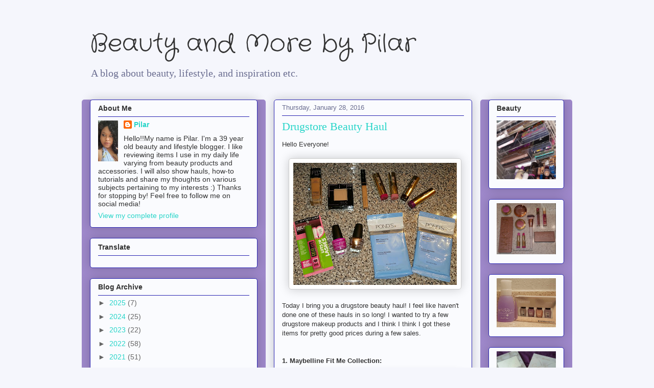

--- FILE ---
content_type: text/html; charset=UTF-8
request_url: https://plovesfashion.blogspot.com/2016/01/drugstore-beauty-haul.html?showComment=1454027586029
body_size: 27004
content:
<!DOCTYPE html>
<html class='v2' dir='ltr' lang='en'>
<head>
<link href='https://www.blogger.com/static/v1/widgets/335934321-css_bundle_v2.css' rel='stylesheet' type='text/css'/>
<meta content='width=1100' name='viewport'/>
<meta content='text/html; charset=UTF-8' http-equiv='Content-Type'/>
<meta content='blogger' name='generator'/>
<link href='https://plovesfashion.blogspot.com/favicon.ico' rel='icon' type='image/x-icon'/>
<link href='https://plovesfashion.blogspot.com/2016/01/drugstore-beauty-haul.html' rel='canonical'/>
<link rel="alternate" type="application/atom+xml" title="Beauty and More by Pilar   - Atom" href="https://plovesfashion.blogspot.com/feeds/posts/default" />
<link rel="alternate" type="application/rss+xml" title="Beauty and More by Pilar   - RSS" href="https://plovesfashion.blogspot.com/feeds/posts/default?alt=rss" />
<link rel="service.post" type="application/atom+xml" title="Beauty and More by Pilar   - Atom" href="https://www.blogger.com/feeds/4353936534949661822/posts/default" />

<link rel="alternate" type="application/atom+xml" title="Beauty and More by Pilar   - Atom" href="https://plovesfashion.blogspot.com/feeds/1995572940967691977/comments/default" />
<!--Can't find substitution for tag [blog.ieCssRetrofitLinks]-->
<link href='https://blogger.googleusercontent.com/img/b/R29vZ2xl/AVvXsEgG4vPnkUJ43CGnEFCw3TPImFjxQCl0To8lTCeka71D1dYbFvgGTqCTqTdkmMYJcLwfeOaLowB0xLbJEC5Fw6P331m0oZ5aIAUtz8vgwaW1fYiW1l0ZUaovKlqEEl4x4g5sw4frmBaG2rk/s320/PhotoGrid_1452921019690.jpg' rel='image_src'/>
<meta content='https://plovesfashion.blogspot.com/2016/01/drugstore-beauty-haul.html' property='og:url'/>
<meta content='Drugstore Beauty Haul' property='og:title'/>
<meta content='Hello Everyone!      Today I bring you a drugstore beauty haul! I feel like haven&#39;t done one of these hauls in so long! I wanted to try a fe...' property='og:description'/>
<meta content='https://blogger.googleusercontent.com/img/b/R29vZ2xl/AVvXsEgG4vPnkUJ43CGnEFCw3TPImFjxQCl0To8lTCeka71D1dYbFvgGTqCTqTdkmMYJcLwfeOaLowB0xLbJEC5Fw6P331m0oZ5aIAUtz8vgwaW1fYiW1l0ZUaovKlqEEl4x4g5sw4frmBaG2rk/w1200-h630-p-k-no-nu/PhotoGrid_1452921019690.jpg' property='og:image'/>
<title>Beauty and More by Pilar  : Drugstore Beauty Haul</title>
<style type='text/css'>@font-face{font-family:'Crafty Girls';font-style:normal;font-weight:400;font-display:swap;src:url(//fonts.gstatic.com/s/craftygirls/v16/va9B4kXI39VaDdlPJo8N_NveRhf6Xl7Glw.woff2)format('woff2');unicode-range:U+0000-00FF,U+0131,U+0152-0153,U+02BB-02BC,U+02C6,U+02DA,U+02DC,U+0304,U+0308,U+0329,U+2000-206F,U+20AC,U+2122,U+2191,U+2193,U+2212,U+2215,U+FEFF,U+FFFD;}</style>
<style id='page-skin-1' type='text/css'><!--
/*
-----------------------------------------------
Blogger Template Style
Name:     Awesome Inc.
Designer: Tina Chen
URL:      tinachen.org
----------------------------------------------- */
/* Content
----------------------------------------------- */
body {
font: normal normal 13px Arial, Tahoma, Helvetica, FreeSans, sans-serif;
color: #333333;
background: #f5f6fc none repeat scroll top left;
}
html body .content-outer {
min-width: 0;
max-width: 100%;
width: 100%;
}
a:link {
text-decoration: none;
color: #29d5c9;
}
a:visited {
text-decoration: none;
color: #177d75;
}
a:hover {
text-decoration: underline;
color: #29d5c9;
}
.body-fauxcolumn-outer .cap-top {
position: absolute;
z-index: 1;
height: 276px;
width: 100%;
background: transparent none repeat-x scroll top left;
_background-image: none;
}
/* Columns
----------------------------------------------- */
.content-inner {
padding: 0;
}
.header-inner .section {
margin: 0 16px;
}
.tabs-inner .section {
margin: 0 16px;
}
.main-inner {
padding-top: 30px;
}
.main-inner .column-center-inner,
.main-inner .column-left-inner,
.main-inner .column-right-inner {
padding: 0 5px;
}
*+html body .main-inner .column-center-inner {
margin-top: -30px;
}
#layout .main-inner .column-center-inner {
margin-top: 0;
}
/* Header
----------------------------------------------- */
.header-outer {
margin: 0 0 0 0;
background: rgba(0, 0, 0, 0) none repeat scroll 0 0;
}
.Header h1 {
font: normal normal 48px Crafty Girls;
color: #333333;
text-shadow: 0 0 -1px #000000;
}
.Header h1 a {
color: #333333;
}
.Header .description {
font: normal normal 20px Georgia, Utopia, 'Palatino Linotype', Palatino, serif;
color: #6a6d90;
}
.header-inner .Header .titlewrapper,
.header-inner .Header .descriptionwrapper {
padding-left: 0;
padding-right: 0;
margin-bottom: 0;
}
.header-inner .Header .titlewrapper {
padding-top: 22px;
}
/* Tabs
----------------------------------------------- */
.tabs-outer {
overflow: hidden;
position: relative;
background: #9d88ca url(https://resources.blogblog.com/blogblog/data/1kt/awesomeinc/tabs_gradient_light.png) repeat scroll 0 0;
}
#layout .tabs-outer {
overflow: visible;
}
.tabs-cap-top, .tabs-cap-bottom {
position: absolute;
width: 100%;
border-top: 1px solid #6a6d90;
}
.tabs-cap-bottom {
bottom: 0;
}
.tabs-inner .widget li a {
display: inline-block;
margin: 0;
padding: .6em 1.5em;
font: normal normal 13px Arial, Tahoma, Helvetica, FreeSans, sans-serif;
color: #333333;
border-top: 1px solid #6a6d90;
border-bottom: 1px solid #6a6d90;
border-left: 1px solid #6a6d90;
height: 16px;
line-height: 16px;
}
.tabs-inner .widget li:last-child a {
border-right: 1px solid #6a6d90;
}
.tabs-inner .widget li.selected a, .tabs-inner .widget li a:hover {
background: #574b70 url(https://resources.blogblog.com/blogblog/data/1kt/awesomeinc/tabs_gradient_light.png) repeat-x scroll 0 -100px;
color: #ffffff;
}
/* Headings
----------------------------------------------- */
h2 {
font: normal bold 14px Arial, Tahoma, Helvetica, FreeSans, sans-serif;
color: #333333;
}
/* Widgets
----------------------------------------------- */
.main-inner .section {
margin: 0 27px;
padding: 0;
}
.main-inner .column-left-outer,
.main-inner .column-right-outer {
margin-top: 0;
}
#layout .main-inner .column-left-outer,
#layout .main-inner .column-right-outer {
margin-top: 0;
}
.main-inner .column-left-inner,
.main-inner .column-right-inner {
background: #9e88ca none repeat 0 0;
-moz-box-shadow: 0 0 0 rgba(0, 0, 0, .2);
-webkit-box-shadow: 0 0 0 rgba(0, 0, 0, .2);
-goog-ms-box-shadow: 0 0 0 rgba(0, 0, 0, .2);
box-shadow: 0 0 0 rgba(0, 0, 0, .2);
-moz-border-radius: 5px;
-webkit-border-radius: 5px;
-goog-ms-border-radius: 5px;
border-radius: 5px;
}
#layout .main-inner .column-left-inner,
#layout .main-inner .column-right-inner {
margin-top: 0;
}
.sidebar .widget {
font: normal normal 14px Arial, Tahoma, Helvetica, FreeSans, sans-serif;
color: #333333;
}
.sidebar .widget a:link {
color: #29d5c9;
}
.sidebar .widget a:visited {
color: #177d75;
}
.sidebar .widget a:hover {
color: #29d5c9;
}
.sidebar .widget h2 {
text-shadow: 0 0 -1px #000000;
}
.main-inner .widget {
background-color: #fafbfe;
border: 1px solid #2722b1;
padding: 0 15px 15px;
margin: 20px -16px;
-moz-box-shadow: 0 0 20px rgba(0, 0, 0, .2);
-webkit-box-shadow: 0 0 20px rgba(0, 0, 0, .2);
-goog-ms-box-shadow: 0 0 20px rgba(0, 0, 0, .2);
box-shadow: 0 0 20px rgba(0, 0, 0, .2);
-moz-border-radius: 5px;
-webkit-border-radius: 5px;
-goog-ms-border-radius: 5px;
border-radius: 5px;
}
.main-inner .widget h2 {
margin: 0 -0;
padding: .6em 0 .5em;
border-bottom: 1px solid rgba(0, 0, 0, 0);
}
.footer-inner .widget h2 {
padding: 0 0 .4em;
border-bottom: 1px solid rgba(0, 0, 0, 0);
}
.main-inner .widget h2 + div, .footer-inner .widget h2 + div {
border-top: 1px solid #2722b1;
padding-top: 8px;
}
.main-inner .widget .widget-content {
margin: 0 -0;
padding: 7px 0 0;
}
.main-inner .widget ul, .main-inner .widget #ArchiveList ul.flat {
margin: -8px -15px 0;
padding: 0;
list-style: none;
}
.main-inner .widget #ArchiveList {
margin: -8px 0 0;
}
.main-inner .widget ul li, .main-inner .widget #ArchiveList ul.flat li {
padding: .5em 15px;
text-indent: 0;
color: #666666;
border-top: 0 solid #2722b1;
border-bottom: 1px solid rgba(0, 0, 0, 0);
}
.main-inner .widget #ArchiveList ul li {
padding-top: .25em;
padding-bottom: .25em;
}
.main-inner .widget ul li:first-child, .main-inner .widget #ArchiveList ul.flat li:first-child {
border-top: none;
}
.main-inner .widget ul li:last-child, .main-inner .widget #ArchiveList ul.flat li:last-child {
border-bottom: none;
}
.post-body {
position: relative;
}
.main-inner .widget .post-body ul {
padding: 0 2.5em;
margin: .5em 0;
list-style: disc;
}
.main-inner .widget .post-body ul li {
padding: 0.25em 0;
margin-bottom: .25em;
color: #333333;
border: none;
}
.footer-inner .widget ul {
padding: 0;
list-style: none;
}
.widget .zippy {
color: #666666;
}
/* Posts
----------------------------------------------- */
body .main-inner .Blog {
padding: 0;
margin-bottom: 1em;
background-color: transparent;
border: none;
-moz-box-shadow: 0 0 0 rgba(0, 0, 0, 0);
-webkit-box-shadow: 0 0 0 rgba(0, 0, 0, 0);
-goog-ms-box-shadow: 0 0 0 rgba(0, 0, 0, 0);
box-shadow: 0 0 0 rgba(0, 0, 0, 0);
}
.main-inner .section:last-child .Blog:last-child {
padding: 0;
margin-bottom: 1em;
}
.main-inner .widget h2.date-header {
margin: 0 -15px 1px;
padding: 0 0 0 0;
font: normal normal 13px Arial, Tahoma, Helvetica, FreeSans, sans-serif;
color: #6a6d90;
background: transparent none no-repeat scroll top left;
border-top: 0 solid #2722b1;
border-bottom: 1px solid rgba(0, 0, 0, 0);
-moz-border-radius-topleft: 0;
-moz-border-radius-topright: 0;
-webkit-border-top-left-radius: 0;
-webkit-border-top-right-radius: 0;
border-top-left-radius: 0;
border-top-right-radius: 0;
position: static;
bottom: 100%;
right: 15px;
text-shadow: 0 0 -1px #000000;
}
.main-inner .widget h2.date-header span {
font: normal normal 13px Arial, Tahoma, Helvetica, FreeSans, sans-serif;
display: block;
padding: .5em 15px;
border-left: 0 solid #2722b1;
border-right: 0 solid #2722b1;
}
.date-outer {
position: relative;
margin: 30px 0 20px;
padding: 0 15px;
background-color: #fafbfe;
border: 1px solid #2722b1;
-moz-box-shadow: 0 0 20px rgba(0, 0, 0, .2);
-webkit-box-shadow: 0 0 20px rgba(0, 0, 0, .2);
-goog-ms-box-shadow: 0 0 20px rgba(0, 0, 0, .2);
box-shadow: 0 0 20px rgba(0, 0, 0, .2);
-moz-border-radius: 5px;
-webkit-border-radius: 5px;
-goog-ms-border-radius: 5px;
border-radius: 5px;
}
.date-outer:first-child {
margin-top: 0;
}
.date-outer:last-child {
margin-bottom: 20px;
-moz-border-radius-bottomleft: 5px;
-moz-border-radius-bottomright: 5px;
-webkit-border-bottom-left-radius: 5px;
-webkit-border-bottom-right-radius: 5px;
-goog-ms-border-bottom-left-radius: 5px;
-goog-ms-border-bottom-right-radius: 5px;
border-bottom-left-radius: 5px;
border-bottom-right-radius: 5px;
}
.date-posts {
margin: 0 -0;
padding: 0 0;
clear: both;
}
.post-outer, .inline-ad {
border-top: 1px solid #2722b1;
margin: 0 -0;
padding: 15px 0;
}
.post-outer {
padding-bottom: 10px;
}
.post-outer:first-child {
padding-top: 0;
border-top: none;
}
.post-outer:last-child, .inline-ad:last-child {
border-bottom: none;
}
.post-body {
position: relative;
}
.post-body img {
padding: 8px;
background: #ffffff;
border: 1px solid #cccccc;
-moz-box-shadow: 0 0 20px rgba(0, 0, 0, .2);
-webkit-box-shadow: 0 0 20px rgba(0, 0, 0, .2);
box-shadow: 0 0 20px rgba(0, 0, 0, .2);
-moz-border-radius: 5px;
-webkit-border-radius: 5px;
border-radius: 5px;
}
h3.post-title, h4 {
font: normal normal 22px Georgia, Utopia, 'Palatino Linotype', Palatino, serif;
color: #29d5c9;
}
h3.post-title a {
font: normal normal 22px Georgia, Utopia, 'Palatino Linotype', Palatino, serif;
color: #29d5c9;
}
h3.post-title a:hover {
color: #29d5c9;
text-decoration: underline;
}
.post-header {
margin: 0 0 1em;
}
.post-body {
line-height: 1.4;
}
.post-outer h2 {
color: #333333;
}
.post-footer {
margin: 1.5em 0 0;
}
#blog-pager {
padding: 15px;
font-size: 120%;
background-color: #fafbfe;
border: 1px solid #2722b1;
-moz-box-shadow: 0 0 20px rgba(0, 0, 0, .2);
-webkit-box-shadow: 0 0 20px rgba(0, 0, 0, .2);
-goog-ms-box-shadow: 0 0 20px rgba(0, 0, 0, .2);
box-shadow: 0 0 20px rgba(0, 0, 0, .2);
-moz-border-radius: 5px;
-webkit-border-radius: 5px;
-goog-ms-border-radius: 5px;
border-radius: 5px;
-moz-border-radius-topleft: 5px;
-moz-border-radius-topright: 5px;
-webkit-border-top-left-radius: 5px;
-webkit-border-top-right-radius: 5px;
-goog-ms-border-top-left-radius: 5px;
-goog-ms-border-top-right-radius: 5px;
border-top-left-radius: 5px;
border-top-right-radius-topright: 5px;
margin-top: 1em;
}
.blog-feeds, .post-feeds {
margin: 1em 0;
text-align: center;
color: #333333;
}
.blog-feeds a, .post-feeds a {
color: #29d5c9;
}
.blog-feeds a:visited, .post-feeds a:visited {
color: #177d75;
}
.blog-feeds a:hover, .post-feeds a:hover {
color: #29d5c9;
}
.post-outer .comments {
margin-top: 2em;
}
/* Comments
----------------------------------------------- */
.comments .comments-content .icon.blog-author {
background-repeat: no-repeat;
background-image: url([data-uri]);
}
.comments .comments-content .loadmore a {
border-top: 1px solid #6a6d90;
border-bottom: 1px solid #6a6d90;
}
.comments .continue {
border-top: 2px solid #6a6d90;
}
/* Footer
----------------------------------------------- */
.footer-outer {
margin: -20px 0 -1px;
padding: 20px 0 0;
color: #333333;
overflow: hidden;
}
.footer-fauxborder-left {
border-top: 1px solid #2722b1;
background: #fafbfe none repeat scroll 0 0;
-moz-box-shadow: 0 0 20px rgba(0, 0, 0, .2);
-webkit-box-shadow: 0 0 20px rgba(0, 0, 0, .2);
-goog-ms-box-shadow: 0 0 20px rgba(0, 0, 0, .2);
box-shadow: 0 0 20px rgba(0, 0, 0, .2);
margin: 0 -20px;
}
/* Mobile
----------------------------------------------- */
body.mobile {
background-size: auto;
}
.mobile .body-fauxcolumn-outer {
background: transparent none repeat scroll top left;
}
*+html body.mobile .main-inner .column-center-inner {
margin-top: 0;
}
.mobile .main-inner .widget {
padding: 0 0 15px;
}
.mobile .main-inner .widget h2 + div,
.mobile .footer-inner .widget h2 + div {
border-top: none;
padding-top: 0;
}
.mobile .footer-inner .widget h2 {
padding: 0.5em 0;
border-bottom: none;
}
.mobile .main-inner .widget .widget-content {
margin: 0;
padding: 7px 0 0;
}
.mobile .main-inner .widget ul,
.mobile .main-inner .widget #ArchiveList ul.flat {
margin: 0 -15px 0;
}
.mobile .main-inner .widget h2.date-header {
right: 0;
}
.mobile .date-header span {
padding: 0.4em 0;
}
.mobile .date-outer:first-child {
margin-bottom: 0;
border: 1px solid #2722b1;
-moz-border-radius-topleft: 5px;
-moz-border-radius-topright: 5px;
-webkit-border-top-left-radius: 5px;
-webkit-border-top-right-radius: 5px;
-goog-ms-border-top-left-radius: 5px;
-goog-ms-border-top-right-radius: 5px;
border-top-left-radius: 5px;
border-top-right-radius: 5px;
}
.mobile .date-outer {
border-color: #2722b1;
border-width: 0 1px 1px;
}
.mobile .date-outer:last-child {
margin-bottom: 0;
}
.mobile .main-inner {
padding: 0;
}
.mobile .header-inner .section {
margin: 0;
}
.mobile .post-outer, .mobile .inline-ad {
padding: 5px 0;
}
.mobile .tabs-inner .section {
margin: 0 10px;
}
.mobile .main-inner .widget h2 {
margin: 0;
padding: 0;
}
.mobile .main-inner .widget h2.date-header span {
padding: 0;
}
.mobile .main-inner .widget .widget-content {
margin: 0;
padding: 7px 0 0;
}
.mobile #blog-pager {
border: 1px solid transparent;
background: #fafbfe none repeat scroll 0 0;
}
.mobile .main-inner .column-left-inner,
.mobile .main-inner .column-right-inner {
background: #9e88ca none repeat 0 0;
-moz-box-shadow: none;
-webkit-box-shadow: none;
-goog-ms-box-shadow: none;
box-shadow: none;
}
.mobile .date-posts {
margin: 0;
padding: 0;
}
.mobile .footer-fauxborder-left {
margin: 0;
border-top: inherit;
}
.mobile .main-inner .section:last-child .Blog:last-child {
margin-bottom: 0;
}
.mobile-index-contents {
color: #333333;
}
.mobile .mobile-link-button {
background: #29d5c9 url(https://resources.blogblog.com/blogblog/data/1kt/awesomeinc/tabs_gradient_light.png) repeat scroll 0 0;
}
.mobile-link-button a:link, .mobile-link-button a:visited {
color: #ffffff;
}
.mobile .tabs-inner .PageList .widget-content {
background: transparent;
border-top: 1px solid;
border-color: #6a6d90;
color: #333333;
}
.mobile .tabs-inner .PageList .widget-content .pagelist-arrow {
border-left: 1px solid #6a6d90;
}

--></style>
<style id='template-skin-1' type='text/css'><!--
body {
min-width: 960px;
}
.content-outer, .content-fauxcolumn-outer, .region-inner {
min-width: 960px;
max-width: 960px;
_width: 960px;
}
.main-inner .columns {
padding-left: 360px;
padding-right: 180px;
}
.main-inner .fauxcolumn-center-outer {
left: 360px;
right: 180px;
/* IE6 does not respect left and right together */
_width: expression(this.parentNode.offsetWidth -
parseInt("360px") -
parseInt("180px") + 'px');
}
.main-inner .fauxcolumn-left-outer {
width: 360px;
}
.main-inner .fauxcolumn-right-outer {
width: 180px;
}
.main-inner .column-left-outer {
width: 360px;
right: 100%;
margin-left: -360px;
}
.main-inner .column-right-outer {
width: 180px;
margin-right: -180px;
}
#layout {
min-width: 0;
}
#layout .content-outer {
min-width: 0;
width: 800px;
}
#layout .region-inner {
min-width: 0;
width: auto;
}
body#layout div.add_widget {
padding: 8px;
}
body#layout div.add_widget a {
margin-left: 32px;
}
--></style>
<link href='https://www.blogger.com/dyn-css/authorization.css?targetBlogID=4353936534949661822&amp;zx=e62be7cf-f5ab-459f-a91e-630d0dd16b81' media='none' onload='if(media!=&#39;all&#39;)media=&#39;all&#39;' rel='stylesheet'/><noscript><link href='https://www.blogger.com/dyn-css/authorization.css?targetBlogID=4353936534949661822&amp;zx=e62be7cf-f5ab-459f-a91e-630d0dd16b81' rel='stylesheet'/></noscript>
<meta name='google-adsense-platform-account' content='ca-host-pub-1556223355139109'/>
<meta name='google-adsense-platform-domain' content='blogspot.com'/>

</head>
<body class='loading variant-renewable'>
<div class='navbar no-items section' id='navbar' name='Navbar'>
</div>
<div class='body-fauxcolumns'>
<div class='fauxcolumn-outer body-fauxcolumn-outer'>
<div class='cap-top'>
<div class='cap-left'></div>
<div class='cap-right'></div>
</div>
<div class='fauxborder-left'>
<div class='fauxborder-right'></div>
<div class='fauxcolumn-inner'>
</div>
</div>
<div class='cap-bottom'>
<div class='cap-left'></div>
<div class='cap-right'></div>
</div>
</div>
</div>
<div class='content'>
<div class='content-fauxcolumns'>
<div class='fauxcolumn-outer content-fauxcolumn-outer'>
<div class='cap-top'>
<div class='cap-left'></div>
<div class='cap-right'></div>
</div>
<div class='fauxborder-left'>
<div class='fauxborder-right'></div>
<div class='fauxcolumn-inner'>
</div>
</div>
<div class='cap-bottom'>
<div class='cap-left'></div>
<div class='cap-right'></div>
</div>
</div>
</div>
<div class='content-outer'>
<div class='content-cap-top cap-top'>
<div class='cap-left'></div>
<div class='cap-right'></div>
</div>
<div class='fauxborder-left content-fauxborder-left'>
<div class='fauxborder-right content-fauxborder-right'></div>
<div class='content-inner'>
<header>
<div class='header-outer'>
<div class='header-cap-top cap-top'>
<div class='cap-left'></div>
<div class='cap-right'></div>
</div>
<div class='fauxborder-left header-fauxborder-left'>
<div class='fauxborder-right header-fauxborder-right'></div>
<div class='region-inner header-inner'>
<div class='header section' id='header' name='Header'><div class='widget Header' data-version='1' id='Header1'>
<div id='header-inner'>
<div class='titlewrapper'>
<h1 class='title'>
<a href='https://plovesfashion.blogspot.com/'>
Beauty and More by Pilar  
</a>
</h1>
</div>
<div class='descriptionwrapper'>
<p class='description'><span>A blog about beauty, lifestyle, and inspiration etc.</span></p>
</div>
</div>
</div></div>
</div>
</div>
<div class='header-cap-bottom cap-bottom'>
<div class='cap-left'></div>
<div class='cap-right'></div>
</div>
</div>
</header>
<div class='tabs-outer'>
<div class='tabs-cap-top cap-top'>
<div class='cap-left'></div>
<div class='cap-right'></div>
</div>
<div class='fauxborder-left tabs-fauxborder-left'>
<div class='fauxborder-right tabs-fauxborder-right'></div>
<div class='region-inner tabs-inner'>
<div class='tabs no-items section' id='crosscol' name='Cross-Column'></div>
<div class='tabs no-items section' id='crosscol-overflow' name='Cross-Column 2'></div>
</div>
</div>
<div class='tabs-cap-bottom cap-bottom'>
<div class='cap-left'></div>
<div class='cap-right'></div>
</div>
</div>
<div class='main-outer'>
<div class='main-cap-top cap-top'>
<div class='cap-left'></div>
<div class='cap-right'></div>
</div>
<div class='fauxborder-left main-fauxborder-left'>
<div class='fauxborder-right main-fauxborder-right'></div>
<div class='region-inner main-inner'>
<div class='columns fauxcolumns'>
<div class='fauxcolumn-outer fauxcolumn-center-outer'>
<div class='cap-top'>
<div class='cap-left'></div>
<div class='cap-right'></div>
</div>
<div class='fauxborder-left'>
<div class='fauxborder-right'></div>
<div class='fauxcolumn-inner'>
</div>
</div>
<div class='cap-bottom'>
<div class='cap-left'></div>
<div class='cap-right'></div>
</div>
</div>
<div class='fauxcolumn-outer fauxcolumn-left-outer'>
<div class='cap-top'>
<div class='cap-left'></div>
<div class='cap-right'></div>
</div>
<div class='fauxborder-left'>
<div class='fauxborder-right'></div>
<div class='fauxcolumn-inner'>
</div>
</div>
<div class='cap-bottom'>
<div class='cap-left'></div>
<div class='cap-right'></div>
</div>
</div>
<div class='fauxcolumn-outer fauxcolumn-right-outer'>
<div class='cap-top'>
<div class='cap-left'></div>
<div class='cap-right'></div>
</div>
<div class='fauxborder-left'>
<div class='fauxborder-right'></div>
<div class='fauxcolumn-inner'>
</div>
</div>
<div class='cap-bottom'>
<div class='cap-left'></div>
<div class='cap-right'></div>
</div>
</div>
<!-- corrects IE6 width calculation -->
<div class='columns-inner'>
<div class='column-center-outer'>
<div class='column-center-inner'>
<div class='main section' id='main' name='Main'><div class='widget Blog' data-version='1' id='Blog1'>
<div class='blog-posts hfeed'>

          <div class="date-outer">
        
<h2 class='date-header'><span>Thursday, January 28, 2016</span></h2>

          <div class="date-posts">
        
<div class='post-outer'>
<div class='post hentry uncustomized-post-template' itemprop='blogPost' itemscope='itemscope' itemtype='http://schema.org/BlogPosting'>
<meta content='https://blogger.googleusercontent.com/img/b/R29vZ2xl/AVvXsEgG4vPnkUJ43CGnEFCw3TPImFjxQCl0To8lTCeka71D1dYbFvgGTqCTqTdkmMYJcLwfeOaLowB0xLbJEC5Fw6P331m0oZ5aIAUtz8vgwaW1fYiW1l0ZUaovKlqEEl4x4g5sw4frmBaG2rk/s320/PhotoGrid_1452921019690.jpg' itemprop='image_url'/>
<meta content='4353936534949661822' itemprop='blogId'/>
<meta content='1995572940967691977' itemprop='postId'/>
<a name='1995572940967691977'></a>
<h3 class='post-title entry-title' itemprop='name'>
Drugstore Beauty Haul
</h3>
<div class='post-header'>
<div class='post-header-line-1'></div>
</div>
<div class='post-body entry-content' id='post-body-1995572940967691977' itemprop='description articleBody'>
Hello Everyone!<br />
<br />
<div class="separator" style="clear: both; text-align: center;">
<a href="https://blogger.googleusercontent.com/img/b/R29vZ2xl/AVvXsEgG4vPnkUJ43CGnEFCw3TPImFjxQCl0To8lTCeka71D1dYbFvgGTqCTqTdkmMYJcLwfeOaLowB0xLbJEC5Fw6P331m0oZ5aIAUtz8vgwaW1fYiW1l0ZUaovKlqEEl4x4g5sw4frmBaG2rk/s1600/PhotoGrid_1452921019690.jpg" imageanchor="1" style="margin-left: 1em; margin-right: 1em;"><img border="0" height="239" src="https://blogger.googleusercontent.com/img/b/R29vZ2xl/AVvXsEgG4vPnkUJ43CGnEFCw3TPImFjxQCl0To8lTCeka71D1dYbFvgGTqCTqTdkmMYJcLwfeOaLowB0xLbJEC5Fw6P331m0oZ5aIAUtz8vgwaW1fYiW1l0ZUaovKlqEEl4x4g5sw4frmBaG2rk/s320/PhotoGrid_1452921019690.jpg" width="320" /></a></div>
<br />
Today I bring you a&nbsp;drugstore beauty haul! I feel like haven't done one of these hauls in so long! I wanted to try a few drugstore makeup products and I think I think I got these items for pretty good prices during a few sales.<br />
<br />
<br />
<b>1. Maybelline Fit Me Collection:</b><br />
<br />
<div class="separator" style="clear: both; text-align: center;">
<a href="https://blogger.googleusercontent.com/img/b/R29vZ2xl/AVvXsEj6To0K5jCpkiqJtRpmnc0AuKPqWF-vhVykcoGdxDocePocBkJrDv68HHvMvjMXGEuZoBzIa4psKZDNIHXz3WS6UMwp3sLCh3IhhERcEcggK2LVJ0lP3B9uILkeUIFkWchcHDoQvTD4L-w/s1600/PhotoGrid_1452921112888.jpg" imageanchor="1" style="margin-left: 1em; margin-right: 1em;"><img border="0" height="230" src="https://blogger.googleusercontent.com/img/b/R29vZ2xl/AVvXsEj6To0K5jCpkiqJtRpmnc0AuKPqWF-vhVykcoGdxDocePocBkJrDv68HHvMvjMXGEuZoBzIa4psKZDNIHXz3WS6UMwp3sLCh3IhhERcEcggK2LVJ0lP3B9uILkeUIFkWchcHDoQvTD4L-w/s320/PhotoGrid_1452921112888.jpg" width="320" /></a></div>
<br />
<div style="text-align: center;">
Maybelline Fit Me Foundation (Dewy + Smooth): Soft Honey 315</div>
<div style="text-align: center;">
- Maybelline Fit Me Pressed Powder: Soft Honey 315</div>
<div style="text-align: center;">
- Maybelline Fit Me Concealer: Medium</div>
<br />
Since the Maybelline Fit Me Collection appears to be popular among makeup lovers I decided to give this collection a try since I've been looking for a drugstore foundation. I decided to get the pressed powder and concealer as well.<br />
<br />
<b>2. Maybelline Great Lash Lots of Lashes Mascara: 140 Blackest Black</b><br />
<br />
<div class="separator" style="clear: both; text-align: center;">
<a href="https://blogger.googleusercontent.com/img/b/R29vZ2xl/AVvXsEijRJlM9o0QNlQtDTDG9e6waj_d3reyKDNZx92qLFXJNeFo_Y9Ba3qAN0vhrxyTu52JXSBwiF9X-7Y5TZMojx8jRdeiR6RBOHy7cUrWUnnRqRYIkR-Yc6-w6g8qDd7njP-_7VyL3UyY8SM/s1600/PhotoGrid_1452921089056.jpg" imageanchor="1" style="margin-left: 1em; margin-right: 1em;"><img border="0" height="320" src="https://blogger.googleusercontent.com/img/b/R29vZ2xl/AVvXsEijRJlM9o0QNlQtDTDG9e6waj_d3reyKDNZx92qLFXJNeFo_Y9Ba3qAN0vhrxyTu52JXSBwiF9X-7Y5TZMojx8jRdeiR6RBOHy7cUrWUnnRqRYIkR-Yc6-w6g8qDd7njP-_7VyL3UyY8SM/s320/PhotoGrid_1452921089056.jpg" width="179" /></a></div>
<br />
I needed to get a mascara, and I wanted to try this one since&nbsp;I like Maybelline's mascaras.<br />
<br />
<br />
<b>3. Milani Lipsticks</b><br />
<br />
<div class="separator" style="clear: both; text-align: center;">
<a href="https://blogger.googleusercontent.com/img/b/R29vZ2xl/AVvXsEjX5iuPS0oym-Cz1T98XJamaxnJVGZRBp3no9vMl4eAMo80pTSgtRtEJxl-dNcoXASBRWdasTvPZ-ht-sf6BhoF-LGJI8ZdI8mg_EPFcMGnjNuZQqL5RMyRq4pGswHd17luG2E0Dp67CE0/s1600/PhotoGrid_1452921048130.jpg" imageanchor="1" style="margin-left: 1em; margin-right: 1em;"><img border="0" height="200" src="https://blogger.googleusercontent.com/img/b/R29vZ2xl/AVvXsEjX5iuPS0oym-Cz1T98XJamaxnJVGZRBp3no9vMl4eAMo80pTSgtRtEJxl-dNcoXASBRWdasTvPZ-ht-sf6BhoF-LGJI8ZdI8mg_EPFcMGnjNuZQqL5RMyRq4pGswHd17luG2E0Dp67CE0/s320/PhotoGrid_1452921048130.jpg" width="320" /></a></div>
<div style="text-align: center;">
<br /></div>
<div style="text-align: center;">
- Matte Orchid (64)</div>
<div style="text-align: center;">
- Pink Frost (09)</div>
<div style="text-align: center;">
- Black Cherry (24)</div>
<div style="text-align: center;">
- Violet Volt (34)</div>
<br />
These are my first Milani lipsticks! These colors are so pretty!<br />
<br />
<b></b><br />
<b>4. Pond's Original Fresh Wet Cleansing Towelettes</b><br />
<br />
<div class="separator" style="clear: both; text-align: center;">
<a href="https://blogger.googleusercontent.com/img/b/R29vZ2xl/AVvXsEhYeVHsY-3UWgtw0oAxfZG0u_r720iWJJegGUUMeo1vEvsYTjARH-kQrY7H82mWr-wj2EBwLqq18vnJhgj524CjmKxc47-TQ3c3TksukqAWHOHq2ZOt9lpLe7KXq2ToFK_ido26JCbwIM0/s1600/PhotoGrid_1452921554423.jpg" imageanchor="1" style="margin-left: 1em; margin-right: 1em;"><img border="0" height="271" src="https://blogger.googleusercontent.com/img/b/R29vZ2xl/AVvXsEhYeVHsY-3UWgtw0oAxfZG0u_r720iWJJegGUUMeo1vEvsYTjARH-kQrY7H82mWr-wj2EBwLqq18vnJhgj524CjmKxc47-TQ3c3TksukqAWHOHq2ZOt9lpLe7KXq2ToFK_ido26JCbwIM0/s320/PhotoGrid_1452921554423.jpg" width="320" /></a></div>
<br />
I like to get the travel size packs of these towelettes instead of the larger pack.<br />
<br />
<br />
<b>5. L.A. Colors Color Craze Nail Polish</b><br />
<br />
<div class="separator" style="clear: both; text-align: center;">
<a href="https://blogger.googleusercontent.com/img/b/R29vZ2xl/AVvXsEj6FWhbovkSORWjzRhV-pohvWBaM3oytwf_tNiURTgwAv2lkwrCT_-bbtcxo_QlAvRgBu8DFhxTf7AWYjSSnizzkNB0A72RlgnY9dF6tsz8-hsWWN_0NvBKfTMJ95OXe7ZwOo3mtbV6zD8/s1600/PhotoGrid_1452921607861.jpg" imageanchor="1" style="margin-left: 1em; margin-right: 1em;"><img border="0" height="320" src="https://blogger.googleusercontent.com/img/b/R29vZ2xl/AVvXsEj6FWhbovkSORWjzRhV-pohvWBaM3oytwf_tNiURTgwAv2lkwrCT_-bbtcxo_QlAvRgBu8DFhxTf7AWYjSSnizzkNB0A72RlgnY9dF6tsz8-hsWWN_0NvBKfTMJ95OXe7ZwOo3mtbV6zD8/s320/PhotoGrid_1452921607861.jpg" width="287" /></a></div>
<div class="separator" style="clear: both; text-align: left;">
<br /></div>
<div class="separator" style="clear: both; text-align: left;">
I haven't purchased a L.A. Colors nail polish in ages! I really like these two colors and they were only a $1.00 each</div>
<div class="separator" style="clear: both; text-align: left;">
<br /></div>
<div align="left" class="separator" style="clear: both; text-align: center;">
<br /></div>
<div align="left" class="separator" style="clear: both; text-align: center;">
<br /></div>
I didn't write too many details about the products since I plan on writing full reviews for some of the items displayed.&nbsp;Stay tuned for those upcoming reviews!<br />
<br />
<br />
<br />
Have you purchased any drugstore beauty products lately?<br />
<br />
<br />
I shared some of my&nbsp;makeup related collections last week. Here&nbsp;are the links&nbsp;to those posts if you missed it<br />
<div class="separator" style="clear: both; text-align: left;">
<br /></div>
<div class="separator" style="clear: both; text-align: left;">
<a href="http://plovesfashion.blogspot.com/2016/01/my-makeup-storage-and-collection.html"><span style="color: #a13da4;">My Makeup Storage and Collection</span></a></div>
<div class="separator" style="clear: both; text-align: left;">
<a href="http://plovesfashion.blogspot.com/2016/01/my-updated-mac-lipstick-collection.html"><span style="color: #a13da4;">My Updated MAC Lipstick Collection</span></a></div>
<div class="separator" style="clear: both; text-align: left;">
<a href="ttp://plovesfashion.blogspot.com/2016/01/my-updated-nyx-mac-and-avon-lip-pencil.html">My Updated NYX, MAC, and Avon Lip Pencil Collection</a></div>
<div class="separator" style="clear: both; text-align: left;">
<b></b><i></i><u></u><sub></sub><sup></sup><strike></strike><br /></div>
<br />
<br />
<br />
Thanks for stopping by my blog!<br />
<br />
<br />
<br />
<br />
<br />
<br />
<div style='clear: both;'></div>
</div>
<div class='post-footer'>
<div class='post-footer-line post-footer-line-1'>
<span class='post-author vcard'>
</span>
<span class='post-timestamp'>
at
<meta content='https://plovesfashion.blogspot.com/2016/01/drugstore-beauty-haul.html' itemprop='url'/>
<a class='timestamp-link' href='https://plovesfashion.blogspot.com/2016/01/drugstore-beauty-haul.html' rel='bookmark' title='permanent link'><abbr class='published' itemprop='datePublished' title='2016-01-28T15:31:00-05:00'>January 28, 2016</abbr></a>
</span>
<span class='post-comment-link'>
</span>
<span class='post-icons'>
<span class='item-control blog-admin pid-1655502765'>
<a href='https://www.blogger.com/post-edit.g?blogID=4353936534949661822&postID=1995572940967691977&from=pencil' title='Edit Post'>
<img alt='' class='icon-action' height='18' src='https://resources.blogblog.com/img/icon18_edit_allbkg.gif' width='18'/>
</a>
</span>
</span>
<div class='post-share-buttons goog-inline-block'>
<a class='goog-inline-block share-button sb-email' href='https://www.blogger.com/share-post.g?blogID=4353936534949661822&postID=1995572940967691977&target=email' target='_blank' title='Email This'><span class='share-button-link-text'>Email This</span></a><a class='goog-inline-block share-button sb-blog' href='https://www.blogger.com/share-post.g?blogID=4353936534949661822&postID=1995572940967691977&target=blog' onclick='window.open(this.href, "_blank", "height=270,width=475"); return false;' target='_blank' title='BlogThis!'><span class='share-button-link-text'>BlogThis!</span></a><a class='goog-inline-block share-button sb-twitter' href='https://www.blogger.com/share-post.g?blogID=4353936534949661822&postID=1995572940967691977&target=twitter' target='_blank' title='Share to X'><span class='share-button-link-text'>Share to X</span></a><a class='goog-inline-block share-button sb-facebook' href='https://www.blogger.com/share-post.g?blogID=4353936534949661822&postID=1995572940967691977&target=facebook' onclick='window.open(this.href, "_blank", "height=430,width=640"); return false;' target='_blank' title='Share to Facebook'><span class='share-button-link-text'>Share to Facebook</span></a><a class='goog-inline-block share-button sb-pinterest' href='https://www.blogger.com/share-post.g?blogID=4353936534949661822&postID=1995572940967691977&target=pinterest' target='_blank' title='Share to Pinterest'><span class='share-button-link-text'>Share to Pinterest</span></a>
</div>
</div>
<div class='post-footer-line post-footer-line-2'>
<span class='post-labels'>
</span>
</div>
<div class='post-footer-line post-footer-line-3'>
<span class='post-location'>
</span>
</div>
</div>
</div>
<div class='comments' id='comments'>
<a name='comments'></a>
<h4>20 comments:</h4>
<div id='Blog1_comments-block-wrapper'>
<dl class='avatar-comment-indent' id='comments-block'>
<dt class='comment-author ' id='c3454885303794296638'>
<a name='c3454885303794296638'></a>
<div class="avatar-image-container avatar-stock"><span dir="ltr"><a href="https://www.blogger.com/profile/08033246459058427183" target="" rel="nofollow" onclick="" class="avatar-hovercard" id="av-3454885303794296638-08033246459058427183"><img src="//www.blogger.com/img/blogger_logo_round_35.png" width="35" height="35" alt="" title="Unknown">

</a></span></div>
<a href='https://www.blogger.com/profile/08033246459058427183' rel='nofollow'>Unknown</a>
said...
</dt>
<dd class='comment-body' id='Blog1_cmt-3454885303794296638'>
<p>
Nice haul Pilar! All those Milani lipsticks you got look so pretty! I think I heard that the black cherry one is really similar to Mac lipstick but I can&#39;t remember which one!! 
</p>
</dd>
<dd class='comment-footer'>
<span class='comment-timestamp'>
<a href='https://plovesfashion.blogspot.com/2016/01/drugstore-beauty-haul.html?showComment=1454015811491#c3454885303794296638' title='comment permalink'>
January 28, 2016 at 4:16&#8239;PM
</a>
<span class='item-control blog-admin pid-16860864'>
<a class='comment-delete' href='https://www.blogger.com/comment/delete/4353936534949661822/3454885303794296638' title='Delete Comment'>
<img src='https://resources.blogblog.com/img/icon_delete13.gif'/>
</a>
</span>
</span>
</dd>
<dt class='comment-author ' id='c3151642832099460088'>
<a name='c3151642832099460088'></a>
<div class="avatar-image-container avatar-stock"><span dir="ltr"><a href="https://www.blogger.com/profile/07364136364288095667" target="" rel="nofollow" onclick="" class="avatar-hovercard" id="av-3151642832099460088-07364136364288095667"><img src="//www.blogger.com/img/blogger_logo_round_35.png" width="35" height="35" alt="" title="Lily (Beauty With Lily)">

</a></span></div>
<a href='https://www.blogger.com/profile/07364136364288095667' rel='nofollow'>Lily (Beauty With Lily)</a>
said...
</dt>
<dd class='comment-body' id='Blog1_cmt-3151642832099460088'>
<p>
Great haul Pilar! You are going to love the Milani lipsticks, they are really nice. <br />xo, Lily<br />beautywithlily.com
</p>
</dd>
<dd class='comment-footer'>
<span class='comment-timestamp'>
<a href='https://plovesfashion.blogspot.com/2016/01/drugstore-beauty-haul.html?showComment=1454016437146#c3151642832099460088' title='comment permalink'>
January 28, 2016 at 4:27&#8239;PM
</a>
<span class='item-control blog-admin pid-927891103'>
<a class='comment-delete' href='https://www.blogger.com/comment/delete/4353936534949661822/3151642832099460088' title='Delete Comment'>
<img src='https://resources.blogblog.com/img/icon_delete13.gif'/>
</a>
</span>
</span>
</dd>
<dt class='comment-author ' id='c8950487707559508321'>
<a name='c8950487707559508321'></a>
<div class="avatar-image-container avatar-stock"><span dir="ltr"><a href="https://www.blogger.com/profile/16085443061407141638" target="" rel="nofollow" onclick="" class="avatar-hovercard" id="av-8950487707559508321-16085443061407141638"><img src="//www.blogger.com/img/blogger_logo_round_35.png" width="35" height="35" alt="" title="WhingingNinja">

</a></span></div>
<a href='https://www.blogger.com/profile/16085443061407141638' rel='nofollow'>WhingingNinja</a>
said...
</dt>
<dd class='comment-body' id='Blog1_cmt-8950487707559508321'>
<p>
oh nice haul! love milani but have limited stuff here in Australia lol http://maybemayhemmakeup.blogspot.com.au/
</p>
</dd>
<dd class='comment-footer'>
<span class='comment-timestamp'>
<a href='https://plovesfashion.blogspot.com/2016/01/drugstore-beauty-haul.html?showComment=1454020838908#c8950487707559508321' title='comment permalink'>
January 28, 2016 at 5:40&#8239;PM
</a>
<span class='item-control blog-admin pid-1669842535'>
<a class='comment-delete' href='https://www.blogger.com/comment/delete/4353936534949661822/8950487707559508321' title='Delete Comment'>
<img src='https://resources.blogblog.com/img/icon_delete13.gif'/>
</a>
</span>
</span>
</dd>
<dt class='comment-author ' id='c1078281081528635660'>
<a name='c1078281081528635660'></a>
<div class="avatar-image-container avatar-stock"><span dir="ltr"><img src="//resources.blogblog.com/img/blank.gif" width="35" height="35" alt="" title="Marie">

</span></div>
Marie
said...
</dt>
<dd class='comment-body' id='Blog1_cmt-1078281081528635660'>
<p>
Nice haul! I look forward to hearing your thoughts about the Maybelline Fit Me Foundation! 
</p>
</dd>
<dd class='comment-footer'>
<span class='comment-timestamp'>
<a href='https://plovesfashion.blogspot.com/2016/01/drugstore-beauty-haul.html?showComment=1454027586029#c1078281081528635660' title='comment permalink'>
January 28, 2016 at 7:33&#8239;PM
</a>
<span class='item-control blog-admin pid-43318166'>
<a class='comment-delete' href='https://www.blogger.com/comment/delete/4353936534949661822/1078281081528635660' title='Delete Comment'>
<img src='https://resources.blogblog.com/img/icon_delete13.gif'/>
</a>
</span>
</span>
</dd>
<dt class='comment-author ' id='c614778072977578005'>
<a name='c614778072977578005'></a>
<div class="avatar-image-container vcard"><span dir="ltr"><a href="https://www.blogger.com/profile/12932963743667294689" target="" rel="nofollow" onclick="" class="avatar-hovercard" id="av-614778072977578005-12932963743667294689"><img src="https://resources.blogblog.com/img/blank.gif" width="35" height="35" class="delayLoad" style="display: none;" longdesc="//blogger.googleusercontent.com/img/b/R29vZ2xl/AVvXsEjuvhnxdCfiXZMWmJm4ANHDxu0IBLsAhbBBpudPzz50SHfcgqJhUj5cGbGUQ4E9bUt9cX05vwDKCIWpv20YDjBuyh5DG4j6P-zCRYHI3XZ-KXGr6OfJGD81Bm_fTPDCgw/s45-c/fullfaceglam.jpg" alt="" title="Margo @ PrettyPanda">

<noscript><img src="//blogger.googleusercontent.com/img/b/R29vZ2xl/AVvXsEjuvhnxdCfiXZMWmJm4ANHDxu0IBLsAhbBBpudPzz50SHfcgqJhUj5cGbGUQ4E9bUt9cX05vwDKCIWpv20YDjBuyh5DG4j6P-zCRYHI3XZ-KXGr6OfJGD81Bm_fTPDCgw/s45-c/fullfaceglam.jpg" width="35" height="35" class="photo" alt=""></noscript></a></span></div>
<a href='https://www.blogger.com/profile/12932963743667294689' rel='nofollow'>Margo @ PrettyPanda</a>
said...
</dt>
<dd class='comment-body' id='Blog1_cmt-614778072977578005'>
<p>
Black Cherry is one of my fave lipsticks ever! Great haul!
</p>
</dd>
<dd class='comment-footer'>
<span class='comment-timestamp'>
<a href='https://plovesfashion.blogspot.com/2016/01/drugstore-beauty-haul.html?showComment=1454027995801#c614778072977578005' title='comment permalink'>
January 28, 2016 at 7:39&#8239;PM
</a>
<span class='item-control blog-admin pid-1823184053'>
<a class='comment-delete' href='https://www.blogger.com/comment/delete/4353936534949661822/614778072977578005' title='Delete Comment'>
<img src='https://resources.blogblog.com/img/icon_delete13.gif'/>
</a>
</span>
</span>
</dd>
<dt class='comment-author ' id='c6129354399251686465'>
<a name='c6129354399251686465'></a>
<div class="avatar-image-container vcard"><span dir="ltr"><a href="https://www.blogger.com/profile/08214586107002578216" target="" rel="nofollow" onclick="" class="avatar-hovercard" id="av-6129354399251686465-08214586107002578216"><img src="https://resources.blogblog.com/img/blank.gif" width="35" height="35" class="delayLoad" style="display: none;" longdesc="//blogger.googleusercontent.com/img/b/R29vZ2xl/AVvXsEgV9KpdBx6wfhXbBhb_7it562opazDgSCydt80FmChJKQ3ZwvIceZUYuUt64AR-3Rw_cKFOKmzGvQ7U1G7Z4Tzm2WKPhDkzXtqR884bAqLOwoQzYrFj5XgajsdaNPqnTiE/s45-c/*" alt="" title="Miriam">

<noscript><img src="//blogger.googleusercontent.com/img/b/R29vZ2xl/AVvXsEgV9KpdBx6wfhXbBhb_7it562opazDgSCydt80FmChJKQ3ZwvIceZUYuUt64AR-3Rw_cKFOKmzGvQ7U1G7Z4Tzm2WKPhDkzXtqR884bAqLOwoQzYrFj5XgajsdaNPqnTiE/s45-c/*" width="35" height="35" class="photo" alt=""></noscript></a></span></div>
<a href='https://www.blogger.com/profile/08214586107002578216' rel='nofollow'>Miriam</a>
said...
</dt>
<dd class='comment-body' id='Blog1_cmt-6129354399251686465'>
<p>
I miss buying and wearing makeup! Your collection makes me so jealous haha :) <br />
</p>
</dd>
<dd class='comment-footer'>
<span class='comment-timestamp'>
<a href='https://plovesfashion.blogspot.com/2016/01/drugstore-beauty-haul.html?showComment=1454067662510#c6129354399251686465' title='comment permalink'>
January 29, 2016 at 6:41&#8239;AM
</a>
<span class='item-control blog-admin pid-722255958'>
<a class='comment-delete' href='https://www.blogger.com/comment/delete/4353936534949661822/6129354399251686465' title='Delete Comment'>
<img src='https://resources.blogblog.com/img/icon_delete13.gif'/>
</a>
</span>
</span>
</dd>
<dt class='comment-author ' id='c7428151508457284293'>
<a name='c7428151508457284293'></a>
<div class="avatar-image-container vcard"><span dir="ltr"><a href="https://www.blogger.com/profile/01700861489513811406" target="" rel="nofollow" onclick="" class="avatar-hovercard" id="av-7428151508457284293-01700861489513811406"><img src="https://resources.blogblog.com/img/blank.gif" width="35" height="35" class="delayLoad" style="display: none;" longdesc="//blogger.googleusercontent.com/img/b/R29vZ2xl/AVvXsEgsilgsf8a_hlaUKBYHxpreBSw0UlxBeb1JHCZ1Zs04NAVoGxYfXBnbeJ7uIu3J_2EDzUi5-kA3HzlZuRDc4X2Vl2E-kjo2IAeY6Jj_xSsVmJblTNINtMQ1f7pQAC_5eJA/s45-c/how+to+use+curling+wand+waves.jpg" alt="" title="Elle Sees">

<noscript><img src="//blogger.googleusercontent.com/img/b/R29vZ2xl/AVvXsEgsilgsf8a_hlaUKBYHxpreBSw0UlxBeb1JHCZ1Zs04NAVoGxYfXBnbeJ7uIu3J_2EDzUi5-kA3HzlZuRDc4X2Vl2E-kjo2IAeY6Jj_xSsVmJblTNINtMQ1f7pQAC_5eJA/s45-c/how+to+use+curling+wand+waves.jpg" width="35" height="35" class="photo" alt=""></noscript></a></span></div>
<a href='https://www.blogger.com/profile/01700861489513811406' rel='nofollow'>Elle Sees</a>
said...
</dt>
<dd class='comment-body' id='Blog1_cmt-7428151508457284293'>
<p>
i&#39;ve been loving some new stuff from elf lately. great haul.
</p>
</dd>
<dd class='comment-footer'>
<span class='comment-timestamp'>
<a href='https://plovesfashion.blogspot.com/2016/01/drugstore-beauty-haul.html?showComment=1454077961468#c7428151508457284293' title='comment permalink'>
January 29, 2016 at 9:32&#8239;AM
</a>
<span class='item-control blog-admin pid-432782068'>
<a class='comment-delete' href='https://www.blogger.com/comment/delete/4353936534949661822/7428151508457284293' title='Delete Comment'>
<img src='https://resources.blogblog.com/img/icon_delete13.gif'/>
</a>
</span>
</span>
</dd>
<dt class='comment-author ' id='c796402120233262935'>
<a name='c796402120233262935'></a>
<div class="avatar-image-container avatar-stock"><span dir="ltr"><a href="https://www.blogger.com/profile/12975086724657301240" target="" rel="nofollow" onclick="" class="avatar-hovercard" id="av-796402120233262935-12975086724657301240"><img src="//www.blogger.com/img/blogger_logo_round_35.png" width="35" height="35" alt="" title="willsingformakeup">

</a></span></div>
<a href='https://www.blogger.com/profile/12975086724657301240' rel='nofollow'>willsingformakeup</a>
said...
</dt>
<dd class='comment-body' id='Blog1_cmt-796402120233262935'>
<p>
Really nice haul, Pilar! I love Milani lipsticks. I really want more colors!
</p>
</dd>
<dd class='comment-footer'>
<span class='comment-timestamp'>
<a href='https://plovesfashion.blogspot.com/2016/01/drugstore-beauty-haul.html?showComment=1454087362411#c796402120233262935' title='comment permalink'>
January 29, 2016 at 12:09&#8239;PM
</a>
<span class='item-control blog-admin pid-1444776171'>
<a class='comment-delete' href='https://www.blogger.com/comment/delete/4353936534949661822/796402120233262935' title='Delete Comment'>
<img src='https://resources.blogblog.com/img/icon_delete13.gif'/>
</a>
</span>
</span>
</dd>
<dt class='comment-author ' id='c451679917730864148'>
<a name='c451679917730864148'></a>
<div class="avatar-image-container avatar-stock"><span dir="ltr"><img src="//resources.blogblog.com/img/blank.gif" width="35" height="35" alt="" title="Anonymous">

</span></div>
Anonymous
said...
</dt>
<dd class='comment-body' id='Blog1_cmt-451679917730864148'>
<p>
Great haul! 
</p>
</dd>
<dd class='comment-footer'>
<span class='comment-timestamp'>
<a href='https://plovesfashion.blogspot.com/2016/01/drugstore-beauty-haul.html?showComment=1454088025117#c451679917730864148' title='comment permalink'>
January 29, 2016 at 12:20&#8239;PM
</a>
<span class='item-control blog-admin pid-43318166'>
<a class='comment-delete' href='https://www.blogger.com/comment/delete/4353936534949661822/451679917730864148' title='Delete Comment'>
<img src='https://resources.blogblog.com/img/icon_delete13.gif'/>
</a>
</span>
</span>
</dd>
<dt class='comment-author ' id='c2960357944548090806'>
<a name='c2960357944548090806'></a>
<div class="avatar-image-container vcard"><span dir="ltr"><a href="https://www.blogger.com/profile/05223602922555719797" target="" rel="nofollow" onclick="" class="avatar-hovercard" id="av-2960357944548090806-05223602922555719797"><img src="https://resources.blogblog.com/img/blank.gif" width="35" height="35" class="delayLoad" style="display: none;" longdesc="//blogger.googleusercontent.com/img/b/R29vZ2xl/AVvXsEjKJ5684G4zOGO2yqqYnizNJLflxu1AMCNjKHUX-i2SXuMyJ63jKM_xo4fmx4uXZAYI_1kE0gt_2gfmlhtn3ZesOnupHy_4NmantGdzmI6FYPnpOKdJojZFrYR81Qk5lg/s45-c/Fearless-3.jpg" alt="" title="Naturalle Drea">

<noscript><img src="//blogger.googleusercontent.com/img/b/R29vZ2xl/AVvXsEjKJ5684G4zOGO2yqqYnizNJLflxu1AMCNjKHUX-i2SXuMyJ63jKM_xo4fmx4uXZAYI_1kE0gt_2gfmlhtn3ZesOnupHy_4NmantGdzmI6FYPnpOKdJojZFrYR81Qk5lg/s45-c/Fearless-3.jpg" width="35" height="35" class="photo" alt=""></noscript></a></span></div>
<a href='https://www.blogger.com/profile/05223602922555719797' rel='nofollow'>Naturalle Drea</a>
said...
</dt>
<dd class='comment-body' id='Blog1_cmt-2960357944548090806'>
<p>
I love the Fit Me foundation and concealer. I haven&#39;t tried the powder. <br /><br />Drea<br />naturalledrea.blogspot.com
</p>
</dd>
<dd class='comment-footer'>
<span class='comment-timestamp'>
<a href='https://plovesfashion.blogspot.com/2016/01/drugstore-beauty-haul.html?showComment=1454110311720#c2960357944548090806' title='comment permalink'>
January 29, 2016 at 6:31&#8239;PM
</a>
<span class='item-control blog-admin pid-1149059943'>
<a class='comment-delete' href='https://www.blogger.com/comment/delete/4353936534949661822/2960357944548090806' title='Delete Comment'>
<img src='https://resources.blogblog.com/img/icon_delete13.gif'/>
</a>
</span>
</span>
</dd>
<dt class='comment-author blog-author' id='c2687992216783479278'>
<a name='c2687992216783479278'></a>
<div class="avatar-image-container vcard"><span dir="ltr"><a href="https://www.blogger.com/profile/06814477353093949969" target="" rel="nofollow" onclick="" class="avatar-hovercard" id="av-2687992216783479278-06814477353093949969"><img src="https://resources.blogblog.com/img/blank.gif" width="35" height="35" class="delayLoad" style="display: none;" longdesc="//1.bp.blogspot.com/-lEgI04zZ6HM/ZpwlXbLJxVI/AAAAAAAAZ9k/0x2WKHIMXYoYbO6NSNsPAcEhj13pIJjEwCK4BGAYYCw/s35/Resized_Resized_BeautyPlus_20240719151916953_save%25281%2529.jpeg" alt="" title="Pilar">

<noscript><img src="//1.bp.blogspot.com/-lEgI04zZ6HM/ZpwlXbLJxVI/AAAAAAAAZ9k/0x2WKHIMXYoYbO6NSNsPAcEhj13pIJjEwCK4BGAYYCw/s35/Resized_Resized_BeautyPlus_20240719151916953_save%25281%2529.jpeg" width="35" height="35" class="photo" alt=""></noscript></a></span></div>
<a href='https://www.blogger.com/profile/06814477353093949969' rel='nofollow'>Pilar</a>
said...
</dt>
<dd class='comment-body' id='Blog1_cmt-2687992216783479278'>
<p>
Thanks Ashley! I&#39;m thinking that Milani&#39;s Black Cherry is similar to MAC&#39;s Rebel. I think they look pretty similar in color?!
</p>
</dd>
<dd class='comment-footer'>
<span class='comment-timestamp'>
<a href='https://plovesfashion.blogspot.com/2016/01/drugstore-beauty-haul.html?showComment=1454456095730#c2687992216783479278' title='comment permalink'>
February 2, 2016 at 6:34&#8239;PM
</a>
<span class='item-control blog-admin pid-1655502765'>
<a class='comment-delete' href='https://www.blogger.com/comment/delete/4353936534949661822/2687992216783479278' title='Delete Comment'>
<img src='https://resources.blogblog.com/img/icon_delete13.gif'/>
</a>
</span>
</span>
</dd>
<dt class='comment-author blog-author' id='c1283989210803956064'>
<a name='c1283989210803956064'></a>
<div class="avatar-image-container vcard"><span dir="ltr"><a href="https://www.blogger.com/profile/06814477353093949969" target="" rel="nofollow" onclick="" class="avatar-hovercard" id="av-1283989210803956064-06814477353093949969"><img src="https://resources.blogblog.com/img/blank.gif" width="35" height="35" class="delayLoad" style="display: none;" longdesc="//1.bp.blogspot.com/-lEgI04zZ6HM/ZpwlXbLJxVI/AAAAAAAAZ9k/0x2WKHIMXYoYbO6NSNsPAcEhj13pIJjEwCK4BGAYYCw/s35/Resized_Resized_BeautyPlus_20240719151916953_save%25281%2529.jpeg" alt="" title="Pilar">

<noscript><img src="//1.bp.blogspot.com/-lEgI04zZ6HM/ZpwlXbLJxVI/AAAAAAAAZ9k/0x2WKHIMXYoYbO6NSNsPAcEhj13pIJjEwCK4BGAYYCw/s35/Resized_Resized_BeautyPlus_20240719151916953_save%25281%2529.jpeg" width="35" height="35" class="photo" alt=""></noscript></a></span></div>
<a href='https://www.blogger.com/profile/06814477353093949969' rel='nofollow'>Pilar</a>
said...
</dt>
<dd class='comment-body' id='Blog1_cmt-1283989210803956064'>
<p>
Thanks Lily! I really like the lipsticks so far!
</p>
</dd>
<dd class='comment-footer'>
<span class='comment-timestamp'>
<a href='https://plovesfashion.blogspot.com/2016/01/drugstore-beauty-haul.html?showComment=1454456169211#c1283989210803956064' title='comment permalink'>
February 2, 2016 at 6:36&#8239;PM
</a>
<span class='item-control blog-admin pid-1655502765'>
<a class='comment-delete' href='https://www.blogger.com/comment/delete/4353936534949661822/1283989210803956064' title='Delete Comment'>
<img src='https://resources.blogblog.com/img/icon_delete13.gif'/>
</a>
</span>
</span>
</dd>
<dt class='comment-author blog-author' id='c5265903228305777519'>
<a name='c5265903228305777519'></a>
<div class="avatar-image-container vcard"><span dir="ltr"><a href="https://www.blogger.com/profile/06814477353093949969" target="" rel="nofollow" onclick="" class="avatar-hovercard" id="av-5265903228305777519-06814477353093949969"><img src="https://resources.blogblog.com/img/blank.gif" width="35" height="35" class="delayLoad" style="display: none;" longdesc="//1.bp.blogspot.com/-lEgI04zZ6HM/ZpwlXbLJxVI/AAAAAAAAZ9k/0x2WKHIMXYoYbO6NSNsPAcEhj13pIJjEwCK4BGAYYCw/s35/Resized_Resized_BeautyPlus_20240719151916953_save%25281%2529.jpeg" alt="" title="Pilar">

<noscript><img src="//1.bp.blogspot.com/-lEgI04zZ6HM/ZpwlXbLJxVI/AAAAAAAAZ9k/0x2WKHIMXYoYbO6NSNsPAcEhj13pIJjEwCK4BGAYYCw/s35/Resized_Resized_BeautyPlus_20240719151916953_save%25281%2529.jpeg" width="35" height="35" class="photo" alt=""></noscript></a></span></div>
<a href='https://www.blogger.com/profile/06814477353093949969' rel='nofollow'>Pilar</a>
said...
</dt>
<dd class='comment-body' id='Blog1_cmt-5265903228305777519'>
<p>
Thanks Tara! That&#39;s too bad! Hopefully more Milani products will become available in Australia soon!
</p>
</dd>
<dd class='comment-footer'>
<span class='comment-timestamp'>
<a href='https://plovesfashion.blogspot.com/2016/01/drugstore-beauty-haul.html?showComment=1454456229834#c5265903228305777519' title='comment permalink'>
February 2, 2016 at 6:37&#8239;PM
</a>
<span class='item-control blog-admin pid-1655502765'>
<a class='comment-delete' href='https://www.blogger.com/comment/delete/4353936534949661822/5265903228305777519' title='Delete Comment'>
<img src='https://resources.blogblog.com/img/icon_delete13.gif'/>
</a>
</span>
</span>
</dd>
<dt class='comment-author blog-author' id='c5817578712708394940'>
<a name='c5817578712708394940'></a>
<div class="avatar-image-container vcard"><span dir="ltr"><a href="https://www.blogger.com/profile/06814477353093949969" target="" rel="nofollow" onclick="" class="avatar-hovercard" id="av-5817578712708394940-06814477353093949969"><img src="https://resources.blogblog.com/img/blank.gif" width="35" height="35" class="delayLoad" style="display: none;" longdesc="//1.bp.blogspot.com/-lEgI04zZ6HM/ZpwlXbLJxVI/AAAAAAAAZ9k/0x2WKHIMXYoYbO6NSNsPAcEhj13pIJjEwCK4BGAYYCw/s35/Resized_Resized_BeautyPlus_20240719151916953_save%25281%2529.jpeg" alt="" title="Pilar">

<noscript><img src="//1.bp.blogspot.com/-lEgI04zZ6HM/ZpwlXbLJxVI/AAAAAAAAZ9k/0x2WKHIMXYoYbO6NSNsPAcEhj13pIJjEwCK4BGAYYCw/s35/Resized_Resized_BeautyPlus_20240719151916953_save%25281%2529.jpeg" width="35" height="35" class="photo" alt=""></noscript></a></span></div>
<a href='https://www.blogger.com/profile/06814477353093949969' rel='nofollow'>Pilar</a>
said...
</dt>
<dd class='comment-body' id='Blog1_cmt-5817578712708394940'>
<p>
Thanks Marie! I can&#39;t wait to share my thoughts about the Fit Me Collection! 
</p>
</dd>
<dd class='comment-footer'>
<span class='comment-timestamp'>
<a href='https://plovesfashion.blogspot.com/2016/01/drugstore-beauty-haul.html?showComment=1454456270645#c5817578712708394940' title='comment permalink'>
February 2, 2016 at 6:37&#8239;PM
</a>
<span class='item-control blog-admin pid-1655502765'>
<a class='comment-delete' href='https://www.blogger.com/comment/delete/4353936534949661822/5817578712708394940' title='Delete Comment'>
<img src='https://resources.blogblog.com/img/icon_delete13.gif'/>
</a>
</span>
</span>
</dd>
<dt class='comment-author blog-author' id='c9206382038897200091'>
<a name='c9206382038897200091'></a>
<div class="avatar-image-container vcard"><span dir="ltr"><a href="https://www.blogger.com/profile/06814477353093949969" target="" rel="nofollow" onclick="" class="avatar-hovercard" id="av-9206382038897200091-06814477353093949969"><img src="https://resources.blogblog.com/img/blank.gif" width="35" height="35" class="delayLoad" style="display: none;" longdesc="//1.bp.blogspot.com/-lEgI04zZ6HM/ZpwlXbLJxVI/AAAAAAAAZ9k/0x2WKHIMXYoYbO6NSNsPAcEhj13pIJjEwCK4BGAYYCw/s35/Resized_Resized_BeautyPlus_20240719151916953_save%25281%2529.jpeg" alt="" title="Pilar">

<noscript><img src="//1.bp.blogspot.com/-lEgI04zZ6HM/ZpwlXbLJxVI/AAAAAAAAZ9k/0x2WKHIMXYoYbO6NSNsPAcEhj13pIJjEwCK4BGAYYCw/s35/Resized_Resized_BeautyPlus_20240719151916953_save%25281%2529.jpeg" width="35" height="35" class="photo" alt=""></noscript></a></span></div>
<a href='https://www.blogger.com/profile/06814477353093949969' rel='nofollow'>Pilar</a>
said...
</dt>
<dd class='comment-body' id='Blog1_cmt-9206382038897200091'>
<p>
Thanks Margo! It&#39;s such a pretty shade of lipstick!
</p>
</dd>
<dd class='comment-footer'>
<span class='comment-timestamp'>
<a href='https://plovesfashion.blogspot.com/2016/01/drugstore-beauty-haul.html?showComment=1454456298575#c9206382038897200091' title='comment permalink'>
February 2, 2016 at 6:38&#8239;PM
</a>
<span class='item-control blog-admin pid-1655502765'>
<a class='comment-delete' href='https://www.blogger.com/comment/delete/4353936534949661822/9206382038897200091' title='Delete Comment'>
<img src='https://resources.blogblog.com/img/icon_delete13.gif'/>
</a>
</span>
</span>
</dd>
<dt class='comment-author blog-author' id='c7727360037338446619'>
<a name='c7727360037338446619'></a>
<div class="avatar-image-container vcard"><span dir="ltr"><a href="https://www.blogger.com/profile/06814477353093949969" target="" rel="nofollow" onclick="" class="avatar-hovercard" id="av-7727360037338446619-06814477353093949969"><img src="https://resources.blogblog.com/img/blank.gif" width="35" height="35" class="delayLoad" style="display: none;" longdesc="//1.bp.blogspot.com/-lEgI04zZ6HM/ZpwlXbLJxVI/AAAAAAAAZ9k/0x2WKHIMXYoYbO6NSNsPAcEhj13pIJjEwCK4BGAYYCw/s35/Resized_Resized_BeautyPlus_20240719151916953_save%25281%2529.jpeg" alt="" title="Pilar">

<noscript><img src="//1.bp.blogspot.com/-lEgI04zZ6HM/ZpwlXbLJxVI/AAAAAAAAZ9k/0x2WKHIMXYoYbO6NSNsPAcEhj13pIJjEwCK4BGAYYCw/s35/Resized_Resized_BeautyPlus_20240719151916953_save%25281%2529.jpeg" width="35" height="35" class="photo" alt=""></noscript></a></span></div>
<a href='https://www.blogger.com/profile/06814477353093949969' rel='nofollow'>Pilar</a>
said...
</dt>
<dd class='comment-body' id='Blog1_cmt-7727360037338446619'>
<p>
Lol Miriam! 
</p>
</dd>
<dd class='comment-footer'>
<span class='comment-timestamp'>
<a href='https://plovesfashion.blogspot.com/2016/01/drugstore-beauty-haul.html?showComment=1454456311666#c7727360037338446619' title='comment permalink'>
February 2, 2016 at 6:38&#8239;PM
</a>
<span class='item-control blog-admin pid-1655502765'>
<a class='comment-delete' href='https://www.blogger.com/comment/delete/4353936534949661822/7727360037338446619' title='Delete Comment'>
<img src='https://resources.blogblog.com/img/icon_delete13.gif'/>
</a>
</span>
</span>
</dd>
<dt class='comment-author blog-author' id='c336932832558538393'>
<a name='c336932832558538393'></a>
<div class="avatar-image-container vcard"><span dir="ltr"><a href="https://www.blogger.com/profile/06814477353093949969" target="" rel="nofollow" onclick="" class="avatar-hovercard" id="av-336932832558538393-06814477353093949969"><img src="https://resources.blogblog.com/img/blank.gif" width="35" height="35" class="delayLoad" style="display: none;" longdesc="//1.bp.blogspot.com/-lEgI04zZ6HM/ZpwlXbLJxVI/AAAAAAAAZ9k/0x2WKHIMXYoYbO6NSNsPAcEhj13pIJjEwCK4BGAYYCw/s35/Resized_Resized_BeautyPlus_20240719151916953_save%25281%2529.jpeg" alt="" title="Pilar">

<noscript><img src="//1.bp.blogspot.com/-lEgI04zZ6HM/ZpwlXbLJxVI/AAAAAAAAZ9k/0x2WKHIMXYoYbO6NSNsPAcEhj13pIJjEwCK4BGAYYCw/s35/Resized_Resized_BeautyPlus_20240719151916953_save%25281%2529.jpeg" width="35" height="35" class="photo" alt=""></noscript></a></span></div>
<a href='https://www.blogger.com/profile/06814477353093949969' rel='nofollow'>Pilar</a>
said...
</dt>
<dd class='comment-body' id='Blog1_cmt-336932832558538393'>
<p>
Thanks Elle! 
</p>
</dd>
<dd class='comment-footer'>
<span class='comment-timestamp'>
<a href='https://plovesfashion.blogspot.com/2016/01/drugstore-beauty-haul.html?showComment=1454456323022#c336932832558538393' title='comment permalink'>
February 2, 2016 at 6:38&#8239;PM
</a>
<span class='item-control blog-admin pid-1655502765'>
<a class='comment-delete' href='https://www.blogger.com/comment/delete/4353936534949661822/336932832558538393' title='Delete Comment'>
<img src='https://resources.blogblog.com/img/icon_delete13.gif'/>
</a>
</span>
</span>
</dd>
<dt class='comment-author blog-author' id='c7933065935824426965'>
<a name='c7933065935824426965'></a>
<div class="avatar-image-container vcard"><span dir="ltr"><a href="https://www.blogger.com/profile/06814477353093949969" target="" rel="nofollow" onclick="" class="avatar-hovercard" id="av-7933065935824426965-06814477353093949969"><img src="https://resources.blogblog.com/img/blank.gif" width="35" height="35" class="delayLoad" style="display: none;" longdesc="//1.bp.blogspot.com/-lEgI04zZ6HM/ZpwlXbLJxVI/AAAAAAAAZ9k/0x2WKHIMXYoYbO6NSNsPAcEhj13pIJjEwCK4BGAYYCw/s35/Resized_Resized_BeautyPlus_20240719151916953_save%25281%2529.jpeg" alt="" title="Pilar">

<noscript><img src="//1.bp.blogspot.com/-lEgI04zZ6HM/ZpwlXbLJxVI/AAAAAAAAZ9k/0x2WKHIMXYoYbO6NSNsPAcEhj13pIJjEwCK4BGAYYCw/s35/Resized_Resized_BeautyPlus_20240719151916953_save%25281%2529.jpeg" width="35" height="35" class="photo" alt=""></noscript></a></span></div>
<a href='https://www.blogger.com/profile/06814477353093949969' rel='nofollow'>Pilar</a>
said...
</dt>
<dd class='comment-body' id='Blog1_cmt-7933065935824426965'>
<p>
Thanks Lauren! I can see Milani Lipsticks becoming a new makeup obsession lol!
</p>
</dd>
<dd class='comment-footer'>
<span class='comment-timestamp'>
<a href='https://plovesfashion.blogspot.com/2016/01/drugstore-beauty-haul.html?showComment=1454456362883#c7933065935824426965' title='comment permalink'>
February 2, 2016 at 6:39&#8239;PM
</a>
<span class='item-control blog-admin pid-1655502765'>
<a class='comment-delete' href='https://www.blogger.com/comment/delete/4353936534949661822/7933065935824426965' title='Delete Comment'>
<img src='https://resources.blogblog.com/img/icon_delete13.gif'/>
</a>
</span>
</span>
</dd>
<dt class='comment-author blog-author' id='c702771664612110321'>
<a name='c702771664612110321'></a>
<div class="avatar-image-container vcard"><span dir="ltr"><a href="https://www.blogger.com/profile/06814477353093949969" target="" rel="nofollow" onclick="" class="avatar-hovercard" id="av-702771664612110321-06814477353093949969"><img src="https://resources.blogblog.com/img/blank.gif" width="35" height="35" class="delayLoad" style="display: none;" longdesc="//1.bp.blogspot.com/-lEgI04zZ6HM/ZpwlXbLJxVI/AAAAAAAAZ9k/0x2WKHIMXYoYbO6NSNsPAcEhj13pIJjEwCK4BGAYYCw/s35/Resized_Resized_BeautyPlus_20240719151916953_save%25281%2529.jpeg" alt="" title="Pilar">

<noscript><img src="//1.bp.blogspot.com/-lEgI04zZ6HM/ZpwlXbLJxVI/AAAAAAAAZ9k/0x2WKHIMXYoYbO6NSNsPAcEhj13pIJjEwCK4BGAYYCw/s35/Resized_Resized_BeautyPlus_20240719151916953_save%25281%2529.jpeg" width="35" height="35" class="photo" alt=""></noscript></a></span></div>
<a href='https://www.blogger.com/profile/06814477353093949969' rel='nofollow'>Pilar</a>
said...
</dt>
<dd class='comment-body' id='Blog1_cmt-702771664612110321'>
<p>
Thanks! 
</p>
</dd>
<dd class='comment-footer'>
<span class='comment-timestamp'>
<a href='https://plovesfashion.blogspot.com/2016/01/drugstore-beauty-haul.html?showComment=1454456373012#c702771664612110321' title='comment permalink'>
February 2, 2016 at 6:39&#8239;PM
</a>
<span class='item-control blog-admin pid-1655502765'>
<a class='comment-delete' href='https://www.blogger.com/comment/delete/4353936534949661822/702771664612110321' title='Delete Comment'>
<img src='https://resources.blogblog.com/img/icon_delete13.gif'/>
</a>
</span>
</span>
</dd>
<dt class='comment-author blog-author' id='c5813168417056800248'>
<a name='c5813168417056800248'></a>
<div class="avatar-image-container vcard"><span dir="ltr"><a href="https://www.blogger.com/profile/06814477353093949969" target="" rel="nofollow" onclick="" class="avatar-hovercard" id="av-5813168417056800248-06814477353093949969"><img src="https://resources.blogblog.com/img/blank.gif" width="35" height="35" class="delayLoad" style="display: none;" longdesc="//1.bp.blogspot.com/-lEgI04zZ6HM/ZpwlXbLJxVI/AAAAAAAAZ9k/0x2WKHIMXYoYbO6NSNsPAcEhj13pIJjEwCK4BGAYYCw/s35/Resized_Resized_BeautyPlus_20240719151916953_save%25281%2529.jpeg" alt="" title="Pilar">

<noscript><img src="//1.bp.blogspot.com/-lEgI04zZ6HM/ZpwlXbLJxVI/AAAAAAAAZ9k/0x2WKHIMXYoYbO6NSNsPAcEhj13pIJjEwCK4BGAYYCw/s35/Resized_Resized_BeautyPlus_20240719151916953_save%25281%2529.jpeg" width="35" height="35" class="photo" alt=""></noscript></a></span></div>
<a href='https://www.blogger.com/profile/06814477353093949969' rel='nofollow'>Pilar</a>
said...
</dt>
<dd class='comment-body' id='Blog1_cmt-5813168417056800248'>
<p>
I wanted to get all three in the collection since I heard good things about each products, and they&#39;re really affordable too!
</p>
</dd>
<dd class='comment-footer'>
<span class='comment-timestamp'>
<a href='https://plovesfashion.blogspot.com/2016/01/drugstore-beauty-haul.html?showComment=1454456420066#c5813168417056800248' title='comment permalink'>
February 2, 2016 at 6:40&#8239;PM
</a>
<span class='item-control blog-admin pid-1655502765'>
<a class='comment-delete' href='https://www.blogger.com/comment/delete/4353936534949661822/5813168417056800248' title='Delete Comment'>
<img src='https://resources.blogblog.com/img/icon_delete13.gif'/>
</a>
</span>
</span>
</dd>
</dl>
</div>
<p class='comment-footer'>
<a href='https://www.blogger.com/comment/fullpage/post/4353936534949661822/1995572940967691977' onclick='javascript:window.open(this.href, "bloggerPopup", "toolbar=0,location=0,statusbar=1,menubar=0,scrollbars=yes,width=640,height=500"); return false;'>Post a Comment</a>
</p>
</div>
</div>

        </div></div>
      
</div>
<div class='blog-pager' id='blog-pager'>
<span id='blog-pager-newer-link'>
<a class='blog-pager-newer-link' href='https://plovesfashion.blogspot.com/2016/01/maybelline-gilded-in-gold-palette-review.html' id='Blog1_blog-pager-newer-link' title='Newer Post'>Newer Post</a>
</span>
<span id='blog-pager-older-link'>
<a class='blog-pager-older-link' href='https://plovesfashion.blogspot.com/2016/01/palmers-cocoa-butter-formula-eventone.html' id='Blog1_blog-pager-older-link' title='Older Post'>Older Post</a>
</span>
<a class='home-link' href='https://plovesfashion.blogspot.com/'>Home</a>
</div>
<div class='clear'></div>
<div class='post-feeds'>
<div class='feed-links'>
Subscribe to:
<a class='feed-link' href='https://plovesfashion.blogspot.com/feeds/1995572940967691977/comments/default' target='_blank' type='application/atom+xml'>Post Comments (Atom)</a>
</div>
</div>
</div><div class='widget FeaturedPost' data-version='1' id='FeaturedPost1'>
<div class='post-summary'>
<h3><a href='https://plovesfashion.blogspot.com/2025/08/august-19th.html'>August 19th</a></h3>
<p>
&#160;Hello Everyone! Today marks a very special day for me. 2 years ago today I almost died from Sepsis. I still have trauma from that Sunday I ...
</p>
<img class='image' src='https://blogger.googleusercontent.com/img/b/R29vZ2xl/AVvXsEhcctewrq_et2Y6BR6MSz7jGdc8KU5-BJabzNc1cQyyjX6Xt7kM5XU8BEgEP77NC2NJ5o2oiCbS4yU_07-nJeEFoKra14yyYj5hQl1p7WAdIPRV-xcpEmWesn6r-q2B66rl3tQtwmaG6A3qTHSv3KAFyqbHSynMUyZkCfcleqlC4zpOHM-WAFM-iIuAXeGg/s320/20250819_100329.jpg'/>
</div>
<style type='text/css'>
    .image {
      width: 100%;
    }
  </style>
<div class='clear'></div>
</div></div>
</div>
</div>
<div class='column-left-outer'>
<div class='column-left-inner'>
<aside>
<div class='sidebar section' id='sidebar-left-1'><div class='widget Profile' data-version='1' id='Profile1'>
<h2>About Me</h2>
<div class='widget-content'>
<a href='https://www.blogger.com/profile/06814477353093949969'><img alt='My photo' class='profile-img' height='80' src='//blogger.googleusercontent.com/img/b/R29vZ2xl/AVvXsEjci3hPcilFYHexirySY_oeQqpWVGR-Gv14qeL-s589woPyAp-5R9LDxvMzfA1jB4SXryXQ8A2EzEFVBGcC4nkM1zKBF-VUi_wo2i4oRIWXiqBd4oD7aR6ywnJpoeZlN8KfnCJaDRzVOYFlo1RXyoYyZf7v-O612l0ExCoKtA05AjFWQOE/s220/Resized_Resized_BeautyPlus_20240719151916953_save(1).jpeg' width='39'/></a>
<dl class='profile-datablock'>
<dt class='profile-data'>
<a class='profile-name-link g-profile' href='https://www.blogger.com/profile/06814477353093949969' rel='author' style='background-image: url(//www.blogger.com/img/logo-16.png);'>
Pilar
</a>
</dt>
<dd class='profile-textblock'>Hello!!My name is Pilar. I'm a 39 year old beauty and lifestyle blogger. I like reviewing items I use in my daily life varying from beauty products and accessories. I will also show hauls, how-to tutorials and share my thoughts on various subjects pertaining to my interests :) Thanks for stopping by! Feel free to follow me on social media!</dd>
</dl>
<a class='profile-link' href='https://www.blogger.com/profile/06814477353093949969' rel='author'>View my complete profile</a>
<div class='clear'></div>
</div>
</div><div class='widget Translate' data-version='1' id='Translate1'>
<h2 class='title'>Translate</h2>
<div id='google_translate_element'></div>
<script>
    function googleTranslateElementInit() {
      new google.translate.TranslateElement({
        pageLanguage: 'en',
        autoDisplay: 'true',
        layout: google.translate.TranslateElement.InlineLayout.VERTICAL
      }, 'google_translate_element');
    }
  </script>
<script src='//translate.google.com/translate_a/element.js?cb=googleTranslateElementInit'></script>
<div class='clear'></div>
</div><div class='widget BlogArchive' data-version='1' id='BlogArchive1'>
<h2>Blog Archive</h2>
<div class='widget-content'>
<div id='ArchiveList'>
<div id='BlogArchive1_ArchiveList'>
<ul class='hierarchy'>
<li class='archivedate collapsed'>
<a class='toggle' href='javascript:void(0)'>
<span class='zippy'>

        &#9658;&#160;
      
</span>
</a>
<a class='post-count-link' href='https://plovesfashion.blogspot.com/2025/'>
2025
</a>
<span class='post-count' dir='ltr'>(7)</span>
<ul class='hierarchy'>
<li class='archivedate collapsed'>
<a class='toggle' href='javascript:void(0)'>
<span class='zippy'>

        &#9658;&#160;
      
</span>
</a>
<a class='post-count-link' href='https://plovesfashion.blogspot.com/2025/08/'>
August
</a>
<span class='post-count' dir='ltr'>(1)</span>
</li>
</ul>
<ul class='hierarchy'>
<li class='archivedate collapsed'>
<a class='toggle' href='javascript:void(0)'>
<span class='zippy'>

        &#9658;&#160;
      
</span>
</a>
<a class='post-count-link' href='https://plovesfashion.blogspot.com/2025/07/'>
July
</a>
<span class='post-count' dir='ltr'>(2)</span>
</li>
</ul>
<ul class='hierarchy'>
<li class='archivedate collapsed'>
<a class='toggle' href='javascript:void(0)'>
<span class='zippy'>

        &#9658;&#160;
      
</span>
</a>
<a class='post-count-link' href='https://plovesfashion.blogspot.com/2025/02/'>
February
</a>
<span class='post-count' dir='ltr'>(3)</span>
</li>
</ul>
<ul class='hierarchy'>
<li class='archivedate collapsed'>
<a class='toggle' href='javascript:void(0)'>
<span class='zippy'>

        &#9658;&#160;
      
</span>
</a>
<a class='post-count-link' href='https://plovesfashion.blogspot.com/2025/01/'>
January
</a>
<span class='post-count' dir='ltr'>(1)</span>
</li>
</ul>
</li>
</ul>
<ul class='hierarchy'>
<li class='archivedate collapsed'>
<a class='toggle' href='javascript:void(0)'>
<span class='zippy'>

        &#9658;&#160;
      
</span>
</a>
<a class='post-count-link' href='https://plovesfashion.blogspot.com/2024/'>
2024
</a>
<span class='post-count' dir='ltr'>(25)</span>
<ul class='hierarchy'>
<li class='archivedate collapsed'>
<a class='toggle' href='javascript:void(0)'>
<span class='zippy'>

        &#9658;&#160;
      
</span>
</a>
<a class='post-count-link' href='https://plovesfashion.blogspot.com/2024/12/'>
December
</a>
<span class='post-count' dir='ltr'>(2)</span>
</li>
</ul>
<ul class='hierarchy'>
<li class='archivedate collapsed'>
<a class='toggle' href='javascript:void(0)'>
<span class='zippy'>

        &#9658;&#160;
      
</span>
</a>
<a class='post-count-link' href='https://plovesfashion.blogspot.com/2024/11/'>
November
</a>
<span class='post-count' dir='ltr'>(2)</span>
</li>
</ul>
<ul class='hierarchy'>
<li class='archivedate collapsed'>
<a class='toggle' href='javascript:void(0)'>
<span class='zippy'>

        &#9658;&#160;
      
</span>
</a>
<a class='post-count-link' href='https://plovesfashion.blogspot.com/2024/10/'>
October
</a>
<span class='post-count' dir='ltr'>(1)</span>
</li>
</ul>
<ul class='hierarchy'>
<li class='archivedate collapsed'>
<a class='toggle' href='javascript:void(0)'>
<span class='zippy'>

        &#9658;&#160;
      
</span>
</a>
<a class='post-count-link' href='https://plovesfashion.blogspot.com/2024/09/'>
September
</a>
<span class='post-count' dir='ltr'>(1)</span>
</li>
</ul>
<ul class='hierarchy'>
<li class='archivedate collapsed'>
<a class='toggle' href='javascript:void(0)'>
<span class='zippy'>

        &#9658;&#160;
      
</span>
</a>
<a class='post-count-link' href='https://plovesfashion.blogspot.com/2024/08/'>
August
</a>
<span class='post-count' dir='ltr'>(2)</span>
</li>
</ul>
<ul class='hierarchy'>
<li class='archivedate collapsed'>
<a class='toggle' href='javascript:void(0)'>
<span class='zippy'>

        &#9658;&#160;
      
</span>
</a>
<a class='post-count-link' href='https://plovesfashion.blogspot.com/2024/07/'>
July
</a>
<span class='post-count' dir='ltr'>(3)</span>
</li>
</ul>
<ul class='hierarchy'>
<li class='archivedate collapsed'>
<a class='toggle' href='javascript:void(0)'>
<span class='zippy'>

        &#9658;&#160;
      
</span>
</a>
<a class='post-count-link' href='https://plovesfashion.blogspot.com/2024/06/'>
June
</a>
<span class='post-count' dir='ltr'>(1)</span>
</li>
</ul>
<ul class='hierarchy'>
<li class='archivedate collapsed'>
<a class='toggle' href='javascript:void(0)'>
<span class='zippy'>

        &#9658;&#160;
      
</span>
</a>
<a class='post-count-link' href='https://plovesfashion.blogspot.com/2024/03/'>
March
</a>
<span class='post-count' dir='ltr'>(2)</span>
</li>
</ul>
<ul class='hierarchy'>
<li class='archivedate collapsed'>
<a class='toggle' href='javascript:void(0)'>
<span class='zippy'>

        &#9658;&#160;
      
</span>
</a>
<a class='post-count-link' href='https://plovesfashion.blogspot.com/2024/02/'>
February
</a>
<span class='post-count' dir='ltr'>(3)</span>
</li>
</ul>
<ul class='hierarchy'>
<li class='archivedate collapsed'>
<a class='toggle' href='javascript:void(0)'>
<span class='zippy'>

        &#9658;&#160;
      
</span>
</a>
<a class='post-count-link' href='https://plovesfashion.blogspot.com/2024/01/'>
January
</a>
<span class='post-count' dir='ltr'>(8)</span>
</li>
</ul>
</li>
</ul>
<ul class='hierarchy'>
<li class='archivedate collapsed'>
<a class='toggle' href='javascript:void(0)'>
<span class='zippy'>

        &#9658;&#160;
      
</span>
</a>
<a class='post-count-link' href='https://plovesfashion.blogspot.com/2023/'>
2023
</a>
<span class='post-count' dir='ltr'>(22)</span>
<ul class='hierarchy'>
<li class='archivedate collapsed'>
<a class='toggle' href='javascript:void(0)'>
<span class='zippy'>

        &#9658;&#160;
      
</span>
</a>
<a class='post-count-link' href='https://plovesfashion.blogspot.com/2023/12/'>
December
</a>
<span class='post-count' dir='ltr'>(7)</span>
</li>
</ul>
<ul class='hierarchy'>
<li class='archivedate collapsed'>
<a class='toggle' href='javascript:void(0)'>
<span class='zippy'>

        &#9658;&#160;
      
</span>
</a>
<a class='post-count-link' href='https://plovesfashion.blogspot.com/2023/11/'>
November
</a>
<span class='post-count' dir='ltr'>(4)</span>
</li>
</ul>
<ul class='hierarchy'>
<li class='archivedate collapsed'>
<a class='toggle' href='javascript:void(0)'>
<span class='zippy'>

        &#9658;&#160;
      
</span>
</a>
<a class='post-count-link' href='https://plovesfashion.blogspot.com/2023/10/'>
October
</a>
<span class='post-count' dir='ltr'>(3)</span>
</li>
</ul>
<ul class='hierarchy'>
<li class='archivedate collapsed'>
<a class='toggle' href='javascript:void(0)'>
<span class='zippy'>

        &#9658;&#160;
      
</span>
</a>
<a class='post-count-link' href='https://plovesfashion.blogspot.com/2023/09/'>
September
</a>
<span class='post-count' dir='ltr'>(3)</span>
</li>
</ul>
<ul class='hierarchy'>
<li class='archivedate collapsed'>
<a class='toggle' href='javascript:void(0)'>
<span class='zippy'>

        &#9658;&#160;
      
</span>
</a>
<a class='post-count-link' href='https://plovesfashion.blogspot.com/2023/07/'>
July
</a>
<span class='post-count' dir='ltr'>(1)</span>
</li>
</ul>
<ul class='hierarchy'>
<li class='archivedate collapsed'>
<a class='toggle' href='javascript:void(0)'>
<span class='zippy'>

        &#9658;&#160;
      
</span>
</a>
<a class='post-count-link' href='https://plovesfashion.blogspot.com/2023/06/'>
June
</a>
<span class='post-count' dir='ltr'>(2)</span>
</li>
</ul>
<ul class='hierarchy'>
<li class='archivedate collapsed'>
<a class='toggle' href='javascript:void(0)'>
<span class='zippy'>

        &#9658;&#160;
      
</span>
</a>
<a class='post-count-link' href='https://plovesfashion.blogspot.com/2023/05/'>
May
</a>
<span class='post-count' dir='ltr'>(2)</span>
</li>
</ul>
</li>
</ul>
<ul class='hierarchy'>
<li class='archivedate collapsed'>
<a class='toggle' href='javascript:void(0)'>
<span class='zippy'>

        &#9658;&#160;
      
</span>
</a>
<a class='post-count-link' href='https://plovesfashion.blogspot.com/2022/'>
2022
</a>
<span class='post-count' dir='ltr'>(58)</span>
<ul class='hierarchy'>
<li class='archivedate collapsed'>
<a class='toggle' href='javascript:void(0)'>
<span class='zippy'>

        &#9658;&#160;
      
</span>
</a>
<a class='post-count-link' href='https://plovesfashion.blogspot.com/2022/12/'>
December
</a>
<span class='post-count' dir='ltr'>(6)</span>
</li>
</ul>
<ul class='hierarchy'>
<li class='archivedate collapsed'>
<a class='toggle' href='javascript:void(0)'>
<span class='zippy'>

        &#9658;&#160;
      
</span>
</a>
<a class='post-count-link' href='https://plovesfashion.blogspot.com/2022/11/'>
November
</a>
<span class='post-count' dir='ltr'>(7)</span>
</li>
</ul>
<ul class='hierarchy'>
<li class='archivedate collapsed'>
<a class='toggle' href='javascript:void(0)'>
<span class='zippy'>

        &#9658;&#160;
      
</span>
</a>
<a class='post-count-link' href='https://plovesfashion.blogspot.com/2022/10/'>
October
</a>
<span class='post-count' dir='ltr'>(8)</span>
</li>
</ul>
<ul class='hierarchy'>
<li class='archivedate collapsed'>
<a class='toggle' href='javascript:void(0)'>
<span class='zippy'>

        &#9658;&#160;
      
</span>
</a>
<a class='post-count-link' href='https://plovesfashion.blogspot.com/2022/09/'>
September
</a>
<span class='post-count' dir='ltr'>(5)</span>
</li>
</ul>
<ul class='hierarchy'>
<li class='archivedate collapsed'>
<a class='toggle' href='javascript:void(0)'>
<span class='zippy'>

        &#9658;&#160;
      
</span>
</a>
<a class='post-count-link' href='https://plovesfashion.blogspot.com/2022/08/'>
August
</a>
<span class='post-count' dir='ltr'>(5)</span>
</li>
</ul>
<ul class='hierarchy'>
<li class='archivedate collapsed'>
<a class='toggle' href='javascript:void(0)'>
<span class='zippy'>

        &#9658;&#160;
      
</span>
</a>
<a class='post-count-link' href='https://plovesfashion.blogspot.com/2022/07/'>
July
</a>
<span class='post-count' dir='ltr'>(5)</span>
</li>
</ul>
<ul class='hierarchy'>
<li class='archivedate collapsed'>
<a class='toggle' href='javascript:void(0)'>
<span class='zippy'>

        &#9658;&#160;
      
</span>
</a>
<a class='post-count-link' href='https://plovesfashion.blogspot.com/2022/06/'>
June
</a>
<span class='post-count' dir='ltr'>(4)</span>
</li>
</ul>
<ul class='hierarchy'>
<li class='archivedate collapsed'>
<a class='toggle' href='javascript:void(0)'>
<span class='zippy'>

        &#9658;&#160;
      
</span>
</a>
<a class='post-count-link' href='https://plovesfashion.blogspot.com/2022/05/'>
May
</a>
<span class='post-count' dir='ltr'>(3)</span>
</li>
</ul>
<ul class='hierarchy'>
<li class='archivedate collapsed'>
<a class='toggle' href='javascript:void(0)'>
<span class='zippy'>

        &#9658;&#160;
      
</span>
</a>
<a class='post-count-link' href='https://plovesfashion.blogspot.com/2022/04/'>
April
</a>
<span class='post-count' dir='ltr'>(3)</span>
</li>
</ul>
<ul class='hierarchy'>
<li class='archivedate collapsed'>
<a class='toggle' href='javascript:void(0)'>
<span class='zippy'>

        &#9658;&#160;
      
</span>
</a>
<a class='post-count-link' href='https://plovesfashion.blogspot.com/2022/03/'>
March
</a>
<span class='post-count' dir='ltr'>(5)</span>
</li>
</ul>
<ul class='hierarchy'>
<li class='archivedate collapsed'>
<a class='toggle' href='javascript:void(0)'>
<span class='zippy'>

        &#9658;&#160;
      
</span>
</a>
<a class='post-count-link' href='https://plovesfashion.blogspot.com/2022/02/'>
February
</a>
<span class='post-count' dir='ltr'>(4)</span>
</li>
</ul>
<ul class='hierarchy'>
<li class='archivedate collapsed'>
<a class='toggle' href='javascript:void(0)'>
<span class='zippy'>

        &#9658;&#160;
      
</span>
</a>
<a class='post-count-link' href='https://plovesfashion.blogspot.com/2022/01/'>
January
</a>
<span class='post-count' dir='ltr'>(3)</span>
</li>
</ul>
</li>
</ul>
<ul class='hierarchy'>
<li class='archivedate collapsed'>
<a class='toggle' href='javascript:void(0)'>
<span class='zippy'>

        &#9658;&#160;
      
</span>
</a>
<a class='post-count-link' href='https://plovesfashion.blogspot.com/2021/'>
2021
</a>
<span class='post-count' dir='ltr'>(51)</span>
<ul class='hierarchy'>
<li class='archivedate collapsed'>
<a class='toggle' href='javascript:void(0)'>
<span class='zippy'>

        &#9658;&#160;
      
</span>
</a>
<a class='post-count-link' href='https://plovesfashion.blogspot.com/2021/12/'>
December
</a>
<span class='post-count' dir='ltr'>(6)</span>
</li>
</ul>
<ul class='hierarchy'>
<li class='archivedate collapsed'>
<a class='toggle' href='javascript:void(0)'>
<span class='zippy'>

        &#9658;&#160;
      
</span>
</a>
<a class='post-count-link' href='https://plovesfashion.blogspot.com/2021/11/'>
November
</a>
<span class='post-count' dir='ltr'>(5)</span>
</li>
</ul>
<ul class='hierarchy'>
<li class='archivedate collapsed'>
<a class='toggle' href='javascript:void(0)'>
<span class='zippy'>

        &#9658;&#160;
      
</span>
</a>
<a class='post-count-link' href='https://plovesfashion.blogspot.com/2021/10/'>
October
</a>
<span class='post-count' dir='ltr'>(8)</span>
</li>
</ul>
<ul class='hierarchy'>
<li class='archivedate collapsed'>
<a class='toggle' href='javascript:void(0)'>
<span class='zippy'>

        &#9658;&#160;
      
</span>
</a>
<a class='post-count-link' href='https://plovesfashion.blogspot.com/2021/09/'>
September
</a>
<span class='post-count' dir='ltr'>(3)</span>
</li>
</ul>
<ul class='hierarchy'>
<li class='archivedate collapsed'>
<a class='toggle' href='javascript:void(0)'>
<span class='zippy'>

        &#9658;&#160;
      
</span>
</a>
<a class='post-count-link' href='https://plovesfashion.blogspot.com/2021/07/'>
July
</a>
<span class='post-count' dir='ltr'>(1)</span>
</li>
</ul>
<ul class='hierarchy'>
<li class='archivedate collapsed'>
<a class='toggle' href='javascript:void(0)'>
<span class='zippy'>

        &#9658;&#160;
      
</span>
</a>
<a class='post-count-link' href='https://plovesfashion.blogspot.com/2021/05/'>
May
</a>
<span class='post-count' dir='ltr'>(3)</span>
</li>
</ul>
<ul class='hierarchy'>
<li class='archivedate collapsed'>
<a class='toggle' href='javascript:void(0)'>
<span class='zippy'>

        &#9658;&#160;
      
</span>
</a>
<a class='post-count-link' href='https://plovesfashion.blogspot.com/2021/04/'>
April
</a>
<span class='post-count' dir='ltr'>(6)</span>
</li>
</ul>
<ul class='hierarchy'>
<li class='archivedate collapsed'>
<a class='toggle' href='javascript:void(0)'>
<span class='zippy'>

        &#9658;&#160;
      
</span>
</a>
<a class='post-count-link' href='https://plovesfashion.blogspot.com/2021/03/'>
March
</a>
<span class='post-count' dir='ltr'>(11)</span>
</li>
</ul>
<ul class='hierarchy'>
<li class='archivedate collapsed'>
<a class='toggle' href='javascript:void(0)'>
<span class='zippy'>

        &#9658;&#160;
      
</span>
</a>
<a class='post-count-link' href='https://plovesfashion.blogspot.com/2021/02/'>
February
</a>
<span class='post-count' dir='ltr'>(4)</span>
</li>
</ul>
<ul class='hierarchy'>
<li class='archivedate collapsed'>
<a class='toggle' href='javascript:void(0)'>
<span class='zippy'>

        &#9658;&#160;
      
</span>
</a>
<a class='post-count-link' href='https://plovesfashion.blogspot.com/2021/01/'>
January
</a>
<span class='post-count' dir='ltr'>(4)</span>
</li>
</ul>
</li>
</ul>
<ul class='hierarchy'>
<li class='archivedate collapsed'>
<a class='toggle' href='javascript:void(0)'>
<span class='zippy'>

        &#9658;&#160;
      
</span>
</a>
<a class='post-count-link' href='https://plovesfashion.blogspot.com/2020/'>
2020
</a>
<span class='post-count' dir='ltr'>(98)</span>
<ul class='hierarchy'>
<li class='archivedate collapsed'>
<a class='toggle' href='javascript:void(0)'>
<span class='zippy'>

        &#9658;&#160;
      
</span>
</a>
<a class='post-count-link' href='https://plovesfashion.blogspot.com/2020/12/'>
December
</a>
<span class='post-count' dir='ltr'>(8)</span>
</li>
</ul>
<ul class='hierarchy'>
<li class='archivedate collapsed'>
<a class='toggle' href='javascript:void(0)'>
<span class='zippy'>

        &#9658;&#160;
      
</span>
</a>
<a class='post-count-link' href='https://plovesfashion.blogspot.com/2020/11/'>
November
</a>
<span class='post-count' dir='ltr'>(8)</span>
</li>
</ul>
<ul class='hierarchy'>
<li class='archivedate collapsed'>
<a class='toggle' href='javascript:void(0)'>
<span class='zippy'>

        &#9658;&#160;
      
</span>
</a>
<a class='post-count-link' href='https://plovesfashion.blogspot.com/2020/10/'>
October
</a>
<span class='post-count' dir='ltr'>(9)</span>
</li>
</ul>
<ul class='hierarchy'>
<li class='archivedate collapsed'>
<a class='toggle' href='javascript:void(0)'>
<span class='zippy'>

        &#9658;&#160;
      
</span>
</a>
<a class='post-count-link' href='https://plovesfashion.blogspot.com/2020/09/'>
September
</a>
<span class='post-count' dir='ltr'>(9)</span>
</li>
</ul>
<ul class='hierarchy'>
<li class='archivedate collapsed'>
<a class='toggle' href='javascript:void(0)'>
<span class='zippy'>

        &#9658;&#160;
      
</span>
</a>
<a class='post-count-link' href='https://plovesfashion.blogspot.com/2020/08/'>
August
</a>
<span class='post-count' dir='ltr'>(5)</span>
</li>
</ul>
<ul class='hierarchy'>
<li class='archivedate collapsed'>
<a class='toggle' href='javascript:void(0)'>
<span class='zippy'>

        &#9658;&#160;
      
</span>
</a>
<a class='post-count-link' href='https://plovesfashion.blogspot.com/2020/07/'>
July
</a>
<span class='post-count' dir='ltr'>(9)</span>
</li>
</ul>
<ul class='hierarchy'>
<li class='archivedate collapsed'>
<a class='toggle' href='javascript:void(0)'>
<span class='zippy'>

        &#9658;&#160;
      
</span>
</a>
<a class='post-count-link' href='https://plovesfashion.blogspot.com/2020/06/'>
June
</a>
<span class='post-count' dir='ltr'>(8)</span>
</li>
</ul>
<ul class='hierarchy'>
<li class='archivedate collapsed'>
<a class='toggle' href='javascript:void(0)'>
<span class='zippy'>

        &#9658;&#160;
      
</span>
</a>
<a class='post-count-link' href='https://plovesfashion.blogspot.com/2020/05/'>
May
</a>
<span class='post-count' dir='ltr'>(9)</span>
</li>
</ul>
<ul class='hierarchy'>
<li class='archivedate collapsed'>
<a class='toggle' href='javascript:void(0)'>
<span class='zippy'>

        &#9658;&#160;
      
</span>
</a>
<a class='post-count-link' href='https://plovesfashion.blogspot.com/2020/04/'>
April
</a>
<span class='post-count' dir='ltr'>(8)</span>
</li>
</ul>
<ul class='hierarchy'>
<li class='archivedate collapsed'>
<a class='toggle' href='javascript:void(0)'>
<span class='zippy'>

        &#9658;&#160;
      
</span>
</a>
<a class='post-count-link' href='https://plovesfashion.blogspot.com/2020/03/'>
March
</a>
<span class='post-count' dir='ltr'>(10)</span>
</li>
</ul>
<ul class='hierarchy'>
<li class='archivedate collapsed'>
<a class='toggle' href='javascript:void(0)'>
<span class='zippy'>

        &#9658;&#160;
      
</span>
</a>
<a class='post-count-link' href='https://plovesfashion.blogspot.com/2020/02/'>
February
</a>
<span class='post-count' dir='ltr'>(8)</span>
</li>
</ul>
<ul class='hierarchy'>
<li class='archivedate collapsed'>
<a class='toggle' href='javascript:void(0)'>
<span class='zippy'>

        &#9658;&#160;
      
</span>
</a>
<a class='post-count-link' href='https://plovesfashion.blogspot.com/2020/01/'>
January
</a>
<span class='post-count' dir='ltr'>(7)</span>
</li>
</ul>
</li>
</ul>
<ul class='hierarchy'>
<li class='archivedate collapsed'>
<a class='toggle' href='javascript:void(0)'>
<span class='zippy'>

        &#9658;&#160;
      
</span>
</a>
<a class='post-count-link' href='https://plovesfashion.blogspot.com/2019/'>
2019
</a>
<span class='post-count' dir='ltr'>(98)</span>
<ul class='hierarchy'>
<li class='archivedate collapsed'>
<a class='toggle' href='javascript:void(0)'>
<span class='zippy'>

        &#9658;&#160;
      
</span>
</a>
<a class='post-count-link' href='https://plovesfashion.blogspot.com/2019/12/'>
December
</a>
<span class='post-count' dir='ltr'>(1)</span>
</li>
</ul>
<ul class='hierarchy'>
<li class='archivedate collapsed'>
<a class='toggle' href='javascript:void(0)'>
<span class='zippy'>

        &#9658;&#160;
      
</span>
</a>
<a class='post-count-link' href='https://plovesfashion.blogspot.com/2019/11/'>
November
</a>
<span class='post-count' dir='ltr'>(10)</span>
</li>
</ul>
<ul class='hierarchy'>
<li class='archivedate collapsed'>
<a class='toggle' href='javascript:void(0)'>
<span class='zippy'>

        &#9658;&#160;
      
</span>
</a>
<a class='post-count-link' href='https://plovesfashion.blogspot.com/2019/10/'>
October
</a>
<span class='post-count' dir='ltr'>(13)</span>
</li>
</ul>
<ul class='hierarchy'>
<li class='archivedate collapsed'>
<a class='toggle' href='javascript:void(0)'>
<span class='zippy'>

        &#9658;&#160;
      
</span>
</a>
<a class='post-count-link' href='https://plovesfashion.blogspot.com/2019/09/'>
September
</a>
<span class='post-count' dir='ltr'>(9)</span>
</li>
</ul>
<ul class='hierarchy'>
<li class='archivedate collapsed'>
<a class='toggle' href='javascript:void(0)'>
<span class='zippy'>

        &#9658;&#160;
      
</span>
</a>
<a class='post-count-link' href='https://plovesfashion.blogspot.com/2019/08/'>
August
</a>
<span class='post-count' dir='ltr'>(4)</span>
</li>
</ul>
<ul class='hierarchy'>
<li class='archivedate collapsed'>
<a class='toggle' href='javascript:void(0)'>
<span class='zippy'>

        &#9658;&#160;
      
</span>
</a>
<a class='post-count-link' href='https://plovesfashion.blogspot.com/2019/07/'>
July
</a>
<span class='post-count' dir='ltr'>(10)</span>
</li>
</ul>
<ul class='hierarchy'>
<li class='archivedate collapsed'>
<a class='toggle' href='javascript:void(0)'>
<span class='zippy'>

        &#9658;&#160;
      
</span>
</a>
<a class='post-count-link' href='https://plovesfashion.blogspot.com/2019/06/'>
June
</a>
<span class='post-count' dir='ltr'>(10)</span>
</li>
</ul>
<ul class='hierarchy'>
<li class='archivedate collapsed'>
<a class='toggle' href='javascript:void(0)'>
<span class='zippy'>

        &#9658;&#160;
      
</span>
</a>
<a class='post-count-link' href='https://plovesfashion.blogspot.com/2019/05/'>
May
</a>
<span class='post-count' dir='ltr'>(10)</span>
</li>
</ul>
<ul class='hierarchy'>
<li class='archivedate collapsed'>
<a class='toggle' href='javascript:void(0)'>
<span class='zippy'>

        &#9658;&#160;
      
</span>
</a>
<a class='post-count-link' href='https://plovesfashion.blogspot.com/2019/04/'>
April
</a>
<span class='post-count' dir='ltr'>(12)</span>
</li>
</ul>
<ul class='hierarchy'>
<li class='archivedate collapsed'>
<a class='toggle' href='javascript:void(0)'>
<span class='zippy'>

        &#9658;&#160;
      
</span>
</a>
<a class='post-count-link' href='https://plovesfashion.blogspot.com/2019/03/'>
March
</a>
<span class='post-count' dir='ltr'>(8)</span>
</li>
</ul>
<ul class='hierarchy'>
<li class='archivedate collapsed'>
<a class='toggle' href='javascript:void(0)'>
<span class='zippy'>

        &#9658;&#160;
      
</span>
</a>
<a class='post-count-link' href='https://plovesfashion.blogspot.com/2019/02/'>
February
</a>
<span class='post-count' dir='ltr'>(1)</span>
</li>
</ul>
<ul class='hierarchy'>
<li class='archivedate collapsed'>
<a class='toggle' href='javascript:void(0)'>
<span class='zippy'>

        &#9658;&#160;
      
</span>
</a>
<a class='post-count-link' href='https://plovesfashion.blogspot.com/2019/01/'>
January
</a>
<span class='post-count' dir='ltr'>(10)</span>
</li>
</ul>
</li>
</ul>
<ul class='hierarchy'>
<li class='archivedate collapsed'>
<a class='toggle' href='javascript:void(0)'>
<span class='zippy'>

        &#9658;&#160;
      
</span>
</a>
<a class='post-count-link' href='https://plovesfashion.blogspot.com/2018/'>
2018
</a>
<span class='post-count' dir='ltr'>(103)</span>
<ul class='hierarchy'>
<li class='archivedate collapsed'>
<a class='toggle' href='javascript:void(0)'>
<span class='zippy'>

        &#9658;&#160;
      
</span>
</a>
<a class='post-count-link' href='https://plovesfashion.blogspot.com/2018/12/'>
December
</a>
<span class='post-count' dir='ltr'>(12)</span>
</li>
</ul>
<ul class='hierarchy'>
<li class='archivedate collapsed'>
<a class='toggle' href='javascript:void(0)'>
<span class='zippy'>

        &#9658;&#160;
      
</span>
</a>
<a class='post-count-link' href='https://plovesfashion.blogspot.com/2018/11/'>
November
</a>
<span class='post-count' dir='ltr'>(11)</span>
</li>
</ul>
<ul class='hierarchy'>
<li class='archivedate collapsed'>
<a class='toggle' href='javascript:void(0)'>
<span class='zippy'>

        &#9658;&#160;
      
</span>
</a>
<a class='post-count-link' href='https://plovesfashion.blogspot.com/2018/10/'>
October
</a>
<span class='post-count' dir='ltr'>(11)</span>
</li>
</ul>
<ul class='hierarchy'>
<li class='archivedate collapsed'>
<a class='toggle' href='javascript:void(0)'>
<span class='zippy'>

        &#9658;&#160;
      
</span>
</a>
<a class='post-count-link' href='https://plovesfashion.blogspot.com/2018/09/'>
September
</a>
<span class='post-count' dir='ltr'>(9)</span>
</li>
</ul>
<ul class='hierarchy'>
<li class='archivedate collapsed'>
<a class='toggle' href='javascript:void(0)'>
<span class='zippy'>

        &#9658;&#160;
      
</span>
</a>
<a class='post-count-link' href='https://plovesfashion.blogspot.com/2018/08/'>
August
</a>
<span class='post-count' dir='ltr'>(12)</span>
</li>
</ul>
<ul class='hierarchy'>
<li class='archivedate collapsed'>
<a class='toggle' href='javascript:void(0)'>
<span class='zippy'>

        &#9658;&#160;
      
</span>
</a>
<a class='post-count-link' href='https://plovesfashion.blogspot.com/2018/07/'>
July
</a>
<span class='post-count' dir='ltr'>(9)</span>
</li>
</ul>
<ul class='hierarchy'>
<li class='archivedate collapsed'>
<a class='toggle' href='javascript:void(0)'>
<span class='zippy'>

        &#9658;&#160;
      
</span>
</a>
<a class='post-count-link' href='https://plovesfashion.blogspot.com/2018/06/'>
June
</a>
<span class='post-count' dir='ltr'>(9)</span>
</li>
</ul>
<ul class='hierarchy'>
<li class='archivedate collapsed'>
<a class='toggle' href='javascript:void(0)'>
<span class='zippy'>

        &#9658;&#160;
      
</span>
</a>
<a class='post-count-link' href='https://plovesfashion.blogspot.com/2018/05/'>
May
</a>
<span class='post-count' dir='ltr'>(3)</span>
</li>
</ul>
<ul class='hierarchy'>
<li class='archivedate collapsed'>
<a class='toggle' href='javascript:void(0)'>
<span class='zippy'>

        &#9658;&#160;
      
</span>
</a>
<a class='post-count-link' href='https://plovesfashion.blogspot.com/2018/04/'>
April
</a>
<span class='post-count' dir='ltr'>(1)</span>
</li>
</ul>
<ul class='hierarchy'>
<li class='archivedate collapsed'>
<a class='toggle' href='javascript:void(0)'>
<span class='zippy'>

        &#9658;&#160;
      
</span>
</a>
<a class='post-count-link' href='https://plovesfashion.blogspot.com/2018/03/'>
March
</a>
<span class='post-count' dir='ltr'>(9)</span>
</li>
</ul>
<ul class='hierarchy'>
<li class='archivedate collapsed'>
<a class='toggle' href='javascript:void(0)'>
<span class='zippy'>

        &#9658;&#160;
      
</span>
</a>
<a class='post-count-link' href='https://plovesfashion.blogspot.com/2018/02/'>
February
</a>
<span class='post-count' dir='ltr'>(8)</span>
</li>
</ul>
<ul class='hierarchy'>
<li class='archivedate collapsed'>
<a class='toggle' href='javascript:void(0)'>
<span class='zippy'>

        &#9658;&#160;
      
</span>
</a>
<a class='post-count-link' href='https://plovesfashion.blogspot.com/2018/01/'>
January
</a>
<span class='post-count' dir='ltr'>(9)</span>
</li>
</ul>
</li>
</ul>
<ul class='hierarchy'>
<li class='archivedate collapsed'>
<a class='toggle' href='javascript:void(0)'>
<span class='zippy'>

        &#9658;&#160;
      
</span>
</a>
<a class='post-count-link' href='https://plovesfashion.blogspot.com/2017/'>
2017
</a>
<span class='post-count' dir='ltr'>(113)</span>
<ul class='hierarchy'>
<li class='archivedate collapsed'>
<a class='toggle' href='javascript:void(0)'>
<span class='zippy'>

        &#9658;&#160;
      
</span>
</a>
<a class='post-count-link' href='https://plovesfashion.blogspot.com/2017/12/'>
December
</a>
<span class='post-count' dir='ltr'>(11)</span>
</li>
</ul>
<ul class='hierarchy'>
<li class='archivedate collapsed'>
<a class='toggle' href='javascript:void(0)'>
<span class='zippy'>

        &#9658;&#160;
      
</span>
</a>
<a class='post-count-link' href='https://plovesfashion.blogspot.com/2017/11/'>
November
</a>
<span class='post-count' dir='ltr'>(10)</span>
</li>
</ul>
<ul class='hierarchy'>
<li class='archivedate collapsed'>
<a class='toggle' href='javascript:void(0)'>
<span class='zippy'>

        &#9658;&#160;
      
</span>
</a>
<a class='post-count-link' href='https://plovesfashion.blogspot.com/2017/10/'>
October
</a>
<span class='post-count' dir='ltr'>(8)</span>
</li>
</ul>
<ul class='hierarchy'>
<li class='archivedate collapsed'>
<a class='toggle' href='javascript:void(0)'>
<span class='zippy'>

        &#9658;&#160;
      
</span>
</a>
<a class='post-count-link' href='https://plovesfashion.blogspot.com/2017/09/'>
September
</a>
<span class='post-count' dir='ltr'>(6)</span>
</li>
</ul>
<ul class='hierarchy'>
<li class='archivedate collapsed'>
<a class='toggle' href='javascript:void(0)'>
<span class='zippy'>

        &#9658;&#160;
      
</span>
</a>
<a class='post-count-link' href='https://plovesfashion.blogspot.com/2017/08/'>
August
</a>
<span class='post-count' dir='ltr'>(9)</span>
</li>
</ul>
<ul class='hierarchy'>
<li class='archivedate collapsed'>
<a class='toggle' href='javascript:void(0)'>
<span class='zippy'>

        &#9658;&#160;
      
</span>
</a>
<a class='post-count-link' href='https://plovesfashion.blogspot.com/2017/07/'>
July
</a>
<span class='post-count' dir='ltr'>(11)</span>
</li>
</ul>
<ul class='hierarchy'>
<li class='archivedate collapsed'>
<a class='toggle' href='javascript:void(0)'>
<span class='zippy'>

        &#9658;&#160;
      
</span>
</a>
<a class='post-count-link' href='https://plovesfashion.blogspot.com/2017/06/'>
June
</a>
<span class='post-count' dir='ltr'>(11)</span>
</li>
</ul>
<ul class='hierarchy'>
<li class='archivedate collapsed'>
<a class='toggle' href='javascript:void(0)'>
<span class='zippy'>

        &#9658;&#160;
      
</span>
</a>
<a class='post-count-link' href='https://plovesfashion.blogspot.com/2017/05/'>
May
</a>
<span class='post-count' dir='ltr'>(6)</span>
</li>
</ul>
<ul class='hierarchy'>
<li class='archivedate collapsed'>
<a class='toggle' href='javascript:void(0)'>
<span class='zippy'>

        &#9658;&#160;
      
</span>
</a>
<a class='post-count-link' href='https://plovesfashion.blogspot.com/2017/04/'>
April
</a>
<span class='post-count' dir='ltr'>(11)</span>
</li>
</ul>
<ul class='hierarchy'>
<li class='archivedate collapsed'>
<a class='toggle' href='javascript:void(0)'>
<span class='zippy'>

        &#9658;&#160;
      
</span>
</a>
<a class='post-count-link' href='https://plovesfashion.blogspot.com/2017/03/'>
March
</a>
<span class='post-count' dir='ltr'>(8)</span>
</li>
</ul>
<ul class='hierarchy'>
<li class='archivedate collapsed'>
<a class='toggle' href='javascript:void(0)'>
<span class='zippy'>

        &#9658;&#160;
      
</span>
</a>
<a class='post-count-link' href='https://plovesfashion.blogspot.com/2017/02/'>
February
</a>
<span class='post-count' dir='ltr'>(11)</span>
</li>
</ul>
<ul class='hierarchy'>
<li class='archivedate collapsed'>
<a class='toggle' href='javascript:void(0)'>
<span class='zippy'>

        &#9658;&#160;
      
</span>
</a>
<a class='post-count-link' href='https://plovesfashion.blogspot.com/2017/01/'>
January
</a>
<span class='post-count' dir='ltr'>(11)</span>
</li>
</ul>
</li>
</ul>
<ul class='hierarchy'>
<li class='archivedate expanded'>
<a class='toggle' href='javascript:void(0)'>
<span class='zippy toggle-open'>

        &#9660;&#160;
      
</span>
</a>
<a class='post-count-link' href='https://plovesfashion.blogspot.com/2016/'>
2016
</a>
<span class='post-count' dir='ltr'>(115)</span>
<ul class='hierarchy'>
<li class='archivedate collapsed'>
<a class='toggle' href='javascript:void(0)'>
<span class='zippy'>

        &#9658;&#160;
      
</span>
</a>
<a class='post-count-link' href='https://plovesfashion.blogspot.com/2016/12/'>
December
</a>
<span class='post-count' dir='ltr'>(14)</span>
</li>
</ul>
<ul class='hierarchy'>
<li class='archivedate collapsed'>
<a class='toggle' href='javascript:void(0)'>
<span class='zippy'>

        &#9658;&#160;
      
</span>
</a>
<a class='post-count-link' href='https://plovesfashion.blogspot.com/2016/11/'>
November
</a>
<span class='post-count' dir='ltr'>(9)</span>
</li>
</ul>
<ul class='hierarchy'>
<li class='archivedate collapsed'>
<a class='toggle' href='javascript:void(0)'>
<span class='zippy'>

        &#9658;&#160;
      
</span>
</a>
<a class='post-count-link' href='https://plovesfashion.blogspot.com/2016/10/'>
October
</a>
<span class='post-count' dir='ltr'>(6)</span>
</li>
</ul>
<ul class='hierarchy'>
<li class='archivedate collapsed'>
<a class='toggle' href='javascript:void(0)'>
<span class='zippy'>

        &#9658;&#160;
      
</span>
</a>
<a class='post-count-link' href='https://plovesfashion.blogspot.com/2016/08/'>
August
</a>
<span class='post-count' dir='ltr'>(3)</span>
</li>
</ul>
<ul class='hierarchy'>
<li class='archivedate collapsed'>
<a class='toggle' href='javascript:void(0)'>
<span class='zippy'>

        &#9658;&#160;
      
</span>
</a>
<a class='post-count-link' href='https://plovesfashion.blogspot.com/2016/07/'>
July
</a>
<span class='post-count' dir='ltr'>(13)</span>
</li>
</ul>
<ul class='hierarchy'>
<li class='archivedate collapsed'>
<a class='toggle' href='javascript:void(0)'>
<span class='zippy'>

        &#9658;&#160;
      
</span>
</a>
<a class='post-count-link' href='https://plovesfashion.blogspot.com/2016/06/'>
June
</a>
<span class='post-count' dir='ltr'>(13)</span>
</li>
</ul>
<ul class='hierarchy'>
<li class='archivedate collapsed'>
<a class='toggle' href='javascript:void(0)'>
<span class='zippy'>

        &#9658;&#160;
      
</span>
</a>
<a class='post-count-link' href='https://plovesfashion.blogspot.com/2016/05/'>
May
</a>
<span class='post-count' dir='ltr'>(13)</span>
</li>
</ul>
<ul class='hierarchy'>
<li class='archivedate collapsed'>
<a class='toggle' href='javascript:void(0)'>
<span class='zippy'>

        &#9658;&#160;
      
</span>
</a>
<a class='post-count-link' href='https://plovesfashion.blogspot.com/2016/04/'>
April
</a>
<span class='post-count' dir='ltr'>(10)</span>
</li>
</ul>
<ul class='hierarchy'>
<li class='archivedate collapsed'>
<a class='toggle' href='javascript:void(0)'>
<span class='zippy'>

        &#9658;&#160;
      
</span>
</a>
<a class='post-count-link' href='https://plovesfashion.blogspot.com/2016/03/'>
March
</a>
<span class='post-count' dir='ltr'>(11)</span>
</li>
</ul>
<ul class='hierarchy'>
<li class='archivedate collapsed'>
<a class='toggle' href='javascript:void(0)'>
<span class='zippy'>

        &#9658;&#160;
      
</span>
</a>
<a class='post-count-link' href='https://plovesfashion.blogspot.com/2016/02/'>
February
</a>
<span class='post-count' dir='ltr'>(7)</span>
</li>
</ul>
<ul class='hierarchy'>
<li class='archivedate expanded'>
<a class='toggle' href='javascript:void(0)'>
<span class='zippy toggle-open'>

        &#9660;&#160;
      
</span>
</a>
<a class='post-count-link' href='https://plovesfashion.blogspot.com/2016/01/'>
January
</a>
<span class='post-count' dir='ltr'>(16)</span>
<ul class='posts'>
<li><a href='https://plovesfashion.blogspot.com/2016/01/maybelline-gilded-in-gold-palette-review.html'>Maybelline Gilded in Gold Palette Review/FOTD</a></li>
<li><a href='https://plovesfashion.blogspot.com/2016/01/drugstore-beauty-haul.html'>Drugstore Beauty Haul</a></li>
<li><a href='https://plovesfashion.blogspot.com/2016/01/palmers-cocoa-butter-formula-eventone.html'>Palmer&#39;s Cocoa Butter Formula Eventone Suncare Pro...</a></li>
<li><a href='https://plovesfashion.blogspot.com/2016/01/bath-and-body-works-sas.html'>Bath and Body Works SAS</a></li>
<li><a href='https://plovesfashion.blogspot.com/2016/01/my-updated-nyx-mac-and-avon-lip-pencil.html'>My Updated NYX, MAC, and Avon Lip Pencil Collection</a></li>
<li><a href='https://plovesfashion.blogspot.com/2016/01/my-updated-mac-lipstick-collection.html'>My Updated MAC Lipstick Collection</a></li>
<li><a href='https://plovesfashion.blogspot.com/2016/01/my-makeup-storage-and-collection.html'>My Makeup Storage and Collection</a></li>
<li><a href='https://plovesfashion.blogspot.com/2016/01/relaxation-tips-and-activites.html'>Inspirational Post: Relaxation Tips and Activites</a></li>
<li><a href='https://plovesfashion.blogspot.com/2016/01/enjoying-hobbies-completed-handmade.html'>Inspirational Post: Enjoying Hobbies: Completed Ha...</a></li>
<li><a href='https://plovesfashion.blogspot.com/2016/01/currently-reading-chicken-soup-for-soul.html'>Inspirational Post/Currently Reading: Chicken Soup...</a></li>
<li><a href='https://plovesfashion.blogspot.com/2016/01/feel-beautiful.html'>Inspirational Post: Feel Beautiful</a></li>
<li><a href='https://plovesfashion.blogspot.com/2016/01/goals-for-2016.html'>Inspirational Post: Goals for 2016</a></li>
<li><a href='https://plovesfashion.blogspot.com/2016/01/inspirational-post-journal-writing.html'>Inspirational Post: Journal Writing</a></li>
<li><a href='https://plovesfashion.blogspot.com/2016/01/tomboxes-no-flow-box.html'>Tomboxes No Flow Box</a></li>
<li><a href='https://plovesfashion.blogspot.com/2016/01/sedona-lace-pretty-lil-mz-grace-palette.html'>Sedona Lace Pretty Lil Mz Grace Palette Review</a></li>
<li><a href='https://plovesfashion.blogspot.com/2016/01/christmas-2015my-30th-birthday.html'>Christmas 2015/My 30th Birthday</a></li>
</ul>
</li>
</ul>
</li>
</ul>
<ul class='hierarchy'>
<li class='archivedate collapsed'>
<a class='toggle' href='javascript:void(0)'>
<span class='zippy'>

        &#9658;&#160;
      
</span>
</a>
<a class='post-count-link' href='https://plovesfashion.blogspot.com/2015/'>
2015
</a>
<span class='post-count' dir='ltr'>(129)</span>
<ul class='hierarchy'>
<li class='archivedate collapsed'>
<a class='toggle' href='javascript:void(0)'>
<span class='zippy'>

        &#9658;&#160;
      
</span>
</a>
<a class='post-count-link' href='https://plovesfashion.blogspot.com/2015/12/'>
December
</a>
<span class='post-count' dir='ltr'>(10)</span>
</li>
</ul>
<ul class='hierarchy'>
<li class='archivedate collapsed'>
<a class='toggle' href='javascript:void(0)'>
<span class='zippy'>

        &#9658;&#160;
      
</span>
</a>
<a class='post-count-link' href='https://plovesfashion.blogspot.com/2015/11/'>
November
</a>
<span class='post-count' dir='ltr'>(8)</span>
</li>
</ul>
<ul class='hierarchy'>
<li class='archivedate collapsed'>
<a class='toggle' href='javascript:void(0)'>
<span class='zippy'>

        &#9658;&#160;
      
</span>
</a>
<a class='post-count-link' href='https://plovesfashion.blogspot.com/2015/10/'>
October
</a>
<span class='post-count' dir='ltr'>(7)</span>
</li>
</ul>
<ul class='hierarchy'>
<li class='archivedate collapsed'>
<a class='toggle' href='javascript:void(0)'>
<span class='zippy'>

        &#9658;&#160;
      
</span>
</a>
<a class='post-count-link' href='https://plovesfashion.blogspot.com/2015/09/'>
September
</a>
<span class='post-count' dir='ltr'>(11)</span>
</li>
</ul>
<ul class='hierarchy'>
<li class='archivedate collapsed'>
<a class='toggle' href='javascript:void(0)'>
<span class='zippy'>

        &#9658;&#160;
      
</span>
</a>
<a class='post-count-link' href='https://plovesfashion.blogspot.com/2015/08/'>
August
</a>
<span class='post-count' dir='ltr'>(12)</span>
</li>
</ul>
<ul class='hierarchy'>
<li class='archivedate collapsed'>
<a class='toggle' href='javascript:void(0)'>
<span class='zippy'>

        &#9658;&#160;
      
</span>
</a>
<a class='post-count-link' href='https://plovesfashion.blogspot.com/2015/07/'>
July
</a>
<span class='post-count' dir='ltr'>(16)</span>
</li>
</ul>
<ul class='hierarchy'>
<li class='archivedate collapsed'>
<a class='toggle' href='javascript:void(0)'>
<span class='zippy'>

        &#9658;&#160;
      
</span>
</a>
<a class='post-count-link' href='https://plovesfashion.blogspot.com/2015/06/'>
June
</a>
<span class='post-count' dir='ltr'>(20)</span>
</li>
</ul>
<ul class='hierarchy'>
<li class='archivedate collapsed'>
<a class='toggle' href='javascript:void(0)'>
<span class='zippy'>

        &#9658;&#160;
      
</span>
</a>
<a class='post-count-link' href='https://plovesfashion.blogspot.com/2015/05/'>
May
</a>
<span class='post-count' dir='ltr'>(17)</span>
</li>
</ul>
<ul class='hierarchy'>
<li class='archivedate collapsed'>
<a class='toggle' href='javascript:void(0)'>
<span class='zippy'>

        &#9658;&#160;
      
</span>
</a>
<a class='post-count-link' href='https://plovesfashion.blogspot.com/2015/04/'>
April
</a>
<span class='post-count' dir='ltr'>(8)</span>
</li>
</ul>
<ul class='hierarchy'>
<li class='archivedate collapsed'>
<a class='toggle' href='javascript:void(0)'>
<span class='zippy'>

        &#9658;&#160;
      
</span>
</a>
<a class='post-count-link' href='https://plovesfashion.blogspot.com/2015/03/'>
March
</a>
<span class='post-count' dir='ltr'>(3)</span>
</li>
</ul>
<ul class='hierarchy'>
<li class='archivedate collapsed'>
<a class='toggle' href='javascript:void(0)'>
<span class='zippy'>

        &#9658;&#160;
      
</span>
</a>
<a class='post-count-link' href='https://plovesfashion.blogspot.com/2015/02/'>
February
</a>
<span class='post-count' dir='ltr'>(12)</span>
</li>
</ul>
<ul class='hierarchy'>
<li class='archivedate collapsed'>
<a class='toggle' href='javascript:void(0)'>
<span class='zippy'>

        &#9658;&#160;
      
</span>
</a>
<a class='post-count-link' href='https://plovesfashion.blogspot.com/2015/01/'>
January
</a>
<span class='post-count' dir='ltr'>(5)</span>
</li>
</ul>
</li>
</ul>
<ul class='hierarchy'>
<li class='archivedate collapsed'>
<a class='toggle' href='javascript:void(0)'>
<span class='zippy'>

        &#9658;&#160;
      
</span>
</a>
<a class='post-count-link' href='https://plovesfashion.blogspot.com/2014/'>
2014
</a>
<span class='post-count' dir='ltr'>(103)</span>
<ul class='hierarchy'>
<li class='archivedate collapsed'>
<a class='toggle' href='javascript:void(0)'>
<span class='zippy'>

        &#9658;&#160;
      
</span>
</a>
<a class='post-count-link' href='https://plovesfashion.blogspot.com/2014/12/'>
December
</a>
<span class='post-count' dir='ltr'>(13)</span>
</li>
</ul>
<ul class='hierarchy'>
<li class='archivedate collapsed'>
<a class='toggle' href='javascript:void(0)'>
<span class='zippy'>

        &#9658;&#160;
      
</span>
</a>
<a class='post-count-link' href='https://plovesfashion.blogspot.com/2014/11/'>
November
</a>
<span class='post-count' dir='ltr'>(9)</span>
</li>
</ul>
<ul class='hierarchy'>
<li class='archivedate collapsed'>
<a class='toggle' href='javascript:void(0)'>
<span class='zippy'>

        &#9658;&#160;
      
</span>
</a>
<a class='post-count-link' href='https://plovesfashion.blogspot.com/2014/10/'>
October
</a>
<span class='post-count' dir='ltr'>(10)</span>
</li>
</ul>
<ul class='hierarchy'>
<li class='archivedate collapsed'>
<a class='toggle' href='javascript:void(0)'>
<span class='zippy'>

        &#9658;&#160;
      
</span>
</a>
<a class='post-count-link' href='https://plovesfashion.blogspot.com/2014/09/'>
September
</a>
<span class='post-count' dir='ltr'>(10)</span>
</li>
</ul>
<ul class='hierarchy'>
<li class='archivedate collapsed'>
<a class='toggle' href='javascript:void(0)'>
<span class='zippy'>

        &#9658;&#160;
      
</span>
</a>
<a class='post-count-link' href='https://plovesfashion.blogspot.com/2014/08/'>
August
</a>
<span class='post-count' dir='ltr'>(8)</span>
</li>
</ul>
<ul class='hierarchy'>
<li class='archivedate collapsed'>
<a class='toggle' href='javascript:void(0)'>
<span class='zippy'>

        &#9658;&#160;
      
</span>
</a>
<a class='post-count-link' href='https://plovesfashion.blogspot.com/2014/07/'>
July
</a>
<span class='post-count' dir='ltr'>(7)</span>
</li>
</ul>
<ul class='hierarchy'>
<li class='archivedate collapsed'>
<a class='toggle' href='javascript:void(0)'>
<span class='zippy'>

        &#9658;&#160;
      
</span>
</a>
<a class='post-count-link' href='https://plovesfashion.blogspot.com/2014/06/'>
June
</a>
<span class='post-count' dir='ltr'>(7)</span>
</li>
</ul>
<ul class='hierarchy'>
<li class='archivedate collapsed'>
<a class='toggle' href='javascript:void(0)'>
<span class='zippy'>

        &#9658;&#160;
      
</span>
</a>
<a class='post-count-link' href='https://plovesfashion.blogspot.com/2014/05/'>
May
</a>
<span class='post-count' dir='ltr'>(6)</span>
</li>
</ul>
<ul class='hierarchy'>
<li class='archivedate collapsed'>
<a class='toggle' href='javascript:void(0)'>
<span class='zippy'>

        &#9658;&#160;
      
</span>
</a>
<a class='post-count-link' href='https://plovesfashion.blogspot.com/2014/04/'>
April
</a>
<span class='post-count' dir='ltr'>(9)</span>
</li>
</ul>
<ul class='hierarchy'>
<li class='archivedate collapsed'>
<a class='toggle' href='javascript:void(0)'>
<span class='zippy'>

        &#9658;&#160;
      
</span>
</a>
<a class='post-count-link' href='https://plovesfashion.blogspot.com/2014/03/'>
March
</a>
<span class='post-count' dir='ltr'>(4)</span>
</li>
</ul>
<ul class='hierarchy'>
<li class='archivedate collapsed'>
<a class='toggle' href='javascript:void(0)'>
<span class='zippy'>

        &#9658;&#160;
      
</span>
</a>
<a class='post-count-link' href='https://plovesfashion.blogspot.com/2014/02/'>
February
</a>
<span class='post-count' dir='ltr'>(11)</span>
</li>
</ul>
<ul class='hierarchy'>
<li class='archivedate collapsed'>
<a class='toggle' href='javascript:void(0)'>
<span class='zippy'>

        &#9658;&#160;
      
</span>
</a>
<a class='post-count-link' href='https://plovesfashion.blogspot.com/2014/01/'>
January
</a>
<span class='post-count' dir='ltr'>(9)</span>
</li>
</ul>
</li>
</ul>
<ul class='hierarchy'>
<li class='archivedate collapsed'>
<a class='toggle' href='javascript:void(0)'>
<span class='zippy'>

        &#9658;&#160;
      
</span>
</a>
<a class='post-count-link' href='https://plovesfashion.blogspot.com/2013/'>
2013
</a>
<span class='post-count' dir='ltr'>(72)</span>
<ul class='hierarchy'>
<li class='archivedate collapsed'>
<a class='toggle' href='javascript:void(0)'>
<span class='zippy'>

        &#9658;&#160;
      
</span>
</a>
<a class='post-count-link' href='https://plovesfashion.blogspot.com/2013/12/'>
December
</a>
<span class='post-count' dir='ltr'>(13)</span>
</li>
</ul>
<ul class='hierarchy'>
<li class='archivedate collapsed'>
<a class='toggle' href='javascript:void(0)'>
<span class='zippy'>

        &#9658;&#160;
      
</span>
</a>
<a class='post-count-link' href='https://plovesfashion.blogspot.com/2013/11/'>
November
</a>
<span class='post-count' dir='ltr'>(9)</span>
</li>
</ul>
<ul class='hierarchy'>
<li class='archivedate collapsed'>
<a class='toggle' href='javascript:void(0)'>
<span class='zippy'>

        &#9658;&#160;
      
</span>
</a>
<a class='post-count-link' href='https://plovesfashion.blogspot.com/2013/10/'>
October
</a>
<span class='post-count' dir='ltr'>(10)</span>
</li>
</ul>
<ul class='hierarchy'>
<li class='archivedate collapsed'>
<a class='toggle' href='javascript:void(0)'>
<span class='zippy'>

        &#9658;&#160;
      
</span>
</a>
<a class='post-count-link' href='https://plovesfashion.blogspot.com/2013/09/'>
September
</a>
<span class='post-count' dir='ltr'>(21)</span>
</li>
</ul>
<ul class='hierarchy'>
<li class='archivedate collapsed'>
<a class='toggle' href='javascript:void(0)'>
<span class='zippy'>

        &#9658;&#160;
      
</span>
</a>
<a class='post-count-link' href='https://plovesfashion.blogspot.com/2013/08/'>
August
</a>
<span class='post-count' dir='ltr'>(18)</span>
</li>
</ul>
<ul class='hierarchy'>
<li class='archivedate collapsed'>
<a class='toggle' href='javascript:void(0)'>
<span class='zippy'>

        &#9658;&#160;
      
</span>
</a>
<a class='post-count-link' href='https://plovesfashion.blogspot.com/2013/07/'>
July
</a>
<span class='post-count' dir='ltr'>(1)</span>
</li>
</ul>
</li>
</ul>
</div>
</div>
<div class='clear'></div>
</div>
</div><div class='widget PopularPosts' data-version='1' id='PopularPosts2'>
<h2>Popular Posts</h2>
<div class='widget-content popular-posts'>
<ul>
<li>
<div class='item-content'>
<div class='item-thumbnail'>
<a href='https://plovesfashion.blogspot.com/2017/12/hot-cocoa-by-christmas-tree.html' target='_blank'>
<img alt='' border='0' src='https://blogger.googleusercontent.com/img/b/R29vZ2xl/AVvXsEhvtlxUuCpaRl6kHDnwetaoxsaycUUYw0QhcC7EgPwE3khLukkK2c894fGIbY5F1x6GrKSIST0mq91sfB8FMPPnVBYifJmXvvuhU9_1kkEjd3Y74mNwmo4V25g3HbIsndYcbRpXQc6L5KWQ/w72-h72-p-k-no-nu/PhotoGrid_1513567788669.png'/>
</a>
</div>
<div class='item-title'><a href='https://plovesfashion.blogspot.com/2017/12/hot-cocoa-by-christmas-tree.html'>Hot Cocoa by the Christmas Tree</a></div>
<div class='item-snippet'>Hello Everyone!       Christmas/my Birthday is almost here! I probably won&#39;t be posting again next week, but I wanted to share a few mor...</div>
</div>
<div style='clear: both;'></div>
</li>
<li>
<div class='item-content'>
<div class='item-thumbnail'>
<a href='https://plovesfashion.blogspot.com/2018/07/summer-days.html' target='_blank'>
<img alt='' border='0' src='https://blogger.googleusercontent.com/img/b/R29vZ2xl/AVvXsEggUTHTwxL57PPleQL1UQOR-fpklAPoH2t-WTbruoY38n-tloCZUpStTkoWLWqEFCrFi4qXlJYHqcPvvUKdEIV_RwONwvNa_Ms9hhSy4Y9pacTOrOVq9fzSMc0-Mi8wJbDRwmm16K6blbKi/w72-h72-p-k-no-nu/PhotoGrid_1532342673205.jpg'/>
</a>
</div>
<div class='item-title'><a href='https://plovesfashion.blogspot.com/2018/07/summer-days.html'>Summer Days</a></div>
<div class='item-snippet'>Hello Everyone!      Before I start today&#39;s post, I want to thank everyone again that left such kind and encouraging words on my last po...</div>
</div>
<div style='clear: both;'></div>
</li>
<li>
<div class='item-content'>
<div class='item-thumbnail'>
<a href='https://plovesfashion.blogspot.com/2020/07/fiery-july.html' target='_blank'>
<img alt='' border='0' src='https://blogger.googleusercontent.com/img/b/R29vZ2xl/AVvXsEhnI0hIqD0Nw3ImmRHT0cXvgItLMZgTQKf33xv_auOtD0W8drvgtmNbfMeFiSloCl3nZh8Q3GByiMN4_Ee95H286Udi_8ILTjxRaX0EVs9f7qFNxIxteCXoXSg8xvOGL8MWAv2mRiDiYS70/w72-h72-p-k-no-nu/20200627_201756.jpg'/>
</a>
</div>
<div class='item-title'><a href='https://plovesfashion.blogspot.com/2020/07/fiery-july.html'>Fiery July</a></div>
<div class='item-snippet'>Hello Everyone!      Today I&#39;m stepping out of my comfort zone and sharing a red eye makeup look. Sure I&#39;ve done cranberry eye makeu...</div>
</div>
<div style='clear: both;'></div>
</li>
<li>
<div class='item-content'>
<div class='item-thumbnail'>
<a href='https://plovesfashion.blogspot.com/2019/09/family.html' target='_blank'>
<img alt='' border='0' src='https://blogger.googleusercontent.com/img/b/R29vZ2xl/AVvXsEhbHVNpbxX51LLqwG9M3SDvLyND3p6oSsgiePBh36RtQPzTD7KJqaWg_AxOaAGuBWAGmGiihsUACCxlGOxuwXDkWauGLhsPauh6CQwcqINRN9Du25tZyoDbHGr3fzD4I2t4T8bV6CgtlMOc/w72-h72-p-k-no-nu/PhotoGrid_1564893056316.jpg'/>
</a>
</div>
<div class='item-title'><a href='https://plovesfashion.blogspot.com/2019/09/family.html'>Family</a></div>
<div class='item-snippet'>Hello Everyone      I try to keep things 100% honest on my blog so today I want to talk about my family. You may have noticed that I rarely ...</div>
</div>
<div style='clear: both;'></div>
</li>
<li>
<div class='item-content'>
<div class='item-thumbnail'>
<a href='https://plovesfashion.blogspot.com/2018/10/urban-decay-naked-cherry-collection.html' target='_blank'>
<img alt='' border='0' src='https://blogger.googleusercontent.com/img/b/R29vZ2xl/AVvXsEglHVQ6RhvbSO7B7TflzP7og7dkzrR401zu-VGwHmg2FDhVU8iPMThBuGDr39mjyJxj1g5C5yS81Pdi7mYEZWMjOugAADTNaHpTwkVaV__7eY-m3f-5kROoKWGZyFIjCHspTBjbZbXDg3YB/w72-h72-p-k-no-nu/2018-10-17-18-41-05.jpg'/>
</a>
</div>
<div class='item-title'><a href='https://plovesfashion.blogspot.com/2018/10/urban-decay-naked-cherry-collection.html'>Urban Decay Naked Cherry Collection </a></div>
<div class='item-snippet'>Hello Everyone!       * Disclaimer: This post contains a PR Sample provided by Urban Decay Cosmetics for review purposes. I would like to th...</div>
</div>
<div style='clear: both;'></div>
</li>
<li>
<div class='item-content'>
<div class='item-thumbnail'>
<a href='https://plovesfashion.blogspot.com/2018/07/happy-5th-blogiversary-to-beauty-and.html' target='_blank'>
<img alt='' border='0' src='https://blogger.googleusercontent.com/img/b/R29vZ2xl/AVvXsEh32FqboItoZ_lwk4NHpjLGCEn2WaBoCqfWobIFVSl-nOUuWsfkbL-VJDxwTNcQSVu3HCO2SdT1lkT-thZ_9fMGWi6S5SMFOsKQrbAJ2n0LKV2ofKvrgzmf3oBcBM-dJMtnEVzVcUB4jhyO/w72-h72-p-k-no-nu/PhotoGrid_1531607927895.jpg'/>
</a>
</div>
<div class='item-title'><a href='https://plovesfashion.blogspot.com/2018/07/happy-5th-blogiversary-to-beauty-and.html'>Happy 5th Blogiversary to Beauty and More by Pilar!  </a></div>
<div class='item-snippet'>Hello Everyone!         Today July 27th, is a very special day. It&#39;s my 5th Blogiversary! I can hardly believe that I&#39;ve been bloggi...</div>
</div>
<div style='clear: both;'></div>
</li>
<li>
<div class='item-content'>
<div class='item-thumbnail'>
<a href='https://plovesfashion.blogspot.com/2017/12/grooming-products-by-clio.html' target='_blank'>
<img alt='' border='0' src='https://blogger.googleusercontent.com/img/b/R29vZ2xl/AVvXsEi7JsZyJ4wvQQZHyGCJJgST_dIqkVBBIWcwpp1Lf_mInrAjc3EKyXb5YbEbZa8jwb-WifEV7zyDYyJSx1e2VrAox2W0AqvMbceM5-pEef_AMU6vF9fIlSkAoaSGsDhQDVTQ7hY2TSuUrK1t/w72-h72-p-k-no-nu/PhotoGrid_1512258134601.png'/>
</a>
</div>
<div class='item-title'><a href='https://plovesfashion.blogspot.com/2017/12/grooming-products-by-clio.html'>Grooming Products by Clio</a></div>
<div class='item-snippet'>Hello Everyone!        * Disclaimer: This post contains PR Samples from Clio for review purposes. I want to thank Clio for sending these pro...</div>
</div>
<div style='clear: both;'></div>
</li>
<li>
<div class='item-content'>
<div class='item-thumbnail'>
<a href='https://plovesfashion.blogspot.com/2020/07/collective-summer-haul-2020.html' target='_blank'>
<img alt='' border='0' src='https://blogger.googleusercontent.com/img/b/R29vZ2xl/AVvXsEiOaHr9hI_eqCyHDDwKc5O2rnC2rDEI6ECIsCkuL8ylK-WqDsBA8ZX5Zo_AO4-pNLJhZU0atQ9lGZTdz0wlQ0J60Yh-4kxMD8DYlulhSslSKlHqpSTzkvX8iJ5MWrnSATBST9L2RNTlmA6V/w72-h72-p-k-no-nu/PhotoGrid_1594063472073.jpg'/>
</a>
</div>
<div class='item-title'><a href='https://plovesfashion.blogspot.com/2020/07/collective-summer-haul-2020.html'>Collective Summer Haul 2020</a></div>
<div class='item-snippet'>Hello Everyone!        I hope everyone had a good holiday weekend! Before I start today&#39;s post I want to thank everyone for all the love...</div>
</div>
<div style='clear: both;'></div>
</li>
<li>
<div class='item-content'>
<div class='item-thumbnail'>
<a href='https://plovesfashion.blogspot.com/2017/12/birthday-glam-2017.html' target='_blank'>
<img alt='' border='0' src='https://blogger.googleusercontent.com/img/b/R29vZ2xl/AVvXsEj8tRV_EHRCmyxpm0akdiZvjYJYZQk0rYee_-xssei2k_ilYntXEA8hx_0Bt4qC_xOWvGtAfhdvBsOGCE2t-DfLuOb_OzxIUPmkgcMHXWsOcCBQv8GRmjm4MKk4a-YElwmAqXBiRfwvfptt/w72-h72-p-k-no-nu/Screenshot_20171226-191134.png'/>
</a>
</div>
<div class='item-title'><a href='https://plovesfashion.blogspot.com/2017/12/birthday-glam-2017.html'>Birthday Glam 2017</a></div>
<div class='item-snippet'>Hello Everyone!      I hope that everyone celebrates had wonderful Christmas! I celebrated my 32nd Birthday on Christmas and today I wanted ...</div>
</div>
<div style='clear: both;'></div>
</li>
<li>
<div class='item-content'>
<div class='item-thumbnail'>
<a href='https://plovesfashion.blogspot.com/2017/12/come-along-wirh-me-christmas-at-yankee.html' target='_blank'>
<img alt='' border='0' src='https://blogger.googleusercontent.com/img/b/R29vZ2xl/AVvXsEgOyJW99pF1IBevJ1hzO8DOYpYHG_l7dsfberFinJFtipuLHRien1yhQBus9O2g42DIXAhTPztqc12iwAQR_SUV2uepk-UjeXJQ7-_YVPG5ZFQu0drDpL8PhYQY_ZW2NH15G1rZMsCJMoqB/w72-h72-p-k-no-nu/PhotoGrid_1512431605347.png'/>
</a>
</div>
<div class='item-title'><a href='https://plovesfashion.blogspot.com/2017/12/come-along-wirh-me-christmas-at-yankee.html'>Come Along with Me: Christmas at Yankee Candle</a></div>
<div class='item-snippet'>Hello Everyone!      Since I had to go to the mall today, I decided to take you all along with me. One of today&#39;s main stops, Yankee Can...</div>
</div>
<div style='clear: both;'></div>
</li>
</ul>
<div class='clear'></div>
</div>
</div><div class='widget BlogSearch' data-version='1' id='BlogSearch2'>
<h2 class='title'>Search This Blog</h2>
<div class='widget-content'>
<div id='BlogSearch2_form'>
<form action='https://plovesfashion.blogspot.com/search' class='gsc-search-box' target='_top'>
<table cellpadding='0' cellspacing='0' class='gsc-search-box'>
<tbody>
<tr>
<td class='gsc-input'>
<input autocomplete='off' class='gsc-input' name='q' size='10' title='search' type='text' value=''/>
</td>
<td class='gsc-search-button'>
<input class='gsc-search-button' title='search' type='submit' value='Search'/>
</td>
</tr>
</tbody>
</table>
</form>
</div>
</div>
<div class='clear'></div>
</div><div class='widget Followers' data-version='1' id='Followers1'>
<h2 class='title'>Followers</h2>
<div class='widget-content'>
<div id='Followers1-wrapper'>
<div style='margin-right:2px;'>
<div><script type="text/javascript" src="https://apis.google.com/js/platform.js"></script>
<div id="followers-iframe-container"></div>
<script type="text/javascript">
    window.followersIframe = null;
    function followersIframeOpen(url) {
      gapi.load("gapi.iframes", function() {
        if (gapi.iframes && gapi.iframes.getContext) {
          window.followersIframe = gapi.iframes.getContext().openChild({
            url: url,
            where: document.getElementById("followers-iframe-container"),
            messageHandlersFilter: gapi.iframes.CROSS_ORIGIN_IFRAMES_FILTER,
            messageHandlers: {
              '_ready': function(obj) {
                window.followersIframe.getIframeEl().height = obj.height;
              },
              'reset': function() {
                window.followersIframe.close();
                followersIframeOpen("https://www.blogger.com/followers/frame/4353936534949661822?colors\x3dCgt0cmFuc3BhcmVudBILdHJhbnNwYXJlbnQaByMzMzMzMzMiByMyOWQ1YzkqByNmNWY2ZmMyByMzMzMzMzM6ByMzMzMzMzNCByMyOWQ1YzlKByM2NjY2NjZSByMyOWQ1YzlaC3RyYW5zcGFyZW50\x26pageSize\x3d21\x26hl\x3den\x26origin\x3dhttps://plovesfashion.blogspot.com");
              },
              'open': function(url) {
                window.followersIframe.close();
                followersIframeOpen(url);
              }
            }
          });
        }
      });
    }
    followersIframeOpen("https://www.blogger.com/followers/frame/4353936534949661822?colors\x3dCgt0cmFuc3BhcmVudBILdHJhbnNwYXJlbnQaByMzMzMzMzMiByMyOWQ1YzkqByNmNWY2ZmMyByMzMzMzMzM6ByMzMzMzMzNCByMyOWQ1YzlKByM2NjY2NjZSByMyOWQ1YzlaC3RyYW5zcGFyZW50\x26pageSize\x3d21\x26hl\x3den\x26origin\x3dhttps://plovesfashion.blogspot.com");
  </script></div>
</div>
</div>
<div class='clear'></div>
</div>
</div><div class='widget HTML' data-version='1' id='HTML3'>
<h2 class='title'>Follow Me On Social Media</h2>
<div class='widget-content'>
<style>.ig-b- { display: inline-block; }
.ig-b- img { visibility: hidden; }
.ig-b-:hover { background-position: 0 -60px; } .ig-b-:active { background-position: 0 -120px; }
.ig-b-48 { width: 48px; height: 48px; background: url(//badges.instagram.com/static/images/ig-badge-sprite-48.png) no-repeat 0 0; }
@media only screen and (-webkit-min-device-pixel-ratio: 2), only screen and (min--moz-device-pixel-ratio: 2), only screen and (-o-min-device-pixel-ratio: 2 / 1), only screen and (min-device-pixel-ratio: 2), only screen and (min-resolution: 192dpi), only screen and (min-resolution: 2dppx) {
.ig-b-48 { background-image: url(//badges.instagram.com/static/images/ig-badge-sprite-48@2x.png); background-size: 60px 178px; } }</style>
<a href="http://instagram.com/miss_pilar?ref=badge" class="ig-b- ig-b-48"><img src="//badges.instagram.com/static/images/ig-badge-48.png" alt="Instagram" /></a> <a title="Follow Beauty and More by Pilar :) on Bloglovin" href="http://www.bloglovin.com/en/blog/11016003"><img alt="Follow on Bloglovin" src="https://lh3.googleusercontent.com/blogger_img_proxy/AEn0k_u0ADqUEqz99kKJ-I5UfTClkPEd_7GsY3BYp-6IEB7TVDslA0kgqV28xUbUNyqQm2qnLJvirkEB0R4od5rVSFEBjULVLhQZndU33b2TnjKGCeZ-HhwCavMACcP7ir4BNpQUSQ=s0-d" border="0"></a> <!-- Place this tag where you want the widget to render. -->
<div class="g-follow" data-annotation="none" data-height="24" data-href="//plus.google.com/u/0/107510424665056686007" data-rel="author"></div>

<!-- Place this tag after the last widget tag. -->
<script type="text/javascript">
  (function() {
    var po = document.createElement('script'); po.type = 'text/javascript'; po.async = true;
    po.src = 'https://apis.google.com/js/platform.js';
    var s = document.getElementsByTagName('script')[0]; s.parentNode.insertBefore(po, s);
  })();
</script>
</div>
<div class='clear'></div>
</div><div class='widget HTML' data-version='1' id='HTML1'>
<div class='widget-content'>
<a href="http://www.brandbacker.com" title="BrandBacker Member" alt="BrandBacker Member" target="_blank"><img src="https://lh3.googleusercontent.com/blogger_img_proxy/AEn0k_vWxEtzZIH7teM9rwk_26h7-Fx_6kGVn8Ubny8EfL_KfSsSAp0JP4XOS_ygf6Qew4-Y8c1Nsm3s-qKyJcrorBbVb1Gr9e8phkXeQ8MqaatWU_7N9dO0q_OkNHQ=s0-d"></a>
</div>
<div class='clear'></div>
</div><div class='widget Text' data-version='1' id='Text1'>
<h2 class='title'>Sponsors and Collaborations</h2>
<div class='widget-content'>
<span style="font-size: 100%; font-style: normal; font-weight: normal; line-height: normal;font-family:&quot;;font-size:100%;"><span =""  style="font-size:100%;">This blog is sponsored and collaborates/collaborated with the following companies:</span></span><div style="font-family: georgia, serif; font-size: 100%; font-style: normal; font-weight: normal; line-height: normal;"><br /></div><div   style="font-size: 100%; font-style: normal; font-weight: normal; line-height: normal;font-family:&quot;;font-size:100%;"><span style="font-family:&quot;;"><span style="line-height: normal;font-size:17;">- Giant Vintage Sunglasses</span></span><br /><span style="font-family:&quot;;"><span style="line-height: normal;font-size:17;">- Cetaphil </span></span><br /><span style="font-family:&quot;;"><span style="line-height: normal;font-size:17;">- Palmer's</span></span><br /><span style="font-family:&quot;;"><span style="line-height: normal;font-size:17;">- Red Heart Yarn</span></span><br /><span style="font-family:&quot;;"><span style="line-height: normal;font-size:17;">- Purell</span></span><br /></div><div   style="font-size: 100%; font-style: normal; font-weight: normal; line-height: normal;font-family:&quot;;font-size:100%;"><span style="font-family:&quot;;"><span style="line-height: normal;font-size:17;">- Evian Facial Spray (Brandbacker)</span></span></div><div   style="font-size: 100%; font-style: normal; font-weight: normal; line-height: normal;font-family:&quot;;font-size:100%;"><span style="font-family:&quot;;"><span style="line-height: normal;font-size:17;">- It Cosmetics </span></span></div><div   style="font-size: 100%; font-style: normal; font-weight: normal; line-height: normal;font-family:&quot;;font-size:100%;"><span =""  style="font-size:7;">- All In Packaging (United Kingdom)</span></div><div   style="font-size: 100%; font-style: normal; font-weight: normal; line-height: normal;font-family:&quot;;font-size:100%;"><span =""  style="font-size:7;">- Adovia (Brandbacker)</span></div><div   style="font-size: 100%; font-style: normal; font-weight: normal; line-height: normal;font-family:&quot;;font-size:100%;"><span =""  style="font-size:7;">- Vagisil </span></div><div   style="font-size: 100%; font-style: normal; font-weight: normal; line-height: normal;font-family:&quot;;font-size:100%;"><span =""  style="font-size:7;">- Tombox</span></div><div   style="font-size: 100%; font-style: normal; font-weight: normal; line-height: normal;font-family:&quot;;font-size:100%;"><span =""  style="font-size:7;">- Natural Balance Foods</span></div><div   style="font-size: 100%; font-style: normal; font-weight: normal; line-height: normal;font-family:&quot;;font-size:100%;"><span =""  style="font-size:7;">- Vaseline </span></div><div   style="font-size: 100%; font-style: normal; font-weight: normal; line-height: normal;font-family:&quot;;font-size:100%;"><span =""  style="font-size:7;">- Thicker Fuller Hair </span></div><div   style="font-size: 100%; font-style: normal; font-weight: normal; line-height: normal;font-family:&quot;;font-size:100%;"><span =""  style="font-size:7;">- Soft &amp; Dri </span></div><div   style="font-size: 100%; font-style: normal; font-weight: normal; line-height: normal;font-family:&quot;;font-size:100%;"><span =""  style="font-size:7;">- La Bella </span></div><div   style="font-size: 100%; font-style: normal; font-weight: normal; line-height: normal;font-family:&quot;;font-size:100%;"><span =""  style="font-size:7;">- LA Looks </span></div><div   style="font-size: 100%; font-style: normal; font-weight: normal; line-height: normal;font-family:&quot;;font-size:100%;"><span =""  style="font-size:7;">- Hips and Curves</span></div><div   style="font-size: 100%; font-style: normal; font-weight: normal; line-height: normal;font-family:&quot;;font-size:100%;"><span =""  style="font-size:7;">- Sedona Lace</span></div><div   style="font-size: 100%; font-style: normal; font-weight: normal; line-height: normal;font-family:&quot;;font-size:100%;"><span =""  style="font-size:7;">- Younique</span></div><span style="font-size: 100%; font-weight: normal;font-family:&quot;;font-size:7;">-  Mielle Organics</span><br /><span style="font-size: 100%; font-weight: normal;font-family:&quot;;font-size:7;">- Original Beauty Box </span><br /><span style="font-size: 100%; font-weight: normal;font-family:&quot;;font-size:7;">- Tree Hut (Skin Care)</span><br /><span style="font-size: 100%; font-weight: normal;font-family:&quot;;font-size:7;">- FabFitFun</span><br /><span style="font-size: 100%; font-weight: normal;font-family:&quot;;font-size:7;">- Zoya</span><div  style="font-size: 100%; font-weight: normal;font-size:100%;"><span =""  style="font-size:7;">- Zest</span></div><div  style="font-size: 100%; font-weight: normal;font-size:100%;"><span =""  style="font-size:7;">- Salon Grafix</span></div><div  style="font-size: 100%; font-weight: normal;font-size:100%;"><span =""  style="font-size:7;">- Lion Brand Yarn </span></div><div  style="font-size: 100%; font-weight: normal;font-size:100%;"><span =""  style="font-size:7;">- Trilogy Products (New Zealand)</span></div><span style="font-size: 100%; font-weight: normal;font-size:7;">- Monthly Gift </span><br /><span style="font-size: 100%; font-weight: normal;font-size:7;">- Derma E</span><br /><span style="font-size: 100%; font-weight: normal;font-size:7;">- Beauty Big Bang: Use Code <b>PILO10</b> for 10% off your order at beautybigbang.com</span><br /><span style="font-size: 100%; font-weight: normal;font-size:7;">- Giselle Cosmetics</span><div  style="font-size: 100%; font-weight: normal;font-size:100%;"><span =""  style="font-size:7;">- Clio Style</span></div><div  style="font-size: 100%; font-weight: normal;font-size:100%;"><span =""  style="font-size:7;">- Yankee Candle</span></div><div  style="font-size: 100%; font-weight: normal;font-size:100%;"><span =""  style="font-size:7;">- Regular Girl</span></div><div  style="font-size: 100%; font-weight: normal;font-size:100%;"><span =""  style="font-size:7;">- Neutrogena</span></div><div  style="font-size: 100%; font-weight: normal;font-size:100%;"><span =""  style="font-size:7;">- Urban Decay Cosmetics</span></div><div  style="font-size: 100%; font-weight: normal;font-size:100%;"><span =""  style="font-size:7;">- Summer's Eve</span></div><div  style="font-size: 100%;font-size:100%;"><span =""  style="font-size:7;">- Chique Tools by RoyalLangnickle: Use Code <b>PILAR</b> for 10% off your order at https://beautyusa.royalbrush.com</span></div><div  style="font-size: 100%; font-weight: normal;font-size:100%;"><span =""  style="font-size:7;">- Goose Creek Candle</span></div><div  style="font-size: 100%; font-weight: normal;font-size:100%;"><span =""  style="font-size:7;">- Smart Spa</span></div><div  style="font-size: 100%; font-weight: normal;font-size:100%;"><span =""  style="font-size:7;">- Qtica</span></div><div  style="font-size: 100%; font-weight: normal;font-size:100%;"><span =""  style="font-size:7;">- CVS Beauty</span></div><div  style="font-size: 100%; font-weight: normal;font-size:100%;"><span =""  style="font-size:7;">- Stoney Clover Lane </span></div><div  style="font-size: 100%; font-weight: normal;font-size:100%;"><span =""  style="font-size:7;">- Neostrata</span></div><div  style="font-size: 100%; font-weight: normal;font-size:100%;"><span =""  style="font-size:7;">- Drunk Elephant </span></div><div  style="font-size: 100%; font-weight: normal;font-size:100%;"><span =""  style="font-size:7;">- The Crème Shop </span></div><div  style="font-size: 100%; font-weight: normal;font-size:100%;"><span =""  style="font-size:7;">- Wunderkiss </span></div><div  style="font-size: 100%; font-weight: normal;font-size:100%;"><span =""  style="font-size:7;">- Bliss</span></div><div  style="font-size: 100%; font-weight: normal;font-size:100%;"><span =""  style="font-size:7;">- Oh K!</span></div><div  style="font-size: 100%; font-weight: normal;font-size:100%;"><span =""  style="font-size:7;">- Hask</span></div><div  style="font-weight: normal;font-size:100%;"><span =""  style="font-size:7;">- Lip Monthly</span></div><div  style="font-weight: normal;font-size:100%;"><span =""  style="font-size:7;">- GSQ by Glamsquad </span></div><div  style="font-size: 100%; font-weight: normal;font-size:100%;"><span =""  style="font-size:7;">- Curls</span></div><div  style="font-size: 100%; font-weight: normal;font-size:100%;"><span =""  style="font-size:7;">- Moda by Royal &amp; Langnickle</span></div><div  style="font-size: 100%; font-weight: normal;font-size:100%;"><span =""  style="font-size:7;">- Eco Tools</span></div><div  style="font-size: 100%; font-weight: normal;font-size:100%;"><span =""  style="font-size:7;">- Physicians Formula </span></div><div  style="font-size: 100%; font-weight: normal;font-size:100%;"><span =""  style="font-size:7;">- Coastal Scents </span></div><div  style="font-size: 100%; font-weight: normal;font-size:100%;"><span =""  style="font-size:7;">- FYY Store</span></div><div  style="font-size: 100%; font-weight: normal;font-size:100%;"><span =""  style="font-size:7;">- Caboodles</span></div><div  style="font-size: 100%; font-weight: normal;font-size:100%;"><span =""  style="font-size:7;">- IGXO Cosmetics</span></div><div  style="font-size: 100%; font-weight: normal;font-size:100%;"><span =""  style="font-size:7;">- Target</span></div><div  style="font-size: 100%; font-weight: normal;font-size:100%;"><span =""  style="font-size:7;">- Ulta</span></div><div  style="font-size: 100%; font-weight: normal;font-size:100%;"><span =""  style="font-size:7;">- China Glaze </span></div><div style="font-size: 100%; font-size: 100%; font-weight: normal;">- Pacifica Beauty</div><div style="font-size: 100%; font-size: 100%; font-weight: normal;">- Pixi by Petra</div><div  style="font-weight: normal;font-size:100%;"><span =""  style="font-size:7;">- Essie</span></div><div  style="font-weight: normal;font-size:100%;"><span =""  style="font-size:7;">- Bare Republic</span></div><div  style="font-weight: normal;font-size:100%;"><span =""  style="font-size:7;"> - Garnier SkinActive</span></div><div  style="font-weight: normal;font-size:100%;"><span =""  style="font-size:7;"> - Welly First Aid </span></div><div  style="font-weight: normal;font-size:100%;"><span =""  style="font-size:7;">- Friska </span></div><div  style="font-weight: normal;font-size:100%;"><span =""  style="font-size:7;">- No Fresh Fade</span></div><div  style="font-weight: normal;font-size:100%;"><div   style="font-size: 100%; font-style: normal; font-variant-caps: normal; font-variant-ligatures: normal; font-weight: normal; line-height: normal;font-family:&quot;;font-size:100%;"><span style="font-family:&quot;;"><span style="line-height: normal;font-size:17;">- No Mo-Stache </span></span></div><div   style="font-size: 100%; font-style: normal; font-variant-caps: normal; font-variant-ligatures: normal; font-weight: normal; line-height: normal;font-family:&quot;;font-size:100%;"><span style="font-family:&quot;;"><span style="line-height: normal;font-size:17;">- Pop Beauty</span></span></div><div   style="font-style: normal; font-weight: normal; line-height: normal;font-family:&quot;;font-size:100%;"><span =""  style="font-size:7;">- Dr. Zenovia Hormonal Dermatology </span></div><div   style="font-size: 100%; font-style: normal; font-variant-caps: normal; font-variant-ligatures: normal; font-weight: normal; line-height: normal;font-family:&quot;;font-size:100%;"><span style="font-family:&quot;;"><span style="line-height: normal;font-size:17;">- L'Orèal Paris</span></span></div><div   style="font-size: 100%; font-style: normal; font-variant-caps: normal; font-variant-ligatures: normal; font-weight: normal; line-height: normal;font-family:&quot;;font-size:100%;"><span style="font-family:&quot;;"><span style="line-height: normal;font-size:17;">- Essence Cosmetics </span></span></div><div   style="font-size: 100%; font-style: normal; font-variant-caps: normal; font-variant-ligatures: normal; font-weight: normal; line-height: normal;font-family:&quot;;font-size:100%;"><span style="font-family:&quot;;"><span style="line-height: normal;font-size:17;">- Nature's Bounty </span></span></div><div   style="font-size: 100%; font-style: normal; font-variant-caps: normal; font-variant-ligatures: normal; font-weight: normal; line-height: normal;font-family:&quot;;font-size:100%;"><span style="font-family:&quot;;"><span style="line-height: normal;font-size:17;">- Soóae</span></span></div><div   style="font-style: normal; font-weight: normal; line-height: normal;font-family:&quot;;font-size:100%;"><span =""  style="font-size:7;">- Scünci</span></div><div   style="font-style: normal; font-weight: normal; line-height: normal;font-family:&quot;;font-size:100%;"><span =""  style="font-size:7;">- The Perfect V</span></div>- Benefit Cosmetics</div><div size="3" style="font-weight: normal;">- Aveeno</div><div size="3" style="font-weight: normal;">- Kiss</div><div size="3" style="font-weight: normal;">- Almay</div><div size="3" style="font-weight: normal;">- Daily Concepts</div><div size="3" style="font-weight: normal;">- Maybelline New York</div><div size="3" style="font-weight: normal;">- Olay</div><div size="3" style="font-weight: normal;">- Burt's Bees</div><div size="3" style="font-weight: normal;">- Sally Hansen</div><div size="3" style="font-weight: normal;">- Bondi Sands</div><div size="3" style="font-weight: normal;">- L'Oreal Paris</div><div size="3" style="font-weight: normal;">- OHME</div><div size="3" style="font-weight: normal;">- NYX Professional Makeup</div><div size="3" style="font-weight: normal;">- FLOWER Beauty</div><div size="3" style="font-weight: normal;">- Tarte Cosmetics </div><div size="3" style="font-weight: normal;">- Ponds</div><div size="3" style="font-weight: normal;">- Each &amp; Every</div><div size="3" style="font-weight: normal;">- Plum Beauty </div><div size="3" style="font-weight: normal;">- Clinique </div><div size="3" style="font-weight: normal;">- Adore Me</div><div size="3" style="font-weight: normal;">- Replenix</div><div size="3" style="font-weight: normal;">- Joah</div><div size="3" style="font-weight: normal;">- Lumene</div><div size="3" style="font-weight: normal;">- Danielle Creations </div><div size="3" style="font-weight: normal;">- Miss Jessie's </div><div size="3" style="font-weight: normal;">- CoverGirl</div><div size="3" style="font-weight: normal;">- Revlon</div>
</div>
<div class='clear'></div>
</div><div class='widget Text' data-version='1' id='Text2'>
<h2 class='title'>Disclaimer</h2>
<div class='widget-content'>
<div><i>All content on my blog is purchased, made, and written by me unless stated otherwise. All sponsored posts and original content are 100% my own opinion.</i></div><div><i></i><i><br />This blog is a PR friendly blog. </i><i>For Business Inquiries please contact me at</i><br /><i>beautyandmorebypilar@gmail.com</i><br /><i><br /></i><br /><i>Thanks,</i><br /><br /><i>Pilar</i><br /><br /><br /><br /></div>
</div>
<div class='clear'></div>
</div></div>
<table border='0' cellpadding='0' cellspacing='0' class='section-columns columns-2'>
<tbody>
<tr>
<td class='first columns-cell'>
<div class='sidebar section' id='sidebar-left-2-1'><div class='widget PageList' data-version='1' id='PageList1'>
<div class='widget-content'>
<ul>
<li>
<a href='https://plovesfashion.blogspot.com/'>Home</a>
</li>
</ul>
<div class='clear'></div>
</div>
</div></div>
</td>
<td class='columns-cell'>
<div class='sidebar no-items section' id='sidebar-left-2-2'></div>
</td>
</tr>
</tbody>
</table>
<div class='sidebar no-items section' id='sidebar-left-3'></div>
</aside>
</div>
</div>
<div class='column-right-outer'>
<div class='column-right-inner'>
<aside>
<div class='sidebar section' id='sidebar-right-1'><div class='widget Image' data-version='1' id='Image2'>
<h2>Beauty</h2>
<div class='widget-content'>
<img alt='Beauty' height='170' id='Image2_img' src='https://blogger.googleusercontent.com/img/b/R29vZ2xl/AVvXsEhSzoZ0yKmMHiUKg4sqrgt7lMWpELS7F5QnAhEI9hhtPc_0vEYZB1jfbD7_M7LxXsWeTUWInzzWtvWHtS1zRbtFK_XEuw4b9ZZbIfkYdEIXU7h8DAGfe55yJOLkjkUmhQKv9DeQjUwLilaD/s1600/20170915_153849.png' width='172'/>
<br/>
</div>
<div class='clear'></div>
</div><div class='widget Image' data-version='1' id='Image14'>
<div class='widget-content'>
<img alt='' height='148' id='Image14_img' src='https://blogger.googleusercontent.com/img/b/R29vZ2xl/AVvXsEjkTB4XwpsHPnouPCqx2RxiwkWyDHhM33lUoyrmRrwluKA5ZnJZY_6MeQ0AIt0nicUgIlGtu6S9VbmcPC-4YfTyroamo4sZQKE1O64EFc92BVEU2AUTFKdpYRymbTyp-V1KaZ3knWWpvhn2/s1600/20170915_161348.png' width='172'/>
<br/>
</div>
<div class='clear'></div>
</div><div class='widget Image' data-version='1' id='Image22'>
<div class='widget-content'>
<img alt='' height='96' id='Image22_img' src='https://blogger.googleusercontent.com/img/b/R29vZ2xl/AVvXsEgI0wqm6_X5awl5fWDHiMkzrJpjxLh0lcayq8IFsStwEpEcevtYmv-Zhpzz1C46yLlpTQN-lirW403jcVJmCYyHTJaKhrFQw-ct7Bepw9PBV7dzp865pNLX5WgZjC7O2sVsVjC4MuYIIPM1/s1600/untitled.png' width='116'/>
<br/>
</div>
<div class='clear'></div>
</div><div class='widget Image' data-version='1' id='Image3'>
<div class='widget-content'>
<img alt='' height='171' id='Image3_img' src='https://blogger.googleusercontent.com/img/b/R29vZ2xl/AVvXsEjhBJOTidP6kaOgqme5Qv9ZF_7KcquGUnowXDJX9kNG2PJkBSFHC_vKToGHcXZbigyJT5BJQji5OWOFqoElsgaetPXhtZycnZZ245Kvu4pl6VPYUdLaadL35kfG4LdxUdaF3eOG09ftkozF/s1600/20170915_153907.png' width='172'/>
<br/>
</div>
<div class='clear'></div>
</div><div class='widget Image' data-version='1' id='Image4'>
<div class='widget-content'>
<img alt='' height='189' id='Image4_img' src='https://blogger.googleusercontent.com/img/b/R29vZ2xl/AVvXsEj3hwEstEW7ojijx8HM4cTtWiXeaI3khb7e9Uw63i_BtOoYdPs9ze5d1cNK99swboWJVLU9Crezw0pLuy5VjHmHb6dJDOhj4dTN3sWhKFSyprZYCvPslqEiUdOhDCKmvsR-flz4M6kh5hyr/s1600/20170915_153923.png' width='172'/>
<br/>
</div>
<div class='clear'></div>
</div><div class='widget Image' data-version='1' id='Image15'>
<h2>Makeup Looks</h2>
<div class='widget-content'>
<img alt='Makeup Looks' height='306' id='Image15_img' src='https://blogger.googleusercontent.com/img/b/R29vZ2xl/AVvXsEh1SLPC0SgbL1GDsnlKH9Iso-DoFxpEAEH8RrC0pnkrwOPQRwBtWEbxlQmu1gzdCF4ETN2o625nKBC0B3osg0EEueiQjCyY22nLSD7kQL3r6YV9IPMx1iEYskPkcz2ga_XjlDelyQa_3CqQ/s1600/PhotoGrid_1505507512667.png' width='172'/>
<br/>
</div>
<div class='clear'></div>
</div><div class='widget Image' data-version='1' id='Image18'>
<div class='widget-content'>
<img alt='' height='306' id='Image18_img' src='https://blogger.googleusercontent.com/img/b/R29vZ2xl/AVvXsEgNTxqc2LsXnr3REfstLM5inuB08D0VO1pRSAbgdTgWuBEKtsVM772Xa2JRU3Rmd7vHeUSlUncVGOpExYhJ4ZBJd75YK7DxQGXzQgJ1gAzC48UtXp3SXPqA0AmEpb6yumd20LbCCpQ0ICv1/s1600/PhotoGrid_1505507451407.png' width='172'/>
<br/>
</div>
<div class='clear'></div>
</div><div class='widget Image' data-version='1' id='Image16'>
<div class='widget-content'>
<img alt='' height='172' id='Image16_img' src='https://blogger.googleusercontent.com/img/b/R29vZ2xl/AVvXsEis1yiBx8lmegAJLXPemdznup33nH0a6yBhEc5f9dqVcJcavjh26OgD01w60TUbPeGRch4x2g7GrzxYaVLKokG2TiPffEvcvzkn-9sgWObKEsyqknlB9sLnrKxuMuVIGwq8Rr8Ng8fk3Ca6/s1600/PhotoGrid_1505507560197.png' width='97'/>
<br/>
</div>
<div class='clear'></div>
</div><div class='widget Image' data-version='1' id='Image19'>
<div class='widget-content'>
<img alt='' height='206' id='Image19_img' src='https://blogger.googleusercontent.com/img/b/R29vZ2xl/AVvXsEgLw1wyZI-iXRNAQSfQYKy1t4y7ncniNLtnVT3QKDuBYZ9ScJXH43wm5QASqN822B8fPfMZtbCMn_RgEbsCbnJEaklpw_KP6q4XroOpsn-2_9jZ99wwVR8dLet2GR0rDLnhPIxwB8g1WyqI/s1600/Screenshot_20180314-204145.png' width='116'/>
<br/>
</div>
<div class='clear'></div>
</div><div class='widget Image' data-version='1' id='Image17'>
<div class='widget-content'>
<img alt='' height='206' id='Image17_img' src='https://blogger.googleusercontent.com/img/b/R29vZ2xl/AVvXsEgx18Z47l4O86fS1eyU4cNn3ebv2ht9z4kcaOJktCCkrOGD2FSEE7uLrJjEDj-WVv0vbkvBTPUHBQsZNmxdk9caDYjT3_hd0vW-Apu5QM49MmDJqLOuYoZldAIJW9BshQ9XOLF9oF7rCtPX/s1600/Screenshot_20171123-192154.png' width='116'/>
<br/>
</div>
<div class='clear'></div>
</div><div class='widget Image' data-version='1' id='Image20'>
<div class='widget-content'>
<img alt='' height='206' id='Image20_img' src='https://blogger.googleusercontent.com/img/b/R29vZ2xl/AVvXsEh3zBFmI8CYd4MYrEZ-pZPowknnSPRcf7dwNtbArd_Q5ixM_V_RsKuMQSdYejYlzTSKxIVHWWhiD8J0sbvhJMfW-r02mYUVUZLn5jzMywP9THcT1mb6ggPaUdE7D4YzJsf2x4qy4-MZAc__/s1600/Screenshot_20180314-204318.png' width='116'/>
<br/>
</div>
<div class='clear'></div>
</div><div class='widget Image' data-version='1' id='Image1'>
<h2>Food</h2>
<div class='widget-content'>
<img alt='Food' height='282' id='Image1_img' src='https://blogger.googleusercontent.com/img/b/R29vZ2xl/AVvXsEhZYNaa3Wx984VvlB88UkQTcPwVMq1lF9BqXiJ5hhnCZkG1MjxmyIb7K205V_eCkpF9SFyZDGVAQvKazPplhdpbFJ9QpR55dUiSDcnBSv4nr2_-Q0YIZNQ4-dLeIAWqtYlPGKqtE96bg3FR/s1600/20170915_150758.png' width='296'/>
<br/>
</div>
<div class='clear'></div>
</div><div class='widget Image' data-version='1' id='Image6'>
<div class='widget-content'>
<img alt='' height='97' id='Image6_img' src='https://blogger.googleusercontent.com/img/b/R29vZ2xl/AVvXsEjlI232wEWlM99Bgrw2RPPHpr4Ns1KPpldeELkK7as62vcEYZ_IOMo80TwcVcKWHxj6HX7T0NQGLDnaZJbx80hwUMD5x07yHcqOC8dsc0oyxiCLBHDQfWa9YRQ0iAVlPvMw9ec6bXXEvWhyphenhyphen/s1600/20170915_150909.png' width='172'/>
<br/>
</div>
<div class='clear'></div>
</div><div class='widget Image' data-version='1' id='Image7'>
<div class='widget-content'>
<img alt='' height='150' id='Image7_img' src='https://blogger.googleusercontent.com/img/b/R29vZ2xl/AVvXsEhBIAr-WHEZj0gjyWs0azh7sGfSH4IYl5HPqg5TxqaqbqBbjWallL3RmdrAK3Kgg7QfO1YU5a2bQgQf6_IJTrGtHZrxvhIo5HKk4e92ixxG8A9IVAghfFM_W6JkJIIj9vVpSwC6f-tL_fVC/s1600/20170915_150839.png' width='172'/>
<br/>
</div>
<div class='clear'></div>
</div><div class='widget Image' data-version='1' id='Image5'>
<div class='widget-content'>
<img alt='' height='166' id='Image5_img' src='https://blogger.googleusercontent.com/img/b/R29vZ2xl/AVvXsEjGZii0165vUiTgql4Ta-gmkllXgYgG8PGjxkjb1uztDMmqTFPuVyMLZIrlMvLmHymQ5wG4Vsi0h7PthJE-iEm2HH_lmRyKEhFIuRm_VbVhLG5goVNx1tziSOuERHNSTlO6Jz4oaYKJ8haW/s1600/20170915_150818.png' width='172'/>
<br/>
</div>
<div class='clear'></div>
</div><div class='widget Image' data-version='1' id='Image8'>
<h2>Crafts and DIY's</h2>
<div class='widget-content'>
<img alt='Crafts and DIY&#39;s' height='159' id='Image8_img' src='https://blogger.googleusercontent.com/img/b/R29vZ2xl/AVvXsEgS75DPe8eKVEqjufixOI5AFVlfMCJBpZ33_J_0mocvzeitQELKca4HMNSdS725O2nG77EmjQHu4M9txFnyDUqq88l9g6WrQCN97it9PrclIPRy3ZuDCVc1Xbzfi2QAO-7gkPp3bBhR8piN/s1600/20170915_160336.png' width='172'/>
<br/>
</div>
<div class='clear'></div>
</div><div class='widget Image' data-version='1' id='Image9'>
<div class='widget-content'>
<img alt='' height='114' id='Image9_img' src='https://blogger.googleusercontent.com/img/b/R29vZ2xl/AVvXsEhLqM6ojOCyzqB8gvBOW5_HF5YKkg6n12645oNZZX5PmNmvEnSOAkFLR2fUJcznD6R47sb7Hh_PmF32AYIAeVPVGu3msFa7FmCbiomcf-94tohac1nxOrrMfgw8ofey116D6D8ztNsL2UgP/s1600/20180314_204856_1521075076800.png' width='116'/>
<br/>
</div>
<div class='clear'></div>
</div><div class='widget Image' data-version='1' id='Image21'>
<div class='widget-content'>
<img alt='' height='145' id='Image21_img' src='https://blogger.googleusercontent.com/img/b/R29vZ2xl/AVvXsEhE7CyedyooEKCSCXjh5ll1_JmuqoVwLHWh1qOd1FA06sPcdaH18efl1NlxqTegxcXENptRZ85UrdNw2NDWN4VlvXCI7CF6F8h3QupGrMZS9SGeo8XjjHXE9i76N0KuRmy-yHfgaDN86uA-/s1600/PhotoGrid_1519419756760_1521075103119.jpeg' width='116'/>
<br/>
</div>
<div class='clear'></div>
</div><div class='widget Image' data-version='1' id='Image10'>
<div class='widget-content'>
<img alt='' height='170' id='Image10_img' src='https://blogger.googleusercontent.com/img/b/R29vZ2xl/AVvXsEjndy4KpHzGodlMFHarolonFOzz80fzyPJFqnBfMjoL_JvvVhoyLrrdmaGCDgIfhwXvdBr1b4JtNMMAKcBKXLp61aS1qostZSTTq_9tHw3gm1999bz3s_99zvP9cJG2-sqxKkRHeuA7B9eO/s1600/20170915_161821.png' width='172'/>
<br/>
</div>
<div class='clear'></div>
</div><div class='widget Image' data-version='1' id='Image11'>
<div class='widget-content'>
<img alt='' height='172' id='Image11_img' src='https://blogger.googleusercontent.com/img/b/R29vZ2xl/AVvXsEi5u3FKMoqDeGk3KLedHSA-FF-cm4PgCxjK7wFg6CWjJQOrU2-aYUnt6VrySDYSlx_bYCfqhCIr3MyBEzgEIT236NHHKD5o5MkbZuT3R4DuppQ_7hw9YK-V8ihUkRgG1xtioKIgY292An_X/s1600/20170915_161324.png' width='172'/>
<br/>
</div>
<div class='clear'></div>
</div><div class='widget Image' data-version='1' id='Image12'>
<h2>Hauls</h2>
<div class='widget-content'>
<img alt='Hauls' height='131' id='Image12_img' src='https://blogger.googleusercontent.com/img/b/R29vZ2xl/AVvXsEhslYjdDslPijCpVIlxuFqLvQWuZLmnh6CJjWmN_hgEydECPnvORC3wUrA-RGPS0652Uampa87c3Dmk1DQK1JuAesWpfK2iuO4wsxYtn6Y80pQD6pq75Et1NysYZVN9fveRNlcpSnrpN3N8/s1600/20170915_162126.png' width='172'/>
<br/>
</div>
<div class='clear'></div>
</div><div class='widget Image' data-version='1' id='Image13'>
<div class='widget-content'>
<img alt='' height='169' id='Image13_img' src='https://blogger.googleusercontent.com/img/b/R29vZ2xl/AVvXsEhSOoSXNbIDYKNPPviuE25jGtWW-vKJsytkPuP99ucjYEzrxI9vfleNGbwxBUDaBBj9SyYDG-aXQUIP_jRA4e93Zz6W1SEgtsdpM5UM7uWUq-_u4qiVXcJ6CqO8ixCV_OBeNaHWLvCabvMu/s1600/20170915_162103.png' width='172'/>
<br/>
</div>
<div class='clear'></div>
</div></div>
</aside>
</div>
</div>
</div>
<div style='clear: both'></div>
<!-- columns -->
</div>
<!-- main -->
</div>
</div>
<div class='main-cap-bottom cap-bottom'>
<div class='cap-left'></div>
<div class='cap-right'></div>
</div>
</div>
<footer>
<div class='footer-outer'>
<div class='footer-cap-top cap-top'>
<div class='cap-left'></div>
<div class='cap-right'></div>
</div>
<div class='fauxborder-left footer-fauxborder-left'>
<div class='fauxborder-right footer-fauxborder-right'></div>
<div class='region-inner footer-inner'>
<div class='foot no-items section' id='footer-1'></div>
<table border='0' cellpadding='0' cellspacing='0' class='section-columns columns-2'>
<tbody>
<tr>
<td class='first columns-cell'>
<div class='foot no-items section' id='footer-2-1'></div>
</td>
<td class='columns-cell'>
<div class='foot no-items section' id='footer-2-2'></div>
</td>
</tr>
</tbody>
</table>
<!-- outside of the include in order to lock Attribution widget -->
<div class='foot section' id='footer-3' name='Footer'><div class='widget Attribution' data-version='1' id='Attribution1'>
<div class='widget-content' style='text-align: center;'>
Awesome Inc. theme. Powered by <a href='https://www.blogger.com' target='_blank'>Blogger</a>.
</div>
<div class='clear'></div>
</div></div>
</div>
</div>
<div class='footer-cap-bottom cap-bottom'>
<div class='cap-left'></div>
<div class='cap-right'></div>
</div>
</div>
</footer>
<!-- content -->
</div>
</div>
<div class='content-cap-bottom cap-bottom'>
<div class='cap-left'></div>
<div class='cap-right'></div>
</div>
</div>
</div>
<script type='text/javascript'>
    window.setTimeout(function() {
        document.body.className = document.body.className.replace('loading', '');
      }, 10);
  </script>

<script type="text/javascript" src="https://www.blogger.com/static/v1/widgets/3845888474-widgets.js"></script>
<script type='text/javascript'>
window['__wavt'] = 'AOuZoY5r5PUzVr1vXGjt6iEeJHRo025VLA:1768712682518';_WidgetManager._Init('//www.blogger.com/rearrange?blogID\x3d4353936534949661822','//plovesfashion.blogspot.com/2016/01/drugstore-beauty-haul.html','4353936534949661822');
_WidgetManager._SetDataContext([{'name': 'blog', 'data': {'blogId': '4353936534949661822', 'title': 'Beauty and More by Pilar  ', 'url': 'https://plovesfashion.blogspot.com/2016/01/drugstore-beauty-haul.html', 'canonicalUrl': 'https://plovesfashion.blogspot.com/2016/01/drugstore-beauty-haul.html', 'homepageUrl': 'https://plovesfashion.blogspot.com/', 'searchUrl': 'https://plovesfashion.blogspot.com/search', 'canonicalHomepageUrl': 'https://plovesfashion.blogspot.com/', 'blogspotFaviconUrl': 'https://plovesfashion.blogspot.com/favicon.ico', 'bloggerUrl': 'https://www.blogger.com', 'hasCustomDomain': false, 'httpsEnabled': true, 'enabledCommentProfileImages': true, 'gPlusViewType': 'FILTERED_POSTMOD', 'adultContent': false, 'analyticsAccountNumber': '', 'encoding': 'UTF-8', 'locale': 'en', 'localeUnderscoreDelimited': 'en', 'languageDirection': 'ltr', 'isPrivate': false, 'isMobile': false, 'isMobileRequest': false, 'mobileClass': '', 'isPrivateBlog': false, 'isDynamicViewsAvailable': true, 'feedLinks': '\x3clink rel\x3d\x22alternate\x22 type\x3d\x22application/atom+xml\x22 title\x3d\x22Beauty and More by Pilar   - Atom\x22 href\x3d\x22https://plovesfashion.blogspot.com/feeds/posts/default\x22 /\x3e\n\x3clink rel\x3d\x22alternate\x22 type\x3d\x22application/rss+xml\x22 title\x3d\x22Beauty and More by Pilar   - RSS\x22 href\x3d\x22https://plovesfashion.blogspot.com/feeds/posts/default?alt\x3drss\x22 /\x3e\n\x3clink rel\x3d\x22service.post\x22 type\x3d\x22application/atom+xml\x22 title\x3d\x22Beauty and More by Pilar   - Atom\x22 href\x3d\x22https://www.blogger.com/feeds/4353936534949661822/posts/default\x22 /\x3e\n\n\x3clink rel\x3d\x22alternate\x22 type\x3d\x22application/atom+xml\x22 title\x3d\x22Beauty and More by Pilar   - Atom\x22 href\x3d\x22https://plovesfashion.blogspot.com/feeds/1995572940967691977/comments/default\x22 /\x3e\n', 'meTag': '', 'adsenseHostId': 'ca-host-pub-1556223355139109', 'adsenseHasAds': false, 'adsenseAutoAds': false, 'boqCommentIframeForm': true, 'loginRedirectParam': '', 'isGoogleEverywhereLinkTooltipEnabled': true, 'view': '', 'dynamicViewsCommentsSrc': '//www.blogblog.com/dynamicviews/4224c15c4e7c9321/js/comments.js', 'dynamicViewsScriptSrc': '//www.blogblog.com/dynamicviews/2dfa401275732ff9', 'plusOneApiSrc': 'https://apis.google.com/js/platform.js', 'disableGComments': true, 'interstitialAccepted': false, 'sharing': {'platforms': [{'name': 'Get link', 'key': 'link', 'shareMessage': 'Get link', 'target': ''}, {'name': 'Facebook', 'key': 'facebook', 'shareMessage': 'Share to Facebook', 'target': 'facebook'}, {'name': 'BlogThis!', 'key': 'blogThis', 'shareMessage': 'BlogThis!', 'target': 'blog'}, {'name': 'X', 'key': 'twitter', 'shareMessage': 'Share to X', 'target': 'twitter'}, {'name': 'Pinterest', 'key': 'pinterest', 'shareMessage': 'Share to Pinterest', 'target': 'pinterest'}, {'name': 'Email', 'key': 'email', 'shareMessage': 'Email', 'target': 'email'}], 'disableGooglePlus': true, 'googlePlusShareButtonWidth': 0, 'googlePlusBootstrap': '\x3cscript type\x3d\x22text/javascript\x22\x3ewindow.___gcfg \x3d {\x27lang\x27: \x27en\x27};\x3c/script\x3e'}, 'hasCustomJumpLinkMessage': false, 'jumpLinkMessage': 'Read more', 'pageType': 'item', 'postId': '1995572940967691977', 'postImageThumbnailUrl': 'https://blogger.googleusercontent.com/img/b/R29vZ2xl/AVvXsEgG4vPnkUJ43CGnEFCw3TPImFjxQCl0To8lTCeka71D1dYbFvgGTqCTqTdkmMYJcLwfeOaLowB0xLbJEC5Fw6P331m0oZ5aIAUtz8vgwaW1fYiW1l0ZUaovKlqEEl4x4g5sw4frmBaG2rk/s72-c/PhotoGrid_1452921019690.jpg', 'postImageUrl': 'https://blogger.googleusercontent.com/img/b/R29vZ2xl/AVvXsEgG4vPnkUJ43CGnEFCw3TPImFjxQCl0To8lTCeka71D1dYbFvgGTqCTqTdkmMYJcLwfeOaLowB0xLbJEC5Fw6P331m0oZ5aIAUtz8vgwaW1fYiW1l0ZUaovKlqEEl4x4g5sw4frmBaG2rk/s320/PhotoGrid_1452921019690.jpg', 'pageName': 'Drugstore Beauty Haul', 'pageTitle': 'Beauty and More by Pilar  : Drugstore Beauty Haul'}}, {'name': 'features', 'data': {}}, {'name': 'messages', 'data': {'edit': 'Edit', 'linkCopiedToClipboard': 'Link copied to clipboard!', 'ok': 'Ok', 'postLink': 'Post Link'}}, {'name': 'template', 'data': {'name': 'Awesome Inc.', 'localizedName': 'Awesome Inc.', 'isResponsive': false, 'isAlternateRendering': false, 'isCustom': false, 'variant': 'renewable', 'variantId': 'renewable'}}, {'name': 'view', 'data': {'classic': {'name': 'classic', 'url': '?view\x3dclassic'}, 'flipcard': {'name': 'flipcard', 'url': '?view\x3dflipcard'}, 'magazine': {'name': 'magazine', 'url': '?view\x3dmagazine'}, 'mosaic': {'name': 'mosaic', 'url': '?view\x3dmosaic'}, 'sidebar': {'name': 'sidebar', 'url': '?view\x3dsidebar'}, 'snapshot': {'name': 'snapshot', 'url': '?view\x3dsnapshot'}, 'timeslide': {'name': 'timeslide', 'url': '?view\x3dtimeslide'}, 'isMobile': false, 'title': 'Drugstore Beauty Haul', 'description': 'Hello Everyone!      Today I bring you a\xa0drugstore beauty haul! I feel like haven\x27t done one of these hauls in so long! I wanted to try a fe...', 'featuredImage': 'https://blogger.googleusercontent.com/img/b/R29vZ2xl/AVvXsEgG4vPnkUJ43CGnEFCw3TPImFjxQCl0To8lTCeka71D1dYbFvgGTqCTqTdkmMYJcLwfeOaLowB0xLbJEC5Fw6P331m0oZ5aIAUtz8vgwaW1fYiW1l0ZUaovKlqEEl4x4g5sw4frmBaG2rk/s320/PhotoGrid_1452921019690.jpg', 'url': 'https://plovesfashion.blogspot.com/2016/01/drugstore-beauty-haul.html', 'type': 'item', 'isSingleItem': true, 'isMultipleItems': false, 'isError': false, 'isPage': false, 'isPost': true, 'isHomepage': false, 'isArchive': false, 'isLabelSearch': false, 'postId': 1995572940967691977}}]);
_WidgetManager._RegisterWidget('_HeaderView', new _WidgetInfo('Header1', 'header', document.getElementById('Header1'), {}, 'displayModeFull'));
_WidgetManager._RegisterWidget('_BlogView', new _WidgetInfo('Blog1', 'main', document.getElementById('Blog1'), {'cmtInteractionsEnabled': false, 'lightboxEnabled': true, 'lightboxModuleUrl': 'https://www.blogger.com/static/v1/jsbin/4049919853-lbx.js', 'lightboxCssUrl': 'https://www.blogger.com/static/v1/v-css/828616780-lightbox_bundle.css'}, 'displayModeFull'));
_WidgetManager._RegisterWidget('_FeaturedPostView', new _WidgetInfo('FeaturedPost1', 'main', document.getElementById('FeaturedPost1'), {}, 'displayModeFull'));
_WidgetManager._RegisterWidget('_ProfileView', new _WidgetInfo('Profile1', 'sidebar-left-1', document.getElementById('Profile1'), {}, 'displayModeFull'));
_WidgetManager._RegisterWidget('_TranslateView', new _WidgetInfo('Translate1', 'sidebar-left-1', document.getElementById('Translate1'), {}, 'displayModeFull'));
_WidgetManager._RegisterWidget('_BlogArchiveView', new _WidgetInfo('BlogArchive1', 'sidebar-left-1', document.getElementById('BlogArchive1'), {'languageDirection': 'ltr', 'loadingMessage': 'Loading\x26hellip;'}, 'displayModeFull'));
_WidgetManager._RegisterWidget('_PopularPostsView', new _WidgetInfo('PopularPosts2', 'sidebar-left-1', document.getElementById('PopularPosts2'), {}, 'displayModeFull'));
_WidgetManager._RegisterWidget('_BlogSearchView', new _WidgetInfo('BlogSearch2', 'sidebar-left-1', document.getElementById('BlogSearch2'), {}, 'displayModeFull'));
_WidgetManager._RegisterWidget('_FollowersView', new _WidgetInfo('Followers1', 'sidebar-left-1', document.getElementById('Followers1'), {}, 'displayModeFull'));
_WidgetManager._RegisterWidget('_HTMLView', new _WidgetInfo('HTML3', 'sidebar-left-1', document.getElementById('HTML3'), {}, 'displayModeFull'));
_WidgetManager._RegisterWidget('_HTMLView', new _WidgetInfo('HTML1', 'sidebar-left-1', document.getElementById('HTML1'), {}, 'displayModeFull'));
_WidgetManager._RegisterWidget('_TextView', new _WidgetInfo('Text1', 'sidebar-left-1', document.getElementById('Text1'), {}, 'displayModeFull'));
_WidgetManager._RegisterWidget('_TextView', new _WidgetInfo('Text2', 'sidebar-left-1', document.getElementById('Text2'), {}, 'displayModeFull'));
_WidgetManager._RegisterWidget('_PageListView', new _WidgetInfo('PageList1', 'sidebar-left-2-1', document.getElementById('PageList1'), {'title': '', 'links': [{'isCurrentPage': false, 'href': 'https://plovesfashion.blogspot.com/', 'title': 'Home'}], 'mobile': false, 'showPlaceholder': true, 'hasCurrentPage': false}, 'displayModeFull'));
_WidgetManager._RegisterWidget('_ImageView', new _WidgetInfo('Image2', 'sidebar-right-1', document.getElementById('Image2'), {'resize': true}, 'displayModeFull'));
_WidgetManager._RegisterWidget('_ImageView', new _WidgetInfo('Image14', 'sidebar-right-1', document.getElementById('Image14'), {'resize': true}, 'displayModeFull'));
_WidgetManager._RegisterWidget('_ImageView', new _WidgetInfo('Image22', 'sidebar-right-1', document.getElementById('Image22'), {'resize': true}, 'displayModeFull'));
_WidgetManager._RegisterWidget('_ImageView', new _WidgetInfo('Image3', 'sidebar-right-1', document.getElementById('Image3'), {'resize': true}, 'displayModeFull'));
_WidgetManager._RegisterWidget('_ImageView', new _WidgetInfo('Image4', 'sidebar-right-1', document.getElementById('Image4'), {'resize': true}, 'displayModeFull'));
_WidgetManager._RegisterWidget('_ImageView', new _WidgetInfo('Image15', 'sidebar-right-1', document.getElementById('Image15'), {'resize': true}, 'displayModeFull'));
_WidgetManager._RegisterWidget('_ImageView', new _WidgetInfo('Image18', 'sidebar-right-1', document.getElementById('Image18'), {'resize': true}, 'displayModeFull'));
_WidgetManager._RegisterWidget('_ImageView', new _WidgetInfo('Image16', 'sidebar-right-1', document.getElementById('Image16'), {'resize': true}, 'displayModeFull'));
_WidgetManager._RegisterWidget('_ImageView', new _WidgetInfo('Image19', 'sidebar-right-1', document.getElementById('Image19'), {'resize': true}, 'displayModeFull'));
_WidgetManager._RegisterWidget('_ImageView', new _WidgetInfo('Image17', 'sidebar-right-1', document.getElementById('Image17'), {'resize': true}, 'displayModeFull'));
_WidgetManager._RegisterWidget('_ImageView', new _WidgetInfo('Image20', 'sidebar-right-1', document.getElementById('Image20'), {'resize': true}, 'displayModeFull'));
_WidgetManager._RegisterWidget('_ImageView', new _WidgetInfo('Image1', 'sidebar-right-1', document.getElementById('Image1'), {'resize': true}, 'displayModeFull'));
_WidgetManager._RegisterWidget('_ImageView', new _WidgetInfo('Image6', 'sidebar-right-1', document.getElementById('Image6'), {'resize': true}, 'displayModeFull'));
_WidgetManager._RegisterWidget('_ImageView', new _WidgetInfo('Image7', 'sidebar-right-1', document.getElementById('Image7'), {'resize': true}, 'displayModeFull'));
_WidgetManager._RegisterWidget('_ImageView', new _WidgetInfo('Image5', 'sidebar-right-1', document.getElementById('Image5'), {'resize': true}, 'displayModeFull'));
_WidgetManager._RegisterWidget('_ImageView', new _WidgetInfo('Image8', 'sidebar-right-1', document.getElementById('Image8'), {'resize': true}, 'displayModeFull'));
_WidgetManager._RegisterWidget('_ImageView', new _WidgetInfo('Image9', 'sidebar-right-1', document.getElementById('Image9'), {'resize': true}, 'displayModeFull'));
_WidgetManager._RegisterWidget('_ImageView', new _WidgetInfo('Image21', 'sidebar-right-1', document.getElementById('Image21'), {'resize': true}, 'displayModeFull'));
_WidgetManager._RegisterWidget('_ImageView', new _WidgetInfo('Image10', 'sidebar-right-1', document.getElementById('Image10'), {'resize': true}, 'displayModeFull'));
_WidgetManager._RegisterWidget('_ImageView', new _WidgetInfo('Image11', 'sidebar-right-1', document.getElementById('Image11'), {'resize': true}, 'displayModeFull'));
_WidgetManager._RegisterWidget('_ImageView', new _WidgetInfo('Image12', 'sidebar-right-1', document.getElementById('Image12'), {'resize': true}, 'displayModeFull'));
_WidgetManager._RegisterWidget('_ImageView', new _WidgetInfo('Image13', 'sidebar-right-1', document.getElementById('Image13'), {'resize': true}, 'displayModeFull'));
_WidgetManager._RegisterWidget('_AttributionView', new _WidgetInfo('Attribution1', 'footer-3', document.getElementById('Attribution1'), {}, 'displayModeFull'));
</script>
</body>
</html>

--- FILE ---
content_type: text/html; charset=utf-8
request_url: https://accounts.google.com/o/oauth2/postmessageRelay?parent=https%3A%2F%2Fplovesfashion.blogspot.com&jsh=m%3B%2F_%2Fscs%2Fabc-static%2F_%2Fjs%2Fk%3Dgapi.lb.en.2kN9-TZiXrM.O%2Fd%3D1%2Frs%3DAHpOoo_B4hu0FeWRuWHfxnZ3V0WubwN7Qw%2Fm%3D__features__
body_size: 159
content:
<!DOCTYPE html><html><head><title></title><meta http-equiv="content-type" content="text/html; charset=utf-8"><meta http-equiv="X-UA-Compatible" content="IE=edge"><meta name="viewport" content="width=device-width, initial-scale=1, minimum-scale=1, maximum-scale=1, user-scalable=0"><script src='https://ssl.gstatic.com/accounts/o/2580342461-postmessagerelay.js' nonce="C4AznwiVBlHiMs-otnm62A"></script></head><body><script type="text/javascript" src="https://apis.google.com/js/rpc:shindig_random.js?onload=init" nonce="C4AznwiVBlHiMs-otnm62A"></script></body></html>